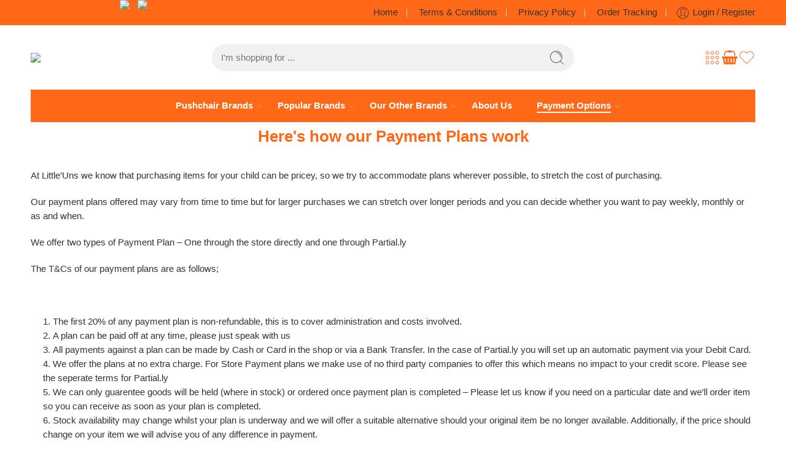

--- FILE ---
content_type: text/html; charset=UTF-8
request_url: https://little-uns.co.uk/payment-plan-terms/
body_size: 53076
content:
<!DOCTYPE html>
<html lang="en-GB">

<head>
    <meta charset="UTF-8" />
    <meta http-equiv="X-UA-Compatible" content="IE=Edge" />
        <meta name="viewport" content="width=device-width, initial-scale=1.0, maximum-scale=1.0, user-scalable=0" />
    <link rel="profile" href="http://gmpg.org/xfn/11" />
    <link rel="pingback" href="https://little-uns.co.uk/xmlrpc.php" />
            <link rel="shortcut icon" href="https://little-uns.co.uk/wp-content/uploads/2020/12/cropped-crown-orange.png" />
        <title>Payment Plan Terms &#8211; Little&#8217;Uns Retail Ltd</title>
<meta name='robots' content='max-image-preview:large' />
<!-- Jetpack Site Verification Tags -->
<meta name="google-site-verification" content="Vp2QZQsVZ2OFzXl-jvayguPiX3wi1cI1KhwOZgR9WpM" />
<script>window._wca = window._wca || [];</script>
<link rel='dns-prefetch' href='//cdn.superpayments.com' />
<link rel='dns-prefetch' href='//js.superpayments.com' />
<link rel='dns-prefetch' href='//stats.wp.com' />
<link rel="alternate" type="application/rss+xml" title="Little&#039;Uns Retail Ltd &raquo; Feed" href="https://little-uns.co.uk/feed/" />
<link rel="alternate" type="application/rss+xml" title="Little&#039;Uns Retail Ltd &raquo; Comments Feed" href="https://little-uns.co.uk/comments/feed/" />
<link rel="alternate" title="oEmbed (JSON)" type="application/json+oembed" href="https://little-uns.co.uk/wp-json/oembed/1.0/embed?url=https%3A%2F%2Flittle-uns.co.uk%2Fpayment-plan-terms%2F" />
<link rel="alternate" title="oEmbed (XML)" type="text/xml+oembed" href="https://little-uns.co.uk/wp-json/oembed/1.0/embed?url=https%3A%2F%2Flittle-uns.co.uk%2Fpayment-plan-terms%2F&#038;format=xml" />
<style id='wp-img-auto-sizes-contain-inline-css' type='text/css'>
img:is([sizes=auto i],[sizes^="auto," i]){contain-intrinsic-size:3000px 1500px}
/*# sourceURL=wp-img-auto-sizes-contain-inline-css */
</style>
<link rel='stylesheet' id='partial-payment-blocks-integration-css' href='https://little-uns.co.uk/wp-content/plugins/woo-wallet/build/partial-payment/style-index.css?ver=1.5.15' type='text/css' media='all' />
<link rel='stylesheet' id='wc-points-and-rewards-blocks-integration-css' href='https://little-uns.co.uk/wp-content/plugins/woocommerce-points-and-rewards/build/style-index.css?ver=1.18.19' type='text/css' media='all' />
<style id='wp-emoji-styles-inline-css' type='text/css'>

	img.wp-smiley, img.emoji {
		display: inline !important;
		border: none !important;
		box-shadow: none !important;
		height: 1em !important;
		width: 1em !important;
		margin: 0 0.07em !important;
		vertical-align: -0.1em !important;
		background: none !important;
		padding: 0 !important;
	}
/*# sourceURL=wp-emoji-styles-inline-css */
</style>
<style id='wp-block-library-inline-css' type='text/css'>
:root{--wp-block-synced-color:#7a00df;--wp-block-synced-color--rgb:122,0,223;--wp-bound-block-color:var(--wp-block-synced-color);--wp-editor-canvas-background:#ddd;--wp-admin-theme-color:#007cba;--wp-admin-theme-color--rgb:0,124,186;--wp-admin-theme-color-darker-10:#006ba1;--wp-admin-theme-color-darker-10--rgb:0,107,160.5;--wp-admin-theme-color-darker-20:#005a87;--wp-admin-theme-color-darker-20--rgb:0,90,135;--wp-admin-border-width-focus:2px}@media (min-resolution:192dpi){:root{--wp-admin-border-width-focus:1.5px}}.wp-element-button{cursor:pointer}:root .has-very-light-gray-background-color{background-color:#eee}:root .has-very-dark-gray-background-color{background-color:#313131}:root .has-very-light-gray-color{color:#eee}:root .has-very-dark-gray-color{color:#313131}:root .has-vivid-green-cyan-to-vivid-cyan-blue-gradient-background{background:linear-gradient(135deg,#00d084,#0693e3)}:root .has-purple-crush-gradient-background{background:linear-gradient(135deg,#34e2e4,#4721fb 50%,#ab1dfe)}:root .has-hazy-dawn-gradient-background{background:linear-gradient(135deg,#faaca8,#dad0ec)}:root .has-subdued-olive-gradient-background{background:linear-gradient(135deg,#fafae1,#67a671)}:root .has-atomic-cream-gradient-background{background:linear-gradient(135deg,#fdd79a,#004a59)}:root .has-nightshade-gradient-background{background:linear-gradient(135deg,#330968,#31cdcf)}:root .has-midnight-gradient-background{background:linear-gradient(135deg,#020381,#2874fc)}:root{--wp--preset--font-size--normal:16px;--wp--preset--font-size--huge:42px}.has-regular-font-size{font-size:1em}.has-larger-font-size{font-size:2.625em}.has-normal-font-size{font-size:var(--wp--preset--font-size--normal)}.has-huge-font-size{font-size:var(--wp--preset--font-size--huge)}.has-text-align-center{text-align:center}.has-text-align-left{text-align:left}.has-text-align-right{text-align:right}.has-fit-text{white-space:nowrap!important}#end-resizable-editor-section{display:none}.aligncenter{clear:both}.items-justified-left{justify-content:flex-start}.items-justified-center{justify-content:center}.items-justified-right{justify-content:flex-end}.items-justified-space-between{justify-content:space-between}.screen-reader-text{border:0;clip-path:inset(50%);height:1px;margin:-1px;overflow:hidden;padding:0;position:absolute;width:1px;word-wrap:normal!important}.screen-reader-text:focus{background-color:#ddd;clip-path:none;color:#444;display:block;font-size:1em;height:auto;left:5px;line-height:normal;padding:15px 23px 14px;text-decoration:none;top:5px;width:auto;z-index:100000}html :where(.has-border-color){border-style:solid}html :where([style*=border-top-color]){border-top-style:solid}html :where([style*=border-right-color]){border-right-style:solid}html :where([style*=border-bottom-color]){border-bottom-style:solid}html :where([style*=border-left-color]){border-left-style:solid}html :where([style*=border-width]){border-style:solid}html :where([style*=border-top-width]){border-top-style:solid}html :where([style*=border-right-width]){border-right-style:solid}html :where([style*=border-bottom-width]){border-bottom-style:solid}html :where([style*=border-left-width]){border-left-style:solid}html :where(img[class*=wp-image-]){height:auto;max-width:100%}:where(figure){margin:0 0 1em}html :where(.is-position-sticky){--wp-admin--admin-bar--position-offset:var(--wp-admin--admin-bar--height,0px)}@media screen and (max-width:600px){html :where(.is-position-sticky){--wp-admin--admin-bar--position-offset:0px}}

/*# sourceURL=wp-block-library-inline-css */
</style><style id='wp-block-list-inline-css' type='text/css'>
ol,ul{box-sizing:border-box}:root :where(.wp-block-list.has-background){padding:1.25em 2.375em}
/*# sourceURL=https://little-uns.co.uk/wp-includes/blocks/list/style.min.css */
</style>
<style id='wp-block-paragraph-inline-css' type='text/css'>
.is-small-text{font-size:.875em}.is-regular-text{font-size:1em}.is-large-text{font-size:2.25em}.is-larger-text{font-size:3em}.has-drop-cap:not(:focus):first-letter{float:left;font-size:8.4em;font-style:normal;font-weight:100;line-height:.68;margin:.05em .1em 0 0;text-transform:uppercase}body.rtl .has-drop-cap:not(:focus):first-letter{float:none;margin-left:.1em}p.has-drop-cap.has-background{overflow:hidden}:root :where(p.has-background){padding:1.25em 2.375em}:where(p.has-text-color:not(.has-link-color)) a{color:inherit}p.has-text-align-left[style*="writing-mode:vertical-lr"],p.has-text-align-right[style*="writing-mode:vertical-rl"]{rotate:180deg}
/*# sourceURL=https://little-uns.co.uk/wp-includes/blocks/paragraph/style.min.css */
</style>
<style id='global-styles-inline-css' type='text/css'>
:root{--wp--preset--aspect-ratio--square: 1;--wp--preset--aspect-ratio--4-3: 4/3;--wp--preset--aspect-ratio--3-4: 3/4;--wp--preset--aspect-ratio--3-2: 3/2;--wp--preset--aspect-ratio--2-3: 2/3;--wp--preset--aspect-ratio--16-9: 16/9;--wp--preset--aspect-ratio--9-16: 9/16;--wp--preset--color--black: #000000;--wp--preset--color--cyan-bluish-gray: #abb8c3;--wp--preset--color--white: #ffffff;--wp--preset--color--pale-pink: #f78da7;--wp--preset--color--vivid-red: #cf2e2e;--wp--preset--color--luminous-vivid-orange: #ff6900;--wp--preset--color--luminous-vivid-amber: #fcb900;--wp--preset--color--light-green-cyan: #7bdcb5;--wp--preset--color--vivid-green-cyan: #00d084;--wp--preset--color--pale-cyan-blue: #8ed1fc;--wp--preset--color--vivid-cyan-blue: #0693e3;--wp--preset--color--vivid-purple: #9b51e0;--wp--preset--gradient--vivid-cyan-blue-to-vivid-purple: linear-gradient(135deg,rgb(6,147,227) 0%,rgb(155,81,224) 100%);--wp--preset--gradient--light-green-cyan-to-vivid-green-cyan: linear-gradient(135deg,rgb(122,220,180) 0%,rgb(0,208,130) 100%);--wp--preset--gradient--luminous-vivid-amber-to-luminous-vivid-orange: linear-gradient(135deg,rgb(252,185,0) 0%,rgb(255,105,0) 100%);--wp--preset--gradient--luminous-vivid-orange-to-vivid-red: linear-gradient(135deg,rgb(255,105,0) 0%,rgb(207,46,46) 100%);--wp--preset--gradient--very-light-gray-to-cyan-bluish-gray: linear-gradient(135deg,rgb(238,238,238) 0%,rgb(169,184,195) 100%);--wp--preset--gradient--cool-to-warm-spectrum: linear-gradient(135deg,rgb(74,234,220) 0%,rgb(151,120,209) 20%,rgb(207,42,186) 40%,rgb(238,44,130) 60%,rgb(251,105,98) 80%,rgb(254,248,76) 100%);--wp--preset--gradient--blush-light-purple: linear-gradient(135deg,rgb(255,206,236) 0%,rgb(152,150,240) 100%);--wp--preset--gradient--blush-bordeaux: linear-gradient(135deg,rgb(254,205,165) 0%,rgb(254,45,45) 50%,rgb(107,0,62) 100%);--wp--preset--gradient--luminous-dusk: linear-gradient(135deg,rgb(255,203,112) 0%,rgb(199,81,192) 50%,rgb(65,88,208) 100%);--wp--preset--gradient--pale-ocean: linear-gradient(135deg,rgb(255,245,203) 0%,rgb(182,227,212) 50%,rgb(51,167,181) 100%);--wp--preset--gradient--electric-grass: linear-gradient(135deg,rgb(202,248,128) 0%,rgb(113,206,126) 100%);--wp--preset--gradient--midnight: linear-gradient(135deg,rgb(2,3,129) 0%,rgb(40,116,252) 100%);--wp--preset--font-size--small: 13px;--wp--preset--font-size--medium: 20px;--wp--preset--font-size--large: 36px;--wp--preset--font-size--x-large: 42px;--wp--preset--spacing--20: 0.44rem;--wp--preset--spacing--30: 0.67rem;--wp--preset--spacing--40: 1rem;--wp--preset--spacing--50: 1.5rem;--wp--preset--spacing--60: 2.25rem;--wp--preset--spacing--70: 3.38rem;--wp--preset--spacing--80: 5.06rem;--wp--preset--shadow--natural: 6px 6px 9px rgba(0, 0, 0, 0.2);--wp--preset--shadow--deep: 12px 12px 50px rgba(0, 0, 0, 0.4);--wp--preset--shadow--sharp: 6px 6px 0px rgba(0, 0, 0, 0.2);--wp--preset--shadow--outlined: 6px 6px 0px -3px rgb(255, 255, 255), 6px 6px rgb(0, 0, 0);--wp--preset--shadow--crisp: 6px 6px 0px rgb(0, 0, 0);}:where(.is-layout-flex){gap: 0.5em;}:where(.is-layout-grid){gap: 0.5em;}body .is-layout-flex{display: flex;}.is-layout-flex{flex-wrap: wrap;align-items: center;}.is-layout-flex > :is(*, div){margin: 0;}body .is-layout-grid{display: grid;}.is-layout-grid > :is(*, div){margin: 0;}:where(.wp-block-columns.is-layout-flex){gap: 2em;}:where(.wp-block-columns.is-layout-grid){gap: 2em;}:where(.wp-block-post-template.is-layout-flex){gap: 1.25em;}:where(.wp-block-post-template.is-layout-grid){gap: 1.25em;}.has-black-color{color: var(--wp--preset--color--black) !important;}.has-cyan-bluish-gray-color{color: var(--wp--preset--color--cyan-bluish-gray) !important;}.has-white-color{color: var(--wp--preset--color--white) !important;}.has-pale-pink-color{color: var(--wp--preset--color--pale-pink) !important;}.has-vivid-red-color{color: var(--wp--preset--color--vivid-red) !important;}.has-luminous-vivid-orange-color{color: var(--wp--preset--color--luminous-vivid-orange) !important;}.has-luminous-vivid-amber-color{color: var(--wp--preset--color--luminous-vivid-amber) !important;}.has-light-green-cyan-color{color: var(--wp--preset--color--light-green-cyan) !important;}.has-vivid-green-cyan-color{color: var(--wp--preset--color--vivid-green-cyan) !important;}.has-pale-cyan-blue-color{color: var(--wp--preset--color--pale-cyan-blue) !important;}.has-vivid-cyan-blue-color{color: var(--wp--preset--color--vivid-cyan-blue) !important;}.has-vivid-purple-color{color: var(--wp--preset--color--vivid-purple) !important;}.has-black-background-color{background-color: var(--wp--preset--color--black) !important;}.has-cyan-bluish-gray-background-color{background-color: var(--wp--preset--color--cyan-bluish-gray) !important;}.has-white-background-color{background-color: var(--wp--preset--color--white) !important;}.has-pale-pink-background-color{background-color: var(--wp--preset--color--pale-pink) !important;}.has-vivid-red-background-color{background-color: var(--wp--preset--color--vivid-red) !important;}.has-luminous-vivid-orange-background-color{background-color: var(--wp--preset--color--luminous-vivid-orange) !important;}.has-luminous-vivid-amber-background-color{background-color: var(--wp--preset--color--luminous-vivid-amber) !important;}.has-light-green-cyan-background-color{background-color: var(--wp--preset--color--light-green-cyan) !important;}.has-vivid-green-cyan-background-color{background-color: var(--wp--preset--color--vivid-green-cyan) !important;}.has-pale-cyan-blue-background-color{background-color: var(--wp--preset--color--pale-cyan-blue) !important;}.has-vivid-cyan-blue-background-color{background-color: var(--wp--preset--color--vivid-cyan-blue) !important;}.has-vivid-purple-background-color{background-color: var(--wp--preset--color--vivid-purple) !important;}.has-black-border-color{border-color: var(--wp--preset--color--black) !important;}.has-cyan-bluish-gray-border-color{border-color: var(--wp--preset--color--cyan-bluish-gray) !important;}.has-white-border-color{border-color: var(--wp--preset--color--white) !important;}.has-pale-pink-border-color{border-color: var(--wp--preset--color--pale-pink) !important;}.has-vivid-red-border-color{border-color: var(--wp--preset--color--vivid-red) !important;}.has-luminous-vivid-orange-border-color{border-color: var(--wp--preset--color--luminous-vivid-orange) !important;}.has-luminous-vivid-amber-border-color{border-color: var(--wp--preset--color--luminous-vivid-amber) !important;}.has-light-green-cyan-border-color{border-color: var(--wp--preset--color--light-green-cyan) !important;}.has-vivid-green-cyan-border-color{border-color: var(--wp--preset--color--vivid-green-cyan) !important;}.has-pale-cyan-blue-border-color{border-color: var(--wp--preset--color--pale-cyan-blue) !important;}.has-vivid-cyan-blue-border-color{border-color: var(--wp--preset--color--vivid-cyan-blue) !important;}.has-vivid-purple-border-color{border-color: var(--wp--preset--color--vivid-purple) !important;}.has-vivid-cyan-blue-to-vivid-purple-gradient-background{background: var(--wp--preset--gradient--vivid-cyan-blue-to-vivid-purple) !important;}.has-light-green-cyan-to-vivid-green-cyan-gradient-background{background: var(--wp--preset--gradient--light-green-cyan-to-vivid-green-cyan) !important;}.has-luminous-vivid-amber-to-luminous-vivid-orange-gradient-background{background: var(--wp--preset--gradient--luminous-vivid-amber-to-luminous-vivid-orange) !important;}.has-luminous-vivid-orange-to-vivid-red-gradient-background{background: var(--wp--preset--gradient--luminous-vivid-orange-to-vivid-red) !important;}.has-very-light-gray-to-cyan-bluish-gray-gradient-background{background: var(--wp--preset--gradient--very-light-gray-to-cyan-bluish-gray) !important;}.has-cool-to-warm-spectrum-gradient-background{background: var(--wp--preset--gradient--cool-to-warm-spectrum) !important;}.has-blush-light-purple-gradient-background{background: var(--wp--preset--gradient--blush-light-purple) !important;}.has-blush-bordeaux-gradient-background{background: var(--wp--preset--gradient--blush-bordeaux) !important;}.has-luminous-dusk-gradient-background{background: var(--wp--preset--gradient--luminous-dusk) !important;}.has-pale-ocean-gradient-background{background: var(--wp--preset--gradient--pale-ocean) !important;}.has-electric-grass-gradient-background{background: var(--wp--preset--gradient--electric-grass) !important;}.has-midnight-gradient-background{background: var(--wp--preset--gradient--midnight) !important;}.has-small-font-size{font-size: var(--wp--preset--font-size--small) !important;}.has-medium-font-size{font-size: var(--wp--preset--font-size--medium) !important;}.has-large-font-size{font-size: var(--wp--preset--font-size--large) !important;}.has-x-large-font-size{font-size: var(--wp--preset--font-size--x-large) !important;}
/*# sourceURL=global-styles-inline-css */
</style>

<style id='classic-theme-styles-inline-css' type='text/css'>
/*! This file is auto-generated */
.wp-block-button__link{color:#fff;background-color:#32373c;border-radius:9999px;box-shadow:none;text-decoration:none;padding:calc(.667em + 2px) calc(1.333em + 2px);font-size:1.125em}.wp-block-file__button{background:#32373c;color:#fff;text-decoration:none}
/*# sourceURL=/wp-includes/css/classic-themes.min.css */
</style>
<link rel='stylesheet' id='payitmonthly-woocommerce-payment-gateway-css' href='https://little-uns.co.uk/wp-content/plugins/payitmonthly-for-woocommerce/public/css/payitmonthly-woocommerce-payment-gateway-public.css?ver=1.2.5' type='text/css' media='all' />
<link rel='stylesheet' id='buttons-css' href='https://little-uns.co.uk/wp-includes/css/buttons.min.css?ver=6.9' type='text/css' media='all' />
<link rel='stylesheet' id='dashicons-css' href='https://little-uns.co.uk/wp-includes/css/dashicons.min.css?ver=6.9' type='text/css' media='all' />
<style id='dashicons-inline-css' type='text/css'>
[data-font="Dashicons"]:before {font-family: 'Dashicons' !important;content: attr(data-icon) !important;speak: none !important;font-weight: normal !important;font-variant: normal !important;text-transform: none !important;line-height: 1 !important;font-style: normal !important;-webkit-font-smoothing: antialiased !important;-moz-osx-font-smoothing: grayscale !important;}
/*# sourceURL=dashicons-inline-css */
</style>
<link rel='stylesheet' id='editor-buttons-css' href='https://little-uns.co.uk/wp-includes/css/editor.min.css?ver=6.9' type='text/css' media='all' />
<link rel='stylesheet' id='wpsc-framework-css' href='https://little-uns.co.uk/wp-content/plugins/supportcandy/framework/style.css?ver=3.4.4' type='text/css' media='all' />
<link rel='stylesheet' id='wpsc-select2-css' href='https://little-uns.co.uk/wp-content/plugins/supportcandy/asset/css/select2.css?ver=3.4.4' type='text/css' media='all' />
<link rel='stylesheet' id='gpopover-css' href='https://little-uns.co.uk/wp-content/plugins/supportcandy/asset/libs/gpopover/jquery.gpopover.css?ver=3.4.4' type='text/css' media='all' />
<link rel='stylesheet' id='flatpickr-css-css' href='https://little-uns.co.uk/wp-content/plugins/supportcandy/asset/libs/flatpickr/flatpickr.min.css?ver=3.4.4' type='text/css' media='all' />
<link rel='stylesheet' id='fullcalendar-css' href='https://little-uns.co.uk/wp-content/plugins/supportcandy/asset/libs/fullcalendar/lib/main.min.css?ver=3.4.4' type='text/css' media='all' />
<link rel='stylesheet' id='datatables-css' href='https://little-uns.co.uk/wp-content/plugins/supportcandy/asset/libs/DataTables/datatables.min.css?ver=3.4.4' type='text/css' media='all' />
<style id='woocommerce-inline-inline-css' type='text/css'>
.woocommerce form .form-row .required { visibility: visible; }
/*# sourceURL=woocommerce-inline-inline-css */
</style>
<link rel='stylesheet' id='wt_display_discounts_for_woocommerce-css' href='https://little-uns.co.uk/wp-content/plugins/wt-display-discounts-for-woocommerce/public/css/wt_display_discounts_for_woocommerce-public.css?ver=1.0.7' type='text/css' media='all' />
<link rel='stylesheet' id='super-payments-css' href='https://little-uns.co.uk/wp-content/plugins/super-payments/assets/css/super-payments.css?ver=1.36.0' type='text/css' media='all' />
<link rel='stylesheet' id='ywctm-button-label-css' href='https://little-uns.co.uk/wp-content/plugins/yith-woocommerce-catalog-mode-premium/assets/css/button-label.min.css?ver=2.49.0' type='text/css' media='all' />
<style id='ywctm-button-label-inline-css' type='text/css'>
.ywctm-button-164774 .ywctm-custom-button {color:rgb(255,255,255);background-color:rgb(255,104,22);border-style:solid;border-color:rgb(255,255,255);border-radius:0 0 0 0;border-width:1px 1px 1px 1px;margin:0 0 0 0;padding:5px 10px 5px 10px;max-width:max-content;}.ywctm-button-164774 .ywctm-custom-button:hover {color:#4b4b4b;background-color:#f9f5f2;border-color:#247390;}.ywctm-button-164774 .ywctm-custom-button .ywctm-icon-form {font-size:px;color:rgb(255,255,255);align-self:flex-start;}.ywctm-button-164774 .ywctm-custom-button:hover .ywctm-icon-form {color:#FFFFFF;}.ywctm-button-76028 .ywctm-custom-button {color:rgb(255,255,255);background-color:rgb(255,104,22);border-style:solid;border-color:rgb(255,255,255);border-radius:0 0 0 0;border-width:1px 1px 1px 1px;margin:0 0 0 0;padding:5px 10px 5px 10px;max-width:max-content;}.ywctm-button-76028 .ywctm-custom-button:hover {color:#4b4b4b;background-color:#f9f5f2;border-color:#247390;}.ywctm-button-76028 .ywctm-custom-button .ywctm-icon-form {font-size:px;color:rgb(255,255,255);align-self:flex-start;}.ywctm-button-76028 .ywctm-custom-button:hover .ywctm-icon-form {color:#FFFFFF;}.ywctm-button-76027 .ywctm-custom-button {color:#247390;background-color:#ffffff;border-style:solid;border-color:#247390;border-radius:0 0 0 0;border-width:1px 1px 1px 1px;margin:0px 0px 0px 0px;padding:5px 10px 5px 10px;max-width:150px;}.ywctm-button-76027 .ywctm-custom-button:hover {color:#ffffff;background-color:#247390;border-color:#247390;}.ywctm-button-76026 .ywctm-custom-button {color:#ffffff;background-color:#36809a;border-style:solid;border-color:#247390;border-radius:0 0 0 0;border-width:1px 1px 1px 1px;margin:0px 0px 0px 0px;padding:5px 10px 5px 10px;max-width:200px;}.ywctm-button-76026 .ywctm-custom-button:hover {color:#ffffff;background-color:#36809a;border-color:#247390;}.ywctm-button-76025 .ywctm-custom-button {color:#ffffff;background-color:rgb(255,102,22);border-style:solid;border-color:rgb(68,65,78);border-radius:0 0 0 0;border-width:1px 1px 1px 1px;margin:0 0 0 0;padding:5px 10px 5px 10px;max-width:200px;}.ywctm-button-76025 .ywctm-custom-button:hover {color:#ffffff;background-color:rgb(255,102,22);border-color:rgb(68,65,78);}
/*# sourceURL=ywctm-button-label-inline-css */
</style>
<link rel='stylesheet' id='elessi-fonts-icons-css' href='https://little-uns.co.uk/wp-content/themes/elessi-theme/assets/minify-font-icons/fonts.min.css?ver=6.9' type='text/css' media='all' />
<link rel='stylesheet' id='elessi-font-awesome-6-free-css' href='https://little-uns.co.uk/wp-content/themes/elessi-theme/assets/font-awesome-6/css/font-awesome.min.css?ver=6.9' type='text/css' media='all' />
<link rel='stylesheet' id='photoswipe-css' href='https://little-uns.co.uk/wp-content/plugins/woocommerce/assets/css/photoswipe/photoswipe.min.css?ver=10.4.3' type='text/css' media='all' />
<link rel='stylesheet' id='photoswipe-default-skin-css' href='https://little-uns.co.uk/wp-content/plugins/woocommerce/assets/css/photoswipe/default-skin/default-skin.min.css?ver=10.4.3' type='text/css' media='all' />
<link rel='stylesheet' id='js_composer_front-css' href='https://little-uns.co.uk/wp-content/plugins/js_composer/assets/css/js_composer.min.css?ver=8.7.2' type='text/css' media='all' />
<link rel='stylesheet' id='font-awesome-css' href='https://little-uns.co.uk/wp-content/plugins/yith-woocommerce-catalog-mode-premium/plugin-fw/assets/fonts/font-awesome/font-awesome.min.css?ver=4.7.0' type='text/css' media='all' />
<style id='font-awesome-inline-css' type='text/css'>
[data-font="FontAwesome"]:before {font-family: 'FontAwesome' !important;content: attr(data-icon) !important;speak: none !important;font-weight: normal !important;font-variant: normal !important;text-transform: none !important;line-height: 1 !important;font-style: normal !important;-webkit-font-smoothing: antialiased !important;-moz-osx-font-smoothing: grayscale !important;}
/*# sourceURL=font-awesome-inline-css */
</style>
<link rel='stylesheet' id='elessi-style-css' href='https://little-uns.co.uk/wp-content/themes/elessi-theme/style.css?ver=6.9' type='text/css' media='all' />
<link rel='stylesheet' id='elessi-style-large-css' href='https://little-uns.co.uk/wp-content/themes/elessi-theme/assets/css/style-large.css' type='text/css' media='all' />
<link rel='stylesheet' id='elessi-loop-product-css' href='https://little-uns.co.uk/wp-content/themes/elessi-theme/assets/css/style-loop-product-modern-9.css' type='text/css' media='all' />
<link rel='stylesheet' id='nasa-sc-woo-css' href='https://little-uns.co.uk/wp-content/plugins/nasa-core/assets/css/nasa-sc-woo.css' type='text/css' media='all' />
<link rel='stylesheet' id='nasa-sc-css' href='https://little-uns.co.uk/wp-content/plugins/nasa-core/assets/css/nasa-sc.css' type='text/css' media='all' />
<link rel='stylesheet' id='elessi-style-dynamic-css' href='//little-uns.co.uk/wp-content/uploads/nasa-dynamic/dynamic.css?ver=1762600585' type='text/css' media='all' />
<script type="text/javascript" src="https://little-uns.co.uk/wp-includes/js/jquery/jquery.min.js?ver=3.7.1" id="jquery-core-js"></script>
<script type="text/javascript" src="https://little-uns.co.uk/wp-includes/js/jquery/jquery-migrate.min.js?ver=3.4.1" id="jquery-migrate-js"></script>
<script type="text/javascript" src="https://little-uns.co.uk/wp-content/plugins/payitmonthly-for-woocommerce/public/js/payitmonthly-woocommerce-payment-gateway-public.js?ver=1.2.5" id="payitmonthly-woocommerce-payment-gateway-js"></script>
<script type="text/javascript" id="utils-js-extra">
/* <![CDATA[ */
var userSettings = {"url":"/","uid":"0","time":"1769013749","secure":"1"};
//# sourceURL=utils-js-extra
/* ]]> */
</script>
<script type="text/javascript" src="https://little-uns.co.uk/wp-includes/js/utils.min.js?ver=6.9" id="utils-js"></script>
<script type="text/javascript" src="https://little-uns.co.uk/wp-content/plugins/woocommerce/assets/js/jquery-blockui/jquery.blockUI.min.js?ver=2.7.0-wc.10.4.3" id="wc-jquery-blockui-js" defer="defer" data-wp-strategy="defer"></script>
<script type="text/javascript" id="wc-add-to-cart-js-extra">
/* <![CDATA[ */
var wc_add_to_cart_params = {"ajax_url":"/wp-admin/admin-ajax.php","wc_ajax_url":"/?wc-ajax=%%endpoint%%","i18n_view_cart":"View basket","cart_url":"https://little-uns.co.uk/cart/","is_cart":"","cart_redirect_after_add":"no"};
//# sourceURL=wc-add-to-cart-js-extra
/* ]]> */
</script>
<script type="text/javascript" src="https://little-uns.co.uk/wp-content/plugins/woocommerce/assets/js/frontend/add-to-cart.min.js?ver=10.4.3" id="wc-add-to-cart-js" defer="defer" data-wp-strategy="defer"></script>
<script type="text/javascript" src="https://little-uns.co.uk/wp-content/plugins/woocommerce/assets/js/js-cookie/js.cookie.min.js?ver=2.1.4-wc.10.4.3" id="wc-js-cookie-js" defer="defer" data-wp-strategy="defer"></script>
<script type="text/javascript" id="woocommerce-js-extra">
/* <![CDATA[ */
var woocommerce_params = {"ajax_url":"/wp-admin/admin-ajax.php","wc_ajax_url":"/?wc-ajax=%%endpoint%%","i18n_password_show":"Show password","i18n_password_hide":"Hide password"};
//# sourceURL=woocommerce-js-extra
/* ]]> */
</script>
<script type="text/javascript" src="https://little-uns.co.uk/wp-content/plugins/woocommerce/assets/js/frontend/woocommerce.min.js?ver=10.4.3" id="woocommerce-js" defer="defer" data-wp-strategy="defer"></script>
<script type="text/javascript" src="https://little-uns.co.uk/wp-content/plugins/wt-display-discounts-for-woocommerce/admin/modules/coupon/assets/js/wt-coupon.js?ver=1.0.7" id="wt_display_discounts_for_woocommerce-js"></script>
<script type="text/javascript" src="https://little-uns.co.uk/wp-content/plugins/yith-woocommerce-catalog-mode-premium/assets/js/button-label-frontend.min.js?ver=2.49.0" id="ywctm-button-label-js"></script>
<script type="text/javascript" src="https://little-uns.co.uk/wp-content/plugins/woocommerce/assets/js/photoswipe/photoswipe.min.js?ver=4.1.1-wc.10.4.3" id="wc-photoswipe-js" defer="defer" data-wp-strategy="defer"></script>
<script type="text/javascript" src="https://little-uns.co.uk/wp-content/plugins/woocommerce/assets/js/photoswipe/photoswipe-ui-default.min.js?ver=4.1.1-wc.10.4.3" id="wc-photoswipe-ui-default-js" defer="defer" data-wp-strategy="defer"></script>
<script type="text/javascript" src="https://stats.wp.com/s-202604.js" id="woocommerce-analytics-js" defer="defer" data-wp-strategy="defer"></script>
<script type="text/javascript" src="https://little-uns.co.uk/wp-content/plugins/woocommerce/assets/js/jquery-cookie/jquery.cookie.min.js?ver=1.4.1-wc.10.4.3" id="wc-jquery-cookie-js" defer="defer" data-wp-strategy="defer"></script>
<script type="text/javascript" id="wc-cart-fragments-js-extra">
/* <![CDATA[ */
var wc_cart_fragments_params = {"ajax_url":"/wp-admin/admin-ajax.php","wc_ajax_url":"/?wc-ajax=%%endpoint%%","cart_hash_key":"wc_cart_hash_3734983a6819a07cae14a2a737755159","fragment_name":"wc_fragments_3734983a6819a07cae14a2a737755159","request_timeout":"5000"};
//# sourceURL=wc-cart-fragments-js-extra
/* ]]> */
</script>
<script type="text/javascript" src="https://little-uns.co.uk/wp-content/plugins/woocommerce/assets/js/frontend/cart-fragments.min.js?ver=10.4.3" id="wc-cart-fragments-js" defer="defer" data-wp-strategy="defer"></script>
<script></script><link rel="https://api.w.org/" href="https://little-uns.co.uk/wp-json/" /><link rel="alternate" title="JSON" type="application/json" href="https://little-uns.co.uk/wp-json/wp/v2/pages/14208" /><link rel="EditURI" type="application/rsd+xml" title="RSD" href="https://little-uns.co.uk/xmlrpc.php?rsd" />
<meta name="generator" content="WordPress 6.9" />
<meta name="generator" content="WooCommerce 10.4.3" />
<link rel="canonical" href="https://little-uns.co.uk/payment-plan-terms/" />
<link rel='shortlink' href='https://little-uns.co.uk/?p=14208' />

<!-- This website runs the Product Feed PRO for WooCommerce by AdTribes.io plugin - version woocommercesea_option_installed_version -->
<script type="text/javascript">
(function(url){
	if(/(?:Chrome\/26\.0\.1410\.63 Safari\/537\.31|WordfenceTestMonBot)/.test(navigator.userAgent)){ return; }
	var addEvent = function(evt, handler) {
		if (window.addEventListener) {
			document.addEventListener(evt, handler, false);
		} else if (window.attachEvent) {
			document.attachEvent('on' + evt, handler);
		}
	};
	var removeEvent = function(evt, handler) {
		if (window.removeEventListener) {
			document.removeEventListener(evt, handler, false);
		} else if (window.detachEvent) {
			document.detachEvent('on' + evt, handler);
		}
	};
	var evts = 'contextmenu dblclick drag dragend dragenter dragleave dragover dragstart drop keydown keypress keyup mousedown mousemove mouseout mouseover mouseup mousewheel scroll'.split(' ');
	var logHuman = function() {
		if (window.wfLogHumanRan) { return; }
		window.wfLogHumanRan = true;
		var wfscr = document.createElement('script');
		wfscr.type = 'text/javascript';
		wfscr.async = true;
		wfscr.src = url + '&r=' + Math.random();
		(document.getElementsByTagName('head')[0]||document.getElementsByTagName('body')[0]).appendChild(wfscr);
		for (var i = 0; i < evts.length; i++) {
			removeEvent(evts[i], logHuman);
		}
	};
	for (var i = 0; i < evts.length; i++) {
		addEvent(evts[i], logHuman);
	}
})('//little-uns.co.uk/?wordfence_lh=1&hid=E1ED9ECD01CF5A723EF6D88DFBE10308');
</script>	<style>img#wpstats{display:none}</style>
		<!-- Google site verification - Google for WooCommerce -->
<meta name="google-site-verification" content="yWCHV6oyHTHmptxJhOsDWNnjgsirMIJs4v1HfpClwe8" />
	<noscript><style>.woocommerce-product-gallery{ opacity: 1 !important; }</style></noscript>
	<meta name="generator" content="Powered by WPBakery Page Builder - drag and drop page builder for WordPress."/>
<style type="text/css" id="custom-background-css">
body.custom-background { background-color: #ffffff; }
</style>
	<link rel="icon" href="https://little-uns.co.uk/wp-content/uploads/2023/10/cropped-crown-orange-32x32.png" sizes="32x32" />
<link rel="icon" href="https://little-uns.co.uk/wp-content/uploads/2023/10/cropped-crown-orange-192x192.png" sizes="192x192" />
<link rel="apple-touch-icon" href="https://little-uns.co.uk/wp-content/uploads/2023/10/cropped-crown-orange-180x180.png" />
<meta name="msapplication-TileImage" content="https://little-uns.co.uk/wp-content/uploads/2023/10/cropped-crown-orange-270x270.png" />
		<style type="text/css" id="wp-custom-css">
			.woocommerce .count{
	display:none !important;
}		</style>
		<noscript><style> .wpb_animate_when_almost_visible { opacity: 1; }</style></noscript>
		<!-- Global site tag (gtag.js) - Google Ads: AW-352494763 - Google for WooCommerce -->
		<script async src="https://www.googletagmanager.com/gtag/js?id=AW-352494763"></script>
		<script>
			window.dataLayer = window.dataLayer || [];
			function gtag() { dataLayer.push(arguments); }
			gtag( 'consent', 'default', {
				analytics_storage: 'denied',
				ad_storage: 'denied',
				ad_user_data: 'denied',
				ad_personalization: 'denied',
				region: ['AT', 'BE', 'BG', 'HR', 'CY', 'CZ', 'DK', 'EE', 'FI', 'FR', 'DE', 'GR', 'HU', 'IS', 'IE', 'IT', 'LV', 'LI', 'LT', 'LU', 'MT', 'NL', 'NO', 'PL', 'PT', 'RO', 'SK', 'SI', 'ES', 'SE', 'GB', 'CH'],
				wait_for_update: 500,
			} );
			gtag('js', new Date());
			gtag('set', 'developer_id.dOGY3NW', true);
			gtag("config", "AW-352494763", { "groups": "GLA", "send_page_view": false });		</script>

		<link rel='stylesheet' id='wc-blocks-style-css' href='https://little-uns.co.uk/wp-content/plugins/woocommerce/assets/client/blocks/wc-blocks.css?ver=wc-10.4.3' type='text/css' media='all' />
</head>

<body class="wp-singular page-template page-template-page-visual-composer page-template-page-visual-composer-php page page-id-14208 custom-background wp-custom-logo wp-theme-elessi-theme theme-elessi-theme nasa-core-actived nasa-woo-actived woocommerce-no-js antialiased disable-flexible-menu small_spacing nasa-image-round wpb-js-composer js-comp-ver-8.7.2 vc_responsive">
    <script type="text/javascript">
/* <![CDATA[ */
gtag("event", "page_view", {send_to: "GLA"});
/* ]]> */
</script>

    <!-- Start Wrapper Site -->
    <div id="wrapper">

        <!-- Start Header Site -->
        <header id="header-content" class="site-header">
                        
<div class="header-wrapper header-type-3">
    <div class="nasa-topbar-wrap">
    <div id="top-bar" class="top-bar">
                    <!-- Desktop | Responsive Top-bar -->
            <div class="row">
                <div class="large-12 columns">
                    <div class="left-text left rtl-right">
                        Follow Us on Socials: <a href="http://www.instagram.com/littleunsretail"><img class="alignnone wp-image-46119" title="Instagram" src="https://little-uns.co.uk/wp-content/uploads/2022/07/linkedin1.png" alt="Instagram Handle for Little'Uns Retail Ltd" width="25" height="25" /></a> <a href="http://www.facebook.com/littleunsretail"><img class="alignnone wp-image-46118" title="Facebook" src="https://little-uns.co.uk/wp-content/uploads/2022/07/facebook.png" alt="Facebook handle for Little'Uns Retail Ltd" width="25" height="25" /></a>                    </div>
                    <div class="right-text nasa-hide-for-mobile right rtl-left">
                        <div class="topbar-menu-container">
                            <ul class="nasa-nav-menu nasa-topbar-menu"><li class="menu-item menu-item-type-post_type menu-item-object-page menu-item-home default-menu root-item nasa_even"><a title="Home" href="https://little-uns.co.uk/" class="nasa-title-menu"><svg class="nasa-open-child" width="20" height="20" viewBox="0 0 32 32" fill="currentColor"><path d="M15.233 19.175l0.754 0.754 6.035-6.035-0.754-0.754-5.281 5.281-5.256-5.256-0.754 0.754 3.013 3.013z" /></svg>Home</a></li>
<li class="menu-item menu-item-type-post_type menu-item-object-page default-menu root-item nasa_odd"><a title="Terms &#038; Conditions" href="https://little-uns.co.uk/terms-page/" class="nasa-title-menu"><svg class="nasa-open-child" width="20" height="20" viewBox="0 0 32 32" fill="currentColor"><path d="M15.233 19.175l0.754 0.754 6.035-6.035-0.754-0.754-5.281 5.281-5.256-5.256-0.754 0.754 3.013 3.013z" /></svg>Terms &#038; Conditions</a></li>
<li class="menu-item menu-item-type-post_type menu-item-object-page menu-item-privacy-policy default-menu root-item nasa_even"><a title="Privacy Policy" href="https://little-uns.co.uk/privacy-policy/" class="nasa-title-menu"><svg class="nasa-open-child" width="20" height="20" viewBox="0 0 32 32" fill="currentColor"><path d="M15.233 19.175l0.754 0.754 6.035-6.035-0.754-0.754-5.281 5.281-5.256-5.256-0.754 0.754 3.013 3.013z" /></svg>Privacy Policy</a></li>
<li class="menu-item menu-item-type-post_type menu-item-object-page default-menu root-item nasa_odd"><a title="Order Tracking" href="https://little-uns.co.uk/order-tracking/" class="nasa-title-menu"><svg class="nasa-open-child" width="20" height="20" viewBox="0 0 32 32" fill="currentColor"><path d="M15.233 19.175l0.754 0.754 6.035-6.035-0.754-0.754-5.281 5.281-5.256-5.256-0.754 0.754 3.013 3.013z" /></svg>Order Tracking</a></li>
</ul><ul class="nasa-menus-account"><li class="menu-item"><a class="nasa-login-register-ajax inline-block" data-enable="1" href="https://little-uns.co.uk/my-account/" title="Login / Register"><svg width="24" height="24" viewBox="0 0 32 32" fill="currentColor"><path d="M16 3.205c-7.067 0-12.795 5.728-12.795 12.795s5.728 12.795 12.795 12.795 12.795-5.728 12.795-12.795c0-7.067-5.728-12.795-12.795-12.795zM16 4.271c6.467 0 11.729 5.261 11.729 11.729 0 2.845-1.019 5.457-2.711 7.49-1.169-0.488-3.93-1.446-5.638-1.951-0.146-0.046-0.169-0.053-0.169-0.66 0-0.501 0.206-1.005 0.407-1.432 0.218-0.464 0.476-1.244 0.569-1.944 0.259-0.301 0.612-0.895 0.839-2.026 0.199-0.997 0.106-1.36-0.026-1.7-0.014-0.036-0.028-0.071-0.039-0.107-0.050-0.234 0.019-1.448 0.189-2.391 0.118-0.647-0.030-2.022-0.921-3.159-0.562-0.719-1.638-1.601-3.603-1.724l-1.078 0.001c-1.932 0.122-3.008 1.004-3.57 1.723-0.89 1.137-1.038 2.513-0.92 3.159 0.172 0.943 0.239 2.157 0.191 2.387-0.010 0.040-0.025 0.075-0.040 0.111-0.131 0.341-0.225 0.703-0.025 1.7 0.226 1.131 0.579 1.725 0.839 2.026 0.092 0.7 0.35 1.48 0.569 1.944 0.159 0.339 0.234 0.801 0.234 1.454 0 0.607-0.023 0.614-0.159 0.657-1.767 0.522-4.579 1.538-5.628 1.997-1.725-2.042-2.768-4.679-2.768-7.555 0-6.467 5.261-11.729 11.729-11.729zM7.811 24.386c1.201-0.49 3.594-1.344 5.167-1.808 0.914-0.288 0.914-1.058 0.914-1.677 0-0.513-0.035-1.269-0.335-1.908-0.206-0.438-0.442-1.189-0.494-1.776-0.011-0.137-0.076-0.265-0.18-0.355-0.151-0.132-0.458-0.616-0.654-1.593-0.155-0.773-0.089-0.942-0.026-1.106 0.027-0.070 0.053-0.139 0.074-0.216 0.128-0.468-0.015-2.005-0.17-2.858-0.068-0.371 0.018-1.424 0.711-2.311 0.622-0.795 1.563-1.238 2.764-1.315l1.011-0.001c1.233 0.078 2.174 0.521 2.797 1.316 0.694 0.887 0.778 1.94 0.71 2.312-0.154 0.852-0.298 2.39-0.17 2.857 0.022 0.078 0.047 0.147 0.074 0.217 0.064 0.163 0.129 0.333-0.025 1.106-0.196 0.977-0.504 1.461-0.655 1.593-0.103 0.091-0.168 0.218-0.18 0.355-0.051 0.588-0.286 1.338-0.492 1.776-0.236 0.502-0.508 1.171-0.508 1.886 0 0.619 0 1.389 0.924 1.68 1.505 0.445 3.91 1.271 5.18 1.77-2.121 2.1-5.035 3.4-8.248 3.4-3.183 0-6.073-1.277-8.188-3.342z"/></svg>&nbsp;<span class="nasa-login-title">Login / Register</span></a></li></ul>                        </div>
                    </div>
                </div>
            </div>
            </div>
    
            <div class="nasa-hide-for-mobile">
            <a class="nasa-icon-toggle" href="javascript:void(0);" rel="nofollow">
                <svg class="nasa-topbar-up" width="26" height="26" viewBox="0 0 32 32">
                    <path d="M16.767 12.809l-0.754-0.754-6.035 6.035 0.754 0.754 5.281-5.281 5.256 5.256 0.754-0.754-3.013-3.013z" fill="currentColor" />
                </svg>

                <svg class="nasa-topbar-down" width="26" height="26" viewBox="0 0 32 32">
                    <path d="M15.233 19.175l0.754 0.754 6.035-6.035-0.754-0.754-5.281 5.281-5.256-5.256-0.754 0.754 3.013 3.013z" fill="currentColor" />
                </svg>
            </a>
        </div>
    </div>
    
    <div class="sticky-wrapper">
        <div id="masthead" class="site-header">
                        
            <div class="row nasa-hide-for-mobile">
                <div class="large-12 columns nasa-wrap-event-search">
                    <div class="nasa-header-flex nasa-elements-wrap">
                        <!-- Logo -->
                        <div class="nasa-flex-item-1-4">
                            <a class="logo nasa-logo-retina nasa-has-sticky-logo nasa-has-mobile-logo" href="https://little-uns.co.uk/" title="Little&#8217;Uns Retail Ltd - Independent Baby Store in Clacton, Essex" rel="Home"><img src="//little-uns.co.uk/wp-content/uploads/2025/03/logo2.jpg" alt="Little&#8217;Uns Retail Ltd" class="header_logo" srcset="//little-uns.co.uk/wp-content/uploads/2025/03/logo2.jpg 1x, //little-uns.co.uk/wp-content/uploads/2025/03/logo2.jpg 2x" width="250" /><img src="//little-uns.co.uk/wp-content/uploads/2025/03/logo2.jpg" alt="Little&#8217;Uns Retail Ltd" class="header_logo logo_sticky" /><img src="//little-uns.co.uk/wp-content/uploads/2025/03/logo2.jpg" alt="Little&#8217;Uns Retail Ltd" class="header_logo logo_mobile" /></a>                        </div>

                        <!-- Search form in header -->
                        <div class="nasa-flex-item-1-2">
                            <!-- Search form in header -->
                            <div class="nasa-header-search-wrap nasa-search-relative">
                                <div class="nasa-search-space nasa-search-full"><div class="nasa-show-search-form nasa-search-relative nasa-rightToLeft nasa-modern-layout">
    <div class="search-wrapper nasa-ajax-search-form-container modern">
                    <form role="search" method="get" class="nasa-search nasa-ajax-search-form" action="https://little-uns.co.uk/">
                <label for="nasa-input-1" class="hidden-tag">
                    Search here                </label>

                <input type="text" name="s" id="nasa-input-1" class="search-field search-input live-search-input" value="" placeholder="I&#039;m shopping for ..." data-suggestions="babygrow, pushchair" />
                
                
                <span class="nasa-icon-submit-page">
                    <svg viewBox="0 0 80 80" width="26" height="26" fill="currentColor"><path d="M74.3,72.2L58.7,56.5C69.9,44,69,24.8,56.5,13.5s-31.7-10.3-43,2.2s-10.3,31.7,2.2,43c11.6,10.5,29.3,10.5,40.9,0 l15.7,15.7L74.3,72.2z M36.1,63.5c-15.1,0-27.4-12.3-27.4-27.4C8.7,20.9,21,8.7,36.1,8.7c15.1,0,27.4,12.3,27.4,27.4 C63.5,51.2,51.2,63.5,36.1,63.5z" /><path d="M36.1,12.8v3c11.2,0,20.3,9.1,20.3,20.3h3C59.4,23.2,49,12.8,36.1,12.8z" /></svg>
                    
                    <button class="nasa-submit-search hidden-tag">
                        Search                        <svg viewBox="0 0 80 80" width="25" height="25" fill="currentColor"><path d="M74.3,72.2L58.7,56.5C69.9,44,69,24.8,56.5,13.5s-31.7-10.3-43,2.2s-10.3,31.7,2.2,43c11.6,10.5,29.3,10.5,40.9,0 l15.7,15.7L74.3,72.2z M36.1,63.5c-15.1,0-27.4-12.3-27.4-27.4C8.7,20.9,21,8.7,36.1,8.7c15.1,0,27.4,12.3,27.4,27.4 C63.5,51.2,51.2,63.5,36.1,63.5z" /><path d="M36.1,12.8v3c11.2,0,20.3,9.1,20.3,20.3h3C59.4,23.2,49,12.8,36.1,12.8z" /></svg>
                    </button>
                </span>

                                    <input type="hidden" name="post_type" value="product" />
                            </form>
                
        <a href="javascript:void(0);" title="Close search" class="nasa-close-search nasa-stclose" rel="nofollow"></a>
    </div>

</div></div>                            </div>
                        </div>

                        <!-- Group icon header -->
                        <div class="nasa-flex-item-1-4">
                            <div class="nasa-header-icons-wrap"><ul class="header-icons"><li class="first nasa-icon-filter-cat"><a class="filter-cat-icon nasa-flex nasa-hide-for-mobile" href="javascript:void(0);" title="Product Categories" rel="nofollow"><svg class="nasa-icon" width="28" height="28" viewBox="0 0 32 32">
            <path d="M6.937 21.865c-1.766 0-3.199 1.432-3.199 3.198s1.432 3.199 3.199 3.199c1.766 0 3.199-1.432 3.199-3.199s-1.433-3.198-3.199-3.198zM6.937 27.195c-1.176 0-2.132-0.956-2.132-2.133s0.956-2.132 2.133-2.132c1.176 0 2.133 0.956 2.133 2.132s-0.956 2.133-2.133 2.133z" fill="currentColor"/>
            <path d="M6.937 3.738c-1.766 0-3.199 1.432-3.199 3.198s1.432 3.199 3.199 3.199c1.766 0 3.199-1.432 3.199-3.199s-1.433-3.198-3.199-3.198zM6.937 9.069c-1.176 0-2.132-0.956-2.132-2.133s0.956-2.132 2.133-2.132c1.176 0 2.133 0.956 2.133 2.132s-0.956 2.133-2.133 2.133z" fill="currentColor"/>
            <path d="M6.937 12.779c-1.766 0-3.199 1.432-3.199 3.198s1.432 3.199 3.199 3.199c1.766 0 3.199-1.432 3.199-3.199s-1.433-3.198-3.199-3.198zM6.937 18.11c-1.176 0-2.132-0.957-2.132-2.133s0.956-2.132 2.133-2.132c1.176 0 2.133 0.956 2.133 2.132s-0.956 2.133-2.133 2.133z" fill="currentColor"/>
            <path d="M16 21.865c-1.767 0-3.199 1.432-3.199 3.198s1.432 3.199 3.199 3.199c1.766 0 3.199-1.432 3.199-3.199s-1.433-3.198-3.199-3.198zM16 27.195c-1.176 0-2.133-0.956-2.133-2.133s0.956-2.132 2.133-2.132c1.176 0 2.133 0.956 2.133 2.132s-0.956 2.133-2.133 2.133z" fill="currentColor"/>
            <path d="M16 3.738c-1.767 0-3.199 1.432-3.199 3.198s1.432 3.199 3.199 3.199c1.766 0 3.199-1.432 3.199-3.199s-1.433-3.198-3.199-3.198zM16 9.069c-1.176 0-2.133-0.956-2.133-2.133s0.956-2.132 2.133-2.132c1.176 0 2.133 0.956 2.133 2.132s-0.956 2.133-2.133 2.133z" fill="currentColor"/>
            <path d="M16 12.779c-1.767 0-3.199 1.432-3.199 3.198s1.432 3.199 3.199 3.199c1.766 0 3.199-1.432 3.199-3.199s-1.433-3.198-3.199-3.198zM16 18.11c-1.176 0-2.133-0.957-2.133-2.133s0.956-2.132 2.133-2.132c1.176 0 2.133 0.956 2.133 2.132s-0.956 2.133-2.133 2.133z" fill="currentColor"/>
            <path d="M25.063 21.865c-1.767 0-3.199 1.432-3.199 3.198s1.432 3.199 3.199 3.199c1.766 0 3.199-1.432 3.199-3.199s-1.433-3.198-3.199-3.198zM25.063 27.195c-1.176 0-2.133-0.956-2.133-2.133s0.956-2.132 2.133-2.132c1.176 0 2.133 0.956 2.133 2.132s-0.956 2.133-2.133 2.133z" fill="currentColor"/>
            <path d="M25.063 10.135c1.766 0 3.199-1.432 3.199-3.199s-1.433-3.198-3.199-3.198c-1.767 0-3.199 1.432-3.199 3.198s1.432 3.199 3.199 3.199zM25.063 4.805c1.176 0 2.133 0.956 2.133 2.132s-0.956 2.133-2.133 2.133c-1.176 0-2.133-0.956-2.133-2.133s0.956-2.132 2.133-2.132z" fill="currentColor"/>
            <path d="M25.063 12.779c-1.767 0-3.199 1.432-3.199 3.198s1.432 3.199 3.199 3.199c1.766 0 3.199-1.432 3.199-3.199s-1.433-3.198-3.199-3.198zM25.063 18.11c-1.176 0-2.133-0.957-2.133-2.133s0.956-2.132 2.133-2.132c1.176 0 2.133 0.956 2.133 2.132s-0.956 2.133-2.133 2.133z" fill="currentColor"/>
            </svg></a><a class="filter-cat-icon-mobile inline-block" href="javascript:void(0);" title="Product Categories" rel="nofollow"><svg class="nasa-icon" width="28" height="28" viewBox="0 0 32 32">
            <path d="M6.937 21.865c-1.766 0-3.199 1.432-3.199 3.198s1.432 3.199 3.199 3.199c1.766 0 3.199-1.432 3.199-3.199s-1.433-3.198-3.199-3.198zM6.937 27.195c-1.176 0-2.132-0.956-2.132-2.133s0.956-2.132 2.133-2.132c1.176 0 2.133 0.956 2.133 2.132s-0.956 2.133-2.133 2.133z" fill="currentColor"/>
            <path d="M6.937 3.738c-1.766 0-3.199 1.432-3.199 3.198s1.432 3.199 3.199 3.199c1.766 0 3.199-1.432 3.199-3.199s-1.433-3.198-3.199-3.198zM6.937 9.069c-1.176 0-2.132-0.956-2.132-2.133s0.956-2.132 2.133-2.132c1.176 0 2.133 0.956 2.133 2.132s-0.956 2.133-2.133 2.133z" fill="currentColor"/>
            <path d="M6.937 12.779c-1.766 0-3.199 1.432-3.199 3.198s1.432 3.199 3.199 3.199c1.766 0 3.199-1.432 3.199-3.199s-1.433-3.198-3.199-3.198zM6.937 18.11c-1.176 0-2.132-0.957-2.132-2.133s0.956-2.132 2.133-2.132c1.176 0 2.133 0.956 2.133 2.132s-0.956 2.133-2.133 2.133z" fill="currentColor"/>
            <path d="M16 21.865c-1.767 0-3.199 1.432-3.199 3.198s1.432 3.199 3.199 3.199c1.766 0 3.199-1.432 3.199-3.199s-1.433-3.198-3.199-3.198zM16 27.195c-1.176 0-2.133-0.956-2.133-2.133s0.956-2.132 2.133-2.132c1.176 0 2.133 0.956 2.133 2.132s-0.956 2.133-2.133 2.133z" fill="currentColor"/>
            <path d="M16 3.738c-1.767 0-3.199 1.432-3.199 3.198s1.432 3.199 3.199 3.199c1.766 0 3.199-1.432 3.199-3.199s-1.433-3.198-3.199-3.198zM16 9.069c-1.176 0-2.133-0.956-2.133-2.133s0.956-2.132 2.133-2.132c1.176 0 2.133 0.956 2.133 2.132s-0.956 2.133-2.133 2.133z" fill="currentColor"/>
            <path d="M16 12.779c-1.767 0-3.199 1.432-3.199 3.198s1.432 3.199 3.199 3.199c1.766 0 3.199-1.432 3.199-3.199s-1.433-3.198-3.199-3.198zM16 18.11c-1.176 0-2.133-0.957-2.133-2.133s0.956-2.132 2.133-2.132c1.176 0 2.133 0.956 2.133 2.132s-0.956 2.133-2.133 2.133z" fill="currentColor"/>
            <path d="M25.063 21.865c-1.767 0-3.199 1.432-3.199 3.198s1.432 3.199 3.199 3.199c1.766 0 3.199-1.432 3.199-3.199s-1.433-3.198-3.199-3.198zM25.063 27.195c-1.176 0-2.133-0.956-2.133-2.133s0.956-2.132 2.133-2.132c1.176 0 2.133 0.956 2.133 2.132s-0.956 2.133-2.133 2.133z" fill="currentColor"/>
            <path d="M25.063 10.135c1.766 0 3.199-1.432 3.199-3.199s-1.433-3.198-3.199-3.198c-1.767 0-3.199 1.432-3.199 3.198s1.432 3.199 3.199 3.199zM25.063 4.805c1.176 0 2.133 0.956 2.133 2.132s-0.956 2.133-2.133 2.133c-1.176 0-2.133-0.956-2.133-2.133s0.956-2.132 2.133-2.132z" fill="currentColor"/>
            <path d="M25.063 12.779c-1.767 0-3.199 1.432-3.199 3.198s1.432 3.199 3.199 3.199c1.766 0 3.199-1.432 3.199-3.199s-1.433-3.198-3.199-3.198zM25.063 18.11c-1.176 0-2.133-0.957-2.133-2.133s0.956-2.132 2.133-2.132c1.176 0 2.133 0.956 2.133 2.132s-0.956 2.133-2.133 2.133z" fill="currentColor"/>
            </svg></a></li><li class="nasa-icon-mini-cart"><a href="https://little-uns.co.uk/cart/" class="cart-link mini-cart cart-inner nasa-flex jc" title="Cart" rel="nofollow"><span class="icon-wrap"><svg class="nasa-rotate-svg nasa-icon cart-icon nasa-icon-7" width="28" height="28" viewBox="0 0 2000 1200"><path d="M1920 768q53 0 90.5 -37.5t37.5 -90.5t-37.5 -90.5t-90.5 -37.5h-15l-115 -662q-8 -46 -44 -76t-82 -30h-1280q-46 0 -82 30t-44 76l-115 662h-15q-53 0 -90.5 37.5t-37.5 90.5t37.5 90.5t90.5 37.5h1792zM485 -32q26 2 43.5 22.5t15.5 46.5l-32 416q-2 26 -22.5 43.5 t-46.5 15.5t-43.5 -22.5t-15.5 -46.5l32 -416q2 -25 20.5 -42t43.5 -17h5zM896 32v416q0 26 -19 45t-45 19t-45 -19t-19 -45v-416q0 -26 19 -45t45 -19t45 19t19 45zM1280 32v416q0 26 -19 45t-45 19t-45 -19t-19 -45v-416q0 -26 19 -45t45 -19t45 19t19 45zM1632 27l32 416 q2 26 -15.5 46.5t-43.5 22.5t-46.5 -15.5t-22.5 -43.5l-32 -416q-2 -26 15.5 -46.5t43.5 -22.5h5q25 0 43.5 17t20.5 42zM476 1244l-93 -412h-132l101 441q19 88 89 143.5t160 55.5h167q0 26 19 45t45 19h384q26 0 45 -19t19 -45h167q90 0 160 -55.5t89 -143.5l101 -441 h-132l-93 412q-11 44 -45.5 72t-79.5 28h-167q0 -26 -19 -45t-45 -19h-384q-26 0 -45 19t-19 45h-167q-45 0 -79.5 -28t-45.5 -72z" fill="currentColor"/></svg><span class="nasa-cart-count nasa-mini-number cart-number hidden-tag nasa-product-empty">0</span></span><span class="icon-text hidden-tag">Cart</span></a></li><li class="nasa-icon-wishlist"><a class="wishlist-link nasa-wishlist-link nasa-flex " href="javascript:void(0);" title="Wishlist" rel="nofollow"><span class="icon-wrap"><svg class="nasa-icon wishlist-icon" width="28" height="28" viewBox="0 0 32 32"><path d="M21.886 5.115c3.521 0 6.376 2.855 6.376 6.376 0 1.809-0.754 3.439-1.964 4.6l-10.297 10.349-10.484-10.536c-1.1-1.146-1.778-2.699-1.778-4.413 0-3.522 2.855-6.376 6.376-6.376 2.652 0 4.925 1.62 5.886 3.924 0.961-2.304 3.234-3.924 5.886-3.924zM21.886 4.049c-2.345 0-4.499 1.089-5.886 2.884-1.386-1.795-3.54-2.884-5.886-2.884-4.104 0-7.442 3.339-7.442 7.442 0 1.928 0.737 3.758 2.075 5.152l11.253 11.309 11.053-11.108c1.46-1.402 2.275-3.308 2.275-5.352 0-4.104-3.339-7.442-7.442-7.442v0z" fill="currentColor" /></svg><span class="nasa-wishlist-count nasa-mini-number wishlist-number nasa-product-empty">0</span></span><span class="icon-text hidden-tag">Wishlist</span></a></li></ul></div>                        </div>
                    </div>
                </div>
            </div>
            
            <!-- Main menu -->
                        <div class="row">
                <div class="large-12 columns">
                                <div class="nasa-elements-wrap nasa-elements-wrap-main-menu nasa-hide-for-mobile nasa-bg-dark text-center">
                        <div class="row">
                            <div class="large-12 columns">
                                <div class="wide-nav nasa-wrap-width-main-menu nasa-bg-wrap nasa-nav-style-1">
                                    <div class="nasa-menus-wrapper nasa-menus-wrapper-reponsive nasa-loading" data-padding_x="35">
                                        <div class="nav-wrapper main-menu-warpper"><ul id="site-navigation" class="header-nav nasa-to-menu-mobile nasa-main-menu"><li class="menu-item menu-item-type-post_type menu-item-object-page menu-item-has-children menu-parent-item nasa-megamenu root-item cols-5 nasa_even"><a title="Pushchair Brands" href="https://little-uns.co.uk/your-favourite-brands-characters/" class="nasa-title-menu"><svg class="nasa-open-child" width="20" height="20" viewBox="0 0 32 32" fill="currentColor"><path d="M15.233 19.175l0.754 0.754 6.035-6.035-0.754-0.754-5.281 5.281-5.256-5.256-0.754 0.754 3.013 3.013z" /></svg>Pushchair Brands<svg class="nasa-has-items-child" width="25" height="25" viewBox="0 0 32 32" fill="currentColor"><path d="M19.159 16.767l0.754-0.754-6.035-6.035-0.754 0.754 5.281 5.281-5.256 5.256 0.754 0.754 3.013-3.013z" /></svg></a><div class="nav-dropdown"><ul class="sub-menu large-block-grid-5 medium-block-grid-5 small-block-grid-5"><li class="menu-item menu-item-type-taxonomy menu-item-object-product_brand megatop"><a class="nasa-img-menu" title="Avionaut" href="https://little-uns.co.uk/product-brand/avionaut/"><img class="nasa-mega-img" src="https://little-uns.co.uk/wp-content/uploads/2025/11/avionaut.png" alt="Avionaut" width="663" height="664" /></a><a title="Avionaut" href="https://little-uns.co.uk/product-brand/avionaut/" class="hidden-tag">Avionaut</a></li>
<li class="menu-item menu-item-type-taxonomy menu-item-object-product_brand megatop"><a class="nasa-img-menu" title="Cybex" href="https://little-uns.co.uk/product-brand/cybex/"><img class="nasa-mega-img" src="https://little-uns.co.uk/wp-content/uploads/2023/10/cybex.png" alt="Cybex" width="301" height="301" /></a><a title="Cybex" href="https://little-uns.co.uk/product-brand/cybex/" class="hidden-tag">Cybex</a></li>
<li class="menu-item menu-item-type-taxonomy menu-item-object-product_brand megatop"><a class="nasa-img-menu" title="egg" href="https://little-uns.co.uk/product-brand/egg/"><img class="nasa-mega-img" src="https://little-uns.co.uk/wp-content/uploads/2024/08/egglogo.png" alt="egg" width="664" height="664" /></a><a title="egg" href="https://little-uns.co.uk/product-brand/egg/" class="hidden-tag">egg</a></li>
<li class="menu-item menu-item-type-taxonomy menu-item-object-product_brand megatop"><a class="nasa-img-menu" title="Venicci" href="https://little-uns.co.uk/product-brand/venicci/"><img class="nasa-mega-img" src="https://little-uns.co.uk/wp-content/uploads/2022/06/venicci.png" alt="Venicci" width="301" height="301" /></a><a title="Venicci" href="https://little-uns.co.uk/product-brand/venicci/" class="hidden-tag">Venicci</a></li>
<li class="menu-item menu-item-type-taxonomy menu-item-object-product_brand megatop"><a class="nasa-img-menu" title="Nuna" href="https://little-uns.co.uk/product-brand/nuna/"><img class="nasa-mega-img" src="https://little-uns.co.uk/wp-content/uploads/2025/08/nuna.png" alt="Nuna" width="664" height="664" /></a><a title="Nuna" href="https://little-uns.co.uk/product-brand/nuna/" class="hidden-tag">Nuna</a></li>
<li class="menu-item menu-item-type-taxonomy menu-item-object-product_brand megatop"><a class="nasa-img-menu" title="iCandy" href="https://little-uns.co.uk/product-brand/icandy/"><img class="nasa-mega-img" src="https://little-uns.co.uk/wp-content/uploads/2023/03/iCandy.png" alt="iCandy" width="302" height="302" /></a><a title="iCandy" href="https://little-uns.co.uk/product-brand/icandy/" class="hidden-tag">iCandy</a></li>
<li class="menu-item menu-item-type-taxonomy menu-item-object-product_brand megatop"><a class="nasa-img-menu" title="Oyster" href="https://little-uns.co.uk/product-brand/oyster/"><img class="nasa-mega-img" src="https://little-uns.co.uk/wp-content/uploads/2024/07/Oyster.png" alt="Oyster" width="663" height="664" /></a><a title="Oyster" href="https://little-uns.co.uk/product-brand/oyster/" class="hidden-tag">Oyster</a></li>
<li class="menu-item menu-item-type-taxonomy menu-item-object-product_brand megatop"><a class="nasa-img-menu" title="Joie" href="https://little-uns.co.uk/product-brand/joie/"><img class="nasa-mega-img" src="https://little-uns.co.uk/wp-content/uploads/2023/04/joiebrand.png" alt="Joie" width="301" height="302" /></a><a title="Joie" href="https://little-uns.co.uk/product-brand/joie/" class="hidden-tag">Joie</a></li>
<li class="menu-item menu-item-type-taxonomy menu-item-object-product_brand megatop"><a class="nasa-img-menu" title="Ickle Bubba" href="https://little-uns.co.uk/product-brand/ickle-bubba/"><img class="nasa-mega-img" src="https://little-uns.co.uk/wp-content/uploads/2025/11/icklebubba.png" alt="Ickle Bubba" width="664" height="664" /></a><a title="Ickle Bubba" href="https://little-uns.co.uk/product-brand/ickle-bubba/" class="hidden-tag">Ickle Bubba</a></li>
<li class="menu-item menu-item-type-taxonomy menu-item-object-product_brand megatop"><a class="nasa-img-menu" title="RedKite" href="https://little-uns.co.uk/product-brand/redkite/"><img class="nasa-mega-img" src="https://little-uns.co.uk/wp-content/uploads/2022/11/redkite.png" alt="RedKite" width="302" height="301" /></a><a title="RedKite" href="https://little-uns.co.uk/product-brand/redkite/" class="hidden-tag">RedKite</a></li>
</ul></div></li>
<li class="menu-item menu-item-type-post_type menu-item-object-page menu-item-has-children menu-parent-item nasa-megamenu root-item cols-5 nasa_odd"><a title="Popular Brands" href="https://little-uns.co.uk/your-favourite-brands-characters/" class="nasa-title-menu"><svg class="nasa-open-child" width="20" height="20" viewBox="0 0 32 32" fill="currentColor"><path d="M15.233 19.175l0.754 0.754 6.035-6.035-0.754-0.754-5.281 5.281-5.256-5.256-0.754 0.754 3.013 3.013z" /></svg>Popular Brands<svg class="nasa-has-items-child" width="25" height="25" viewBox="0 0 32 32" fill="currentColor"><path d="M19.159 16.767l0.754-0.754-6.035-6.035-0.754 0.754 5.281 5.281-5.256 5.256 0.754 0.754 3.013-3.013z" /></svg></a><div class="nav-dropdown"><ul class="sub-menu large-block-grid-5 medium-block-grid-5 small-block-grid-5"><li class="menu-item menu-item-type-taxonomy menu-item-object-product_brand megatop"><a class="nasa-img-menu" title="Clair De Lune" href="https://little-uns.co.uk/product-brand/clair-de-lune/"><img class="nasa-mega-img" src="https://little-uns.co.uk/wp-content/uploads/2022/06/clairedelune.png" alt="Clair De Lune" width="301" height="301" /></a><a title="Clair De Lune" href="https://little-uns.co.uk/product-brand/clair-de-lune/" class="hidden-tag">Clair De Lune</a></li>
<li class="menu-item menu-item-type-taxonomy menu-item-object-product_brand megatop"><a class="nasa-img-menu" title="Dr Browns" href="https://little-uns.co.uk/product-brand/dr-browns/"><img class="nasa-mega-img" src="https://little-uns.co.uk/wp-content/uploads/2021/12/drbrowns.png" alt="Dr Browns" width="302" height="302" /></a><a title="Dr Browns" href="https://little-uns.co.uk/product-brand/dr-browns/" class="hidden-tag">Dr Browns</a></li>
<li class="menu-item menu-item-type-taxonomy menu-item-object-product_brand megatop"><a class="nasa-img-menu" title="MAM" href="https://little-uns.co.uk/product-brand/mam/"><img class="nasa-mega-img" src="https://little-uns.co.uk/wp-content/uploads/2021/08/MAM.png" alt="MAM" width="301" height="302" /></a><a title="MAM" href="https://little-uns.co.uk/product-brand/mam/" class="hidden-tag">MAM</a></li>
<li class="menu-item menu-item-type-taxonomy menu-item-object-product_brand megatop"><a class="nasa-img-menu" title="My Carry Potty" href="https://little-uns.co.uk/product-brand/my-carry-potty/"><img class="nasa-mega-img" src="https://little-uns.co.uk/wp-content/uploads/2024/06/MCP.png" alt="My Carry Potty" width="664" height="663" /></a><a title="My Carry Potty" href="https://little-uns.co.uk/product-brand/my-carry-potty/" class="hidden-tag">My Carry Potty</a></li>
<li class="menu-item menu-item-type-taxonomy menu-item-object-product_brand megatop"><a class="nasa-img-menu" title="nanobebe" href="https://little-uns.co.uk/product-brand/nanobebe/"><img class="nasa-mega-img" src="https://little-uns.co.uk/wp-content/uploads/2023/10/nanabebe.png" alt="nanobebe" width="301" height="301" /></a><a title="nanobebe" href="https://little-uns.co.uk/product-brand/nanobebe/" class="hidden-tag">nanobebe</a></li>
<li class="menu-item menu-item-type-taxonomy menu-item-object-product_brand megatop"><a class="nasa-img-menu" title="NUK" href="https://little-uns.co.uk/product-brand/nuk/"><img class="nasa-mega-img" src="https://little-uns.co.uk/wp-content/uploads/2021/08/NUK.png" alt="NUK" width="301" height="301" /></a><a title="NUK" href="https://little-uns.co.uk/product-brand/nuk/" class="hidden-tag">NUK</a></li>
<li class="menu-item menu-item-type-taxonomy menu-item-object-product_brand megatop"><a class="nasa-img-menu" title="Tommee Tippee" href="https://little-uns.co.uk/product-brand/tommee-tippee/"><img class="nasa-mega-img" src="https://little-uns.co.uk/wp-content/uploads/2021/08/tommeetippee.png" alt="Tommee Tippee" width="301" height="301" /></a><a title="Tommee Tippee" href="https://little-uns.co.uk/product-brand/tommee-tippee/" class="hidden-tag">Tommee Tippee</a></li>
<li class="menu-item menu-item-type-taxonomy menu-item-object-product_brand megatop"><a class="nasa-img-menu" title="Tonies" href="https://little-uns.co.uk/product-brand/tonies/"><img class="nasa-mega-img" src="https://little-uns.co.uk/wp-content/uploads/2023/10/tonies.png" alt="Tonies" width="301" height="301" /></a><a title="Tonies" href="https://little-uns.co.uk/product-brand/tonies/" class="hidden-tag">Tonies</a></li>
<li class="menu-item menu-item-type-taxonomy menu-item-object-product_brand megatop"><a class="nasa-img-menu" title="Lamaze" href="https://little-uns.co.uk/product-brand/lamaze/"><img class="nasa-mega-img" src="https://little-uns.co.uk/wp-content/uploads/2021/02/lamaze.png" alt="Lamaze" width="302" height="301" /></a><a title="Lamaze" href="https://little-uns.co.uk/product-brand/lamaze/" class="hidden-tag">Lamaze</a></li>
<li class="menu-item menu-item-type-post_type menu-item-object-page megatop"><a title="View All Brands&#8230;." href="https://little-uns.co.uk/your-favourite-brands-characters/" class="nasa-title-menu">View All Brands&#8230;.</a></li>
</ul></div></li>
<li class="menu-item menu-item-type-post_type menu-item-object-page menu-item-has-children menu-parent-item default-menu root-item nasa_even"><a title="Our Other Brands" href="https://little-uns.co.uk/your-favourite-brands-characters/" class="nasa-title-menu"><svg class="nasa-open-child" width="20" height="20" viewBox="0 0 32 32" fill="currentColor"><path d="M15.233 19.175l0.754 0.754 6.035-6.035-0.754-0.754-5.281 5.281-5.256-5.256-0.754 0.754 3.013 3.013z" /></svg>Our Other Brands<svg class="nasa-has-items-child" width="25" height="25" viewBox="0 0 32 32" fill="currentColor"><path d="M19.159 16.767l0.754-0.754-6.035-6.035-0.754 0.754 5.281 5.281-5.256 5.256 0.754 0.754 3.013-3.013z" /></svg></a><div class="nav-dropdown"><ul class="sub-menu"><li class="menu-item menu-item-type-post_type menu-item-object-page"><a title="View All Brands&#8230;" href="https://little-uns.co.uk/your-favourite-brands-characters/" class="nasa-title-menu">View All Brands&#8230;</a></li>
<li class="menu-item menu-item-type-taxonomy menu-item-object-product_brand"><a title="BayPods" href="https://little-uns.co.uk/product-brand/baypods/" class="nasa-title-menu">BayPods</a></li>
<li class="menu-item menu-item-type-taxonomy menu-item-object-product_brand"><a title="Cheeky Chompers" href="https://little-uns.co.uk/product-brand/cheeky-chompers/" class="nasa-title-menu">Cheeky Chompers</a></li>
<li class="menu-item menu-item-type-taxonomy menu-item-object-product_brand"><a title="Dreambaby" href="https://little-uns.co.uk/product-brand/dreambaby/" class="nasa-title-menu">Dreambaby</a></li>
<li class="menu-item menu-item-type-taxonomy menu-item-object-product_brand"><a title="Fisher Price" href="https://little-uns.co.uk/product-brand/fisher-price/" class="nasa-title-menu">Fisher Price</a></li>
<li class="menu-item menu-item-type-taxonomy menu-item-object-product_brand"><a title="Green Island" href="https://little-uns.co.uk/product-brand/green-island/" class="nasa-title-menu">Green Island</a></li>
<li class="menu-item menu-item-type-taxonomy menu-item-object-product_brand"><a title="Infantino" href="https://little-uns.co.uk/product-brand/infantino/" class="nasa-title-menu">Infantino</a></li>
<li class="menu-item menu-item-type-taxonomy menu-item-object-product_brand"><a title="Konfidence" href="https://little-uns.co.uk/product-brand/konfidence/" class="nasa-title-menu">Konfidence</a></li>
<li class="menu-item menu-item-type-taxonomy menu-item-object-product_brand"><a title="LiteCup" href="https://little-uns.co.uk/product-brand/litecup/" class="nasa-title-menu">LiteCup</a></li>
<li class="menu-item menu-item-type-taxonomy menu-item-object-product_brand"><a title="Leapfrog" href="https://little-uns.co.uk/product-brand/leapfrog/" class="nasa-title-menu">Leapfrog</a></li>
<li class="menu-item menu-item-type-taxonomy menu-item-object-product_brand"><a title="Love to Dream" href="https://little-uns.co.uk/product-brand/love-to-dream/" class="nasa-title-menu">Love to Dream</a></li>
<li class="menu-item menu-item-type-taxonomy menu-item-object-product_brand"><a title="Milton" href="https://little-uns.co.uk/product-brand/milton/" class="nasa-title-menu">Milton</a></li>
<li class="menu-item menu-item-type-taxonomy menu-item-object-product_brand"><a title="Mintini" href="https://little-uns.co.uk/product-brand/mintini/" class="nasa-title-menu">Mintini</a></li>
<li class="menu-item menu-item-type-taxonomy menu-item-object-product_brand"><a title="Muslinz" href="https://little-uns.co.uk/product-brand/muslinz/" class="nasa-title-menu">Muslinz</a></li>
<li class="menu-item menu-item-type-taxonomy menu-item-object-product_brand"><a title="Nibbling" href="https://little-uns.co.uk/product-brand/nibbling/" class="nasa-title-menu">Nibbling</a></li>
<li class="menu-item menu-item-type-taxonomy menu-item-object-product_brand"><a title="Rockit" href="https://little-uns.co.uk/product-brand/rockit/" class="nasa-title-menu">Rockit</a></li>
<li class="menu-item menu-item-type-taxonomy menu-item-object-product_brand"><a title="Shnuggle" href="https://little-uns.co.uk/product-brand/shnuggle/" class="nasa-title-menu">Shnuggle</a></li>
<li class="menu-item menu-item-type-taxonomy menu-item-object-product_brand"><a title="SplashAbout &#8211; Happy Nappy" href="https://little-uns.co.uk/product-brand/splashabout-happy-nappy/" class="nasa-title-menu">SplashAbout &#8211; Happy Nappy</a></li>
<li class="menu-item menu-item-type-taxonomy menu-item-object-product_brand"><a title="Sock Ons" href="https://little-uns.co.uk/product-brand/sock-ons/" class="nasa-title-menu">Sock Ons</a></li>
<li class="menu-item menu-item-type-taxonomy menu-item-object-product_brand"><a title="V-Tech" href="https://little-uns.co.uk/product-brand/v-tech/" class="nasa-title-menu">V-Tech</a></li>
<li class="menu-item menu-item-type-taxonomy menu-item-object-product_brand"><a title="Vital Baby" href="https://little-uns.co.uk/product-brand/vital-baby/" class="nasa-title-menu">Vital Baby</a></li>
</ul></div></li>
<li class="menu-item menu-item-type-post_type menu-item-object-page default-menu root-item nasa_odd"><a title="About Us" href="https://little-uns.co.uk/about-us/" class="nasa-title-menu"><svg class="nasa-open-child" width="20" height="20" viewBox="0 0 32 32" fill="currentColor"><path d="M15.233 19.175l0.754 0.754 6.035-6.035-0.754-0.754-5.281 5.281-5.256-5.256-0.754 0.754 3.013 3.013z" /></svg>About Us</a></li>
<li class="menu-item menu-item-type-custom menu-item-object-custom menu-item-home current-menu-ancestor current-menu-parent menu-item-has-children menu-parent-item nasa-megamenu root-item cols-4 nasa_even"><a title="Payment Options" href="https://little-uns.co.uk" class="nasa-title-menu"><svg class="nasa-open-child" width="20" height="20" viewBox="0 0 32 32" fill="currentColor"><path d="M15.233 19.175l0.754 0.754 6.035-6.035-0.754-0.754-5.281 5.281-5.256-5.256-0.754 0.754 3.013 3.013z" /></svg>Payment Options<svg class="nasa-has-items-child" width="25" height="25" viewBox="0 0 32 32" fill="currentColor"><path d="M19.159 16.767l0.754-0.754-6.035-6.035-0.754 0.754 5.281 5.281-5.256 5.256 0.754 0.754 3.013-3.013z" /></svg></a><div class="nav-dropdown"><ul class="sub-menu large-block-grid-4 medium-block-grid-4 small-block-grid-4"><li class="menu-item menu-item-type-post_type menu-item-object-page current-menu-item page_item page-item-14208 current_page_item megatop"><a title="Payment Plan Terms" href="https://little-uns.co.uk/payment-plan-terms/" class="nasa-title-menu">Payment Plan Terms</a></li>
<li class="menu-item menu-item-type-post_type menu-item-object-page megatop"><a title="What’s Klarna" href="https://little-uns.co.uk/whats-klarna/" class="nasa-title-menu">What’s Klarna</a></li>
</ul></div></li>
</ul></div><!-- nav-wrapper -->                                    </div>
                                </div>
                            </div>
                        </div>
                    </div>
                            </div>
            </div>
                        
                            <div class="nasa-top-cat-filter-wrap">
                    <div id="nasa-main-cat-filter"><ul class="nasa-top-cat-filter product-categories nasa-accordion"><li class="nasa-tax-item cat-item cat-item-879 cat-item-baby-wear-accessories root-item cat-parent nasa-tax-parent li_accordion"><a href="javascript:void(0);" class="accordion" rel="nofollow"></a><a href="https://little-uns.co.uk/product-category/baby-wear-accessories/" title="Baby Wear + Accessories" class="nasa-filter-item nasa-filter-by-tax nasa-filter-by-cat">Baby Wear + Accessories</a><ul class='children'>
<li class="nasa-tax-item cat-item cat-item-58 cat-item-clothing cat-parent nasa-tax-parent li_accordion"><a href="javascript:void(0);" class="accordion" rel="nofollow"></a><a href="https://little-uns.co.uk/product-category/baby-wear-accessories/clothing/" title="Clothing" class="nasa-filter-item nasa-filter-by-tax nasa-filter-by-cat">Clothing</a>	<ul class='children'>
<li class="nasa-tax-item cat-item cat-item-846 cat-item-clothing-gift-sets"><a href="https://little-uns.co.uk/product-category/baby-wear-accessories/clothing/clothing-gift-sets/" title="Clothing Gift Sets" class="nasa-filter-item nasa-filter-by-tax nasa-filter-by-cat">Clothing Gift Sets</a></li>
<li class="nasa-tax-item cat-item cat-item-425 cat-item-cardigans"><a href="https://little-uns.co.uk/product-category/baby-wear-accessories/clothing/cardigans/" title="Cardigans &amp; Jumpers" class="nasa-filter-item nasa-filter-by-tax nasa-filter-by-cat">Cardigans &amp; Jumpers</a></li>
<li class="nasa-tax-item cat-item cat-item-429 cat-item-dresses-dress-sets"><a href="https://little-uns.co.uk/product-category/baby-wear-accessories/clothing/dresses-dress-sets/" title="Dresses &amp; Dress Sets" class="nasa-filter-item nasa-filter-by-tax nasa-filter-by-cat">Dresses &amp; Dress Sets</a></li>
<li class="nasa-tax-item cat-item cat-item-434 cat-item-baby-pyjamas"><a href="https://little-uns.co.uk/product-category/baby-wear-accessories/clothing/baby-pyjamas/" title="Nightwear" class="nasa-filter-item nasa-filter-by-tax nasa-filter-by-cat">Nightwear</a></li>
<li class="nasa-tax-item cat-item cat-item-428 cat-item-baby-rompers"><a href="https://little-uns.co.uk/product-category/baby-wear-accessories/clothing/baby-rompers/" title="Rompers" class="nasa-filter-item nasa-filter-by-tax nasa-filter-by-cat">Rompers</a></li>
<li class="nasa-tax-item cat-item cat-item-417 cat-item-baby-vests"><a href="https://little-uns.co.uk/product-category/baby-wear-accessories/clothing/baby-vests/" title="Vests" class="nasa-filter-item nasa-filter-by-tax nasa-filter-by-cat">Vests</a></li>
<li class="nasa-tax-item cat-item cat-item-250 cat-item-baby-outfits"><a href="https://little-uns.co.uk/product-category/baby-wear-accessories/clothing/baby-outfits/" title="Baby Outfits" class="nasa-filter-item nasa-filter-by-tax nasa-filter-by-cat">Baby Outfits</a></li>
<li class="nasa-tax-item cat-item cat-item-252 cat-item-baby-sleepsuits"><a href="https://little-uns.co.uk/product-category/baby-wear-accessories/clothing/baby-sleepsuits/" title="Sleepsuits" class="nasa-filter-item nasa-filter-by-tax nasa-filter-by-cat">Sleepsuits</a></li>
<li class="nasa-tax-item cat-item cat-item-163 cat-item-socks-tights"><a href="https://little-uns.co.uk/product-category/baby-wear-accessories/clothing/socks-tights/" title="Socks, Tights and Frilly Knickers" class="nasa-filter-item nasa-filter-by-tax nasa-filter-by-cat">Socks, Tights and Frilly Knickers</a></li>
	</ul>
</li>
<li class="nasa-tax-item cat-item cat-item-23 cat-item-baby-footwear cat-parent nasa-tax-parent li_accordion"><a href="javascript:void(0);" class="accordion" rel="nofollow"></a><a href="https://little-uns.co.uk/product-category/baby-wear-accessories/baby-footwear/" title="Booties and Shoes" class="nasa-filter-item nasa-filter-by-tax nasa-filter-by-cat">Booties and Shoes</a>	<ul class='children'>
<li class="nasa-tax-item cat-item cat-item-292 cat-item-baby-shoes"><a href="https://little-uns.co.uk/product-category/baby-wear-accessories/baby-footwear/baby-shoes/" title="Baby Shoes" class="nasa-filter-item nasa-filter-by-tax nasa-filter-by-cat">Baby Shoes</a></li>
<li class="nasa-tax-item cat-item cat-item-278 cat-item-baby-booties"><a href="https://little-uns.co.uk/product-category/baby-wear-accessories/baby-footwear/baby-booties/" title="Baby Booties" class="nasa-filter-item nasa-filter-by-tax nasa-filter-by-cat">Baby Booties</a></li>
	</ul>
</li>
<li class="nasa-tax-item cat-item cat-item-164 cat-item-baby-hats-mittens cat-parent nasa-tax-parent li_accordion"><a href="javascript:void(0);" class="accordion" rel="nofollow"></a><a href="https://little-uns.co.uk/product-category/baby-wear-accessories/baby-hats-mittens/" title="Hats &amp; Mittens" class="nasa-filter-item nasa-filter-by-tax nasa-filter-by-cat">Hats &amp; Mittens</a>	<ul class='children'>
<li class="nasa-tax-item cat-item cat-item-423 cat-item-baby-scratch-mittens-hats"><a href="https://little-uns.co.uk/product-category/baby-wear-accessories/baby-hats-mittens/baby-scratch-mittens-hats/" title="Baby Scratch Mittens &amp; Cotton Hats" class="nasa-filter-item nasa-filter-by-tax nasa-filter-by-cat">Baby Scratch Mittens &amp; Cotton Hats</a></li>
<li class="nasa-tax-item cat-item cat-item-386 cat-item-baby-summer"><a href="https://little-uns.co.uk/product-category/baby-wear-accessories/baby-hats-mittens/baby-summer/" title="Baby Summer Hats" class="nasa-filter-item nasa-filter-by-tax nasa-filter-by-cat">Baby Summer Hats</a></li>
<li class="nasa-tax-item cat-item cat-item-418 cat-item-baby-winter"><a href="https://little-uns.co.uk/product-category/baby-wear-accessories/baby-hats-mittens/baby-winter/" title="Baby Winter Hats And Gloves" class="nasa-filter-item nasa-filter-by-tax nasa-filter-by-cat">Baby Winter Hats And Gloves</a></li>
	</ul>
</li>
<li class="nasa-tax-item cat-item cat-item-424 cat-item-baby-headbands-bows-accessories-baby-wear-accessories"><a href="https://little-uns.co.uk/product-category/baby-wear-accessories/baby-headbands-bows-accessories-baby-wear-accessories/" title="Baby Headbands, Bows + Accessories" class="nasa-filter-item nasa-filter-by-tax nasa-filter-by-cat">Baby Headbands, Bows + Accessories</a></li>
<li class="nasa-tax-item cat-item cat-item-52 cat-item-baby-outer"><a href="https://little-uns.co.uk/product-category/baby-wear-accessories/baby-outer/" title="Baby Coats and Snowsuits" class="nasa-filter-item nasa-filter-by-tax nasa-filter-by-cat">Baby Coats and Snowsuits</a></li>
<li class="nasa-tax-item cat-item cat-item-168 cat-item-premature-baby"><a href="https://little-uns.co.uk/product-category/baby-wear-accessories/premature-baby/" title="Premature Baby" class="nasa-filter-item nasa-filter-by-tax nasa-filter-by-cat">Premature Baby</a></li>
<li class="nasa-tax-item cat-item cat-item-244 cat-item-swimwear"><a href="https://little-uns.co.uk/product-category/baby-wear-accessories/swimwear/" title="Swimwear" class="nasa-filter-item nasa-filter-by-tax nasa-filter-by-cat">Swimwear</a></li>
</ul>
</li>
<li class="nasa-tax-item cat-item cat-item-165 cat-item-mum-baby-essentials root-item cat-parent nasa-tax-parent li_accordion"><a href="javascript:void(0);" class="accordion" rel="nofollow"></a><a href="https://little-uns.co.uk/product-category/mum-baby-essentials/" title="Mum + Baby Essentials" class="nasa-filter-item nasa-filter-by-tax nasa-filter-by-cat">Mum + Baby Essentials</a><ul class='children'>
<li class="nasa-tax-item cat-item cat-item-765 cat-item-mum-care"><a href="https://little-uns.co.uk/product-category/mum-baby-essentials/mum-care/" title="Mum Care" class="nasa-filter-item nasa-filter-by-tax nasa-filter-by-cat">Mum Care</a></li>
<li class="nasa-tax-item cat-item cat-item-238 cat-item-baby-safety cat-parent nasa-tax-parent li_accordion"><a href="javascript:void(0);" class="accordion" rel="nofollow"></a><a href="https://little-uns.co.uk/product-category/mum-baby-essentials/baby-safety/" title="Baby Safety" class="nasa-filter-item nasa-filter-by-tax nasa-filter-by-cat">Baby Safety</a>	<ul class='children'>
<li class="nasa-tax-item cat-item cat-item-296 cat-item-baby-monitors"><a href="https://little-uns.co.uk/product-category/mum-baby-essentials/baby-safety/baby-monitors/" title="Baby Monitors" class="nasa-filter-item nasa-filter-by-tax nasa-filter-by-cat">Baby Monitors</a></li>
<li class="nasa-tax-item cat-item cat-item-333 cat-item-home-safety"><a href="https://little-uns.co.uk/product-category/mum-baby-essentials/baby-safety/home-safety/" title="Home Safety" class="nasa-filter-item nasa-filter-by-tax nasa-filter-by-cat">Home Safety</a></li>
<li class="nasa-tax-item cat-item cat-item-338 cat-item-car-safety"><a href="https://little-uns.co.uk/product-category/mum-baby-essentials/baby-safety/car-safety/" title="Car &amp; Travel Safety" class="nasa-filter-item nasa-filter-by-tax nasa-filter-by-cat">Car &amp; Travel Safety</a></li>
<li class="nasa-tax-item cat-item cat-item-274 cat-item-reinsharness"><a href="https://little-uns.co.uk/product-category/mum-baby-essentials/baby-safety/reinsharness/" title="Reins &amp; Harness" class="nasa-filter-item nasa-filter-by-tax nasa-filter-by-cat">Reins &amp; Harness</a></li>
	</ul>
</li>
<li class="nasa-tax-item cat-item cat-item-159 cat-item-bathing-changing cat-parent nasa-tax-parent li_accordion"><a href="javascript:void(0);" class="accordion" rel="nofollow"></a><a href="https://little-uns.co.uk/product-category/mum-baby-essentials/bathing-changing/" title="Bathing and Changing" class="nasa-filter-item nasa-filter-by-tax nasa-filter-by-cat">Bathing and Changing</a>	<ul class='children'>
<li class="nasa-tax-item cat-item cat-item-1083 cat-item-nappy-bins"><a href="https://little-uns.co.uk/product-category/mum-baby-essentials/bathing-changing/nappy-bins/" title="Nappy Bins" class="nasa-filter-item nasa-filter-by-tax nasa-filter-by-cat">Nappy Bins</a></li>
<li class="nasa-tax-item cat-item cat-item-315 cat-item-baby-baths-seats-accessories-bathing-changing"><a href="https://little-uns.co.uk/product-category/mum-baby-essentials/bathing-changing/baby-baths-seats-accessories-bathing-changing/" title="Baby Baths, Seats + Accessories" class="nasa-filter-item nasa-filter-by-tax nasa-filter-by-cat">Baby Baths, Seats + Accessories</a></li>
<li class="nasa-tax-item cat-item cat-item-347 cat-item-baby-towels"><a href="https://little-uns.co.uk/product-category/mum-baby-essentials/bathing-changing/baby-towels/" title="Baby Towels" class="nasa-filter-item nasa-filter-by-tax nasa-filter-by-cat">Baby Towels</a></li>
<li class="nasa-tax-item cat-item cat-item-268 cat-item-changing-mats"><a href="https://little-uns.co.uk/product-category/mum-baby-essentials/bathing-changing/changing-mats/" title="Changing Bag &amp; Mat" class="nasa-filter-item nasa-filter-by-tax nasa-filter-by-cat">Changing Bag &amp; Mat</a></li>
<li class="nasa-tax-item cat-item cat-item-273 cat-item-toilet-training"><a href="https://little-uns.co.uk/product-category/mum-baby-essentials/bathing-changing/toilet-training/" title="Toilet training" class="nasa-filter-item nasa-filter-by-tax nasa-filter-by-cat">Toilet training</a></li>
	</ul>
</li>
<li class="nasa-tax-item cat-item cat-item-266 cat-item-bibs"><a href="https://little-uns.co.uk/product-category/mum-baby-essentials/bibs/" title="Bibs" class="nasa-filter-item nasa-filter-by-tax nasa-filter-by-cat">Bibs</a></li>
<li class="nasa-tax-item cat-item cat-item-327 cat-item-muslin-squares"><a href="https://little-uns.co.uk/product-category/mum-baby-essentials/muslin-squares/" title="Muslin Squares" class="nasa-filter-item nasa-filter-by-tax nasa-filter-by-cat">Muslin Squares</a></li>
<li class="nasa-tax-item cat-item cat-item-158 cat-item-blanket-wraps"><a href="https://little-uns.co.uk/product-category/mum-baby-essentials/blanket-wraps/" title="Blanket and Wraps" class="nasa-filter-item nasa-filter-by-tax nasa-filter-by-cat">Blanket and Wraps</a></li>
<li class="nasa-tax-item cat-item cat-item-161 cat-item-comforters-rattles"><a href="https://little-uns.co.uk/product-category/mum-baby-essentials/comforters-rattles/" title="Comforters &amp; Rattles" class="nasa-filter-item nasa-filter-by-tax nasa-filter-by-cat">Comforters &amp; Rattles</a></li>
<li class="nasa-tax-item cat-item cat-item-300 cat-item-teethers"><a href="https://little-uns.co.uk/product-category/mum-baby-essentials/teethers/" title="Teethers" class="nasa-filter-item nasa-filter-by-tax nasa-filter-by-cat">Teethers</a></li>
<li class="nasa-tax-item cat-item cat-item-271 cat-item-maternity-feeding-and-support-pillows"><a href="https://little-uns.co.uk/product-category/mum-baby-essentials/maternity-feeding-and-support-pillows/" title="Maternity and Support Pillows" class="nasa-filter-item nasa-filter-by-tax nasa-filter-by-cat">Maternity and Support Pillows</a></li>
</ul>
</li>
<li class="nasa-tax-item cat-item cat-item-276 cat-item-feeding-weaning-soothers root-item cat-parent nasa-tax-parent li_accordion"><a href="javascript:void(0);" class="accordion" rel="nofollow"></a><a href="https://little-uns.co.uk/product-category/feeding-weaning-soothers/" title="Feeding, Weaning + Soothers" class="nasa-filter-item nasa-filter-by-tax nasa-filter-by-cat">Feeding, Weaning + Soothers</a><ul class='children'>
<li class="nasa-tax-item cat-item cat-item-882 cat-item-weaning"><a href="https://little-uns.co.uk/product-category/feeding-weaning-soothers/weaning/" title="Weaning" class="nasa-filter-item nasa-filter-by-tax nasa-filter-by-cat">Weaning</a></li>
<li class="nasa-tax-item cat-item cat-item-239 cat-item-bottles-feeding cat-parent nasa-tax-parent li_accordion"><a href="javascript:void(0);" class="accordion" rel="nofollow"></a><a href="https://little-uns.co.uk/product-category/feeding-weaning-soothers/bottles-feeding/" title="Bottle Feeding" class="nasa-filter-item nasa-filter-by-tax nasa-filter-by-cat">Bottle Feeding</a>	<ul class='children'>
<li class="nasa-tax-item cat-item cat-item-359 cat-item-bottle-accessories"><a href="https://little-uns.co.uk/product-category/feeding-weaning-soothers/bottles-feeding/bottle-accessories/" title="Bottle Teats &amp; Accessories" class="nasa-filter-item nasa-filter-by-tax nasa-filter-by-cat">Bottle Teats &amp; Accessories</a></li>
<li class="nasa-tax-item cat-item cat-item-625 cat-item-bottles"><a href="https://little-uns.co.uk/product-category/feeding-weaning-soothers/bottles-feeding/bottles/" title="Bottles" class="nasa-filter-item nasa-filter-by-tax nasa-filter-by-cat">Bottles</a></li>
<li class="nasa-tax-item cat-item cat-item-303 cat-item-training-cups"><a href="https://little-uns.co.uk/product-category/feeding-weaning-soothers/bottles-feeding/training-cups/" title="Training Cups" class="nasa-filter-item nasa-filter-by-tax nasa-filter-by-cat">Training Cups</a></li>
	</ul>
</li>
<li class="nasa-tax-item cat-item cat-item-267 cat-item-breast-feeding"><a href="https://little-uns.co.uk/product-category/feeding-weaning-soothers/breast-feeding/" title="Breast Pumps And Breast Feeding Accessories" class="nasa-filter-item nasa-filter-by-tax nasa-filter-by-cat">Breast Pumps And Breast Feeding Accessories</a></li>
<li class="nasa-tax-item cat-item cat-item-637 cat-item-soothers-dummies cat-parent nasa-tax-parent li_accordion"><a href="javascript:void(0);" class="accordion" rel="nofollow"></a><a href="https://little-uns.co.uk/product-category/feeding-weaning-soothers/soothers-dummies/" title="Dummies/Soothers &amp; Clips" class="nasa-filter-item nasa-filter-by-tax nasa-filter-by-cat">Dummies/Soothers &amp; Clips</a>	<ul class='children'>
<li class="nasa-tax-item cat-item cat-item-331 cat-item-soother-clips"><a href="https://little-uns.co.uk/product-category/feeding-weaning-soothers/soothers-dummies/soother-clips/" title="Soother clips" class="nasa-filter-item nasa-filter-by-tax nasa-filter-by-cat">Soother clips</a></li>
	</ul>
</li>
<li class="nasa-tax-item cat-item cat-item-302 cat-item-sterilisers"><a href="https://little-uns.co.uk/product-category/feeding-weaning-soothers/sterilisers/" title="Sterilisers, Prep Machines and Bottle Warmers" class="nasa-filter-item nasa-filter-by-tax nasa-filter-by-cat">Sterilisers, Prep Machines and Bottle Warmers</a></li>
<li class="nasa-tax-item cat-item cat-item-236 cat-item-highchairs-and-boosters"><a href="https://little-uns.co.uk/product-category/feeding-weaning-soothers/highchairs-and-boosters/" title="Highchairs and Boosters" class="nasa-filter-item nasa-filter-by-tax nasa-filter-by-cat">Highchairs and Boosters</a></li>
</ul>
</li>
<li class="nasa-tax-item cat-item cat-item-62 cat-item-presents-gifts root-item"><a href="https://little-uns.co.uk/product-category/presents-gifts/" title="Presents + Gifts" class="nasa-filter-item nasa-filter-by-tax nasa-filter-by-cat">Presents + Gifts</a></li>
<li class="nasa-tax-item cat-item cat-item-283 cat-item-nursery-furniture-bedtime root-item cat-parent nasa-tax-parent li_accordion"><a href="javascript:void(0);" class="accordion" rel="nofollow"></a><a href="https://little-uns.co.uk/product-category/nursery-furniture-bedtime/" title="Nursery Furniture + Bedtime" class="nasa-filter-item nasa-filter-by-tax nasa-filter-by-cat">Nursery Furniture + Bedtime</a><ul class='children'>
<li class="nasa-tax-item cat-item cat-item-728 cat-item-nursery-furniture-set"><a href="https://little-uns.co.uk/product-category/nursery-furniture-bedtime/nursery-furniture-set/" title="Nursery Furniture Set" class="nasa-filter-item nasa-filter-by-tax nasa-filter-by-cat">Nursery Furniture Set</a></li>
<li class="nasa-tax-item cat-item cat-item-162 cat-item-bedding cat-parent nasa-tax-parent li_accordion"><a href="javascript:void(0);" class="accordion" rel="nofollow"></a><a href="https://little-uns.co.uk/product-category/nursery-furniture-bedtime/bedding/" title="Bedding &amp; Nursery Accessories" class="nasa-filter-item nasa-filter-by-tax nasa-filter-by-cat">Bedding &amp; Nursery Accessories</a>	<ul class='children'>
<li class="nasa-tax-item cat-item cat-item-357 cat-item-sleeping-bags"><a href="https://little-uns.co.uk/product-category/nursery-furniture-bedtime/bedding/sleeping-bags/" title="Sleeping Bags &amp; Swaddles" class="nasa-filter-item nasa-filter-by-tax nasa-filter-by-cat">Sleeping Bags &amp; Swaddles</a></li>
	</ul>
</li>
<li class="nasa-tax-item cat-item cat-item-286 cat-item-cots-and-cot-beds"><a href="https://little-uns.co.uk/product-category/nursery-furniture-bedtime/cots-and-cot-beds/" title="Cots and Cot Beds" class="nasa-filter-item nasa-filter-by-tax nasa-filter-by-cat">Cots and Cot Beds</a></li>
<li class="nasa-tax-item cat-item cat-item-213 cat-item-cribs-moses"><a href="https://little-uns.co.uk/product-category/nursery-furniture-bedtime/cribs-moses/" title="Cribs, Moses &amp; Nests" class="nasa-filter-item nasa-filter-by-tax nasa-filter-by-cat">Cribs, Moses &amp; Nests</a></li>
<li class="nasa-tax-item cat-item cat-item-232 cat-item-mobiles-nightlights"><a href="https://little-uns.co.uk/product-category/nursery-furniture-bedtime/mobiles-nightlights/" title="Mobiles and Nightlights" class="nasa-filter-item nasa-filter-by-tax nasa-filter-by-cat">Mobiles and Nightlights</a></li>
<li class="nasa-tax-item cat-item cat-item-399 cat-item-rocking-chairs"><a href="https://little-uns.co.uk/product-category/nursery-furniture-bedtime/rocking-chairs/" title="Rocking Chairs" class="nasa-filter-item nasa-filter-by-tax nasa-filter-by-cat">Rocking Chairs</a></li>
<li class="nasa-tax-item cat-item cat-item-231 cat-item-travel-cots-playpens"><a href="https://little-uns.co.uk/product-category/nursery-furniture-bedtime/travel-cots-playpens/" title="Travel Cots / Playpens" class="nasa-filter-item nasa-filter-by-tax nasa-filter-by-cat">Travel Cots / Playpens</a></li>
<li class="nasa-tax-item cat-item cat-item-287 cat-item-wardrobes-drawers-and-changing-units"><a href="https://little-uns.co.uk/product-category/nursery-furniture-bedtime/wardrobes-drawers-and-changing-units/" title="Wardrobes, Drawers and Changing Units" class="nasa-filter-item nasa-filter-by-tax nasa-filter-by-cat">Wardrobes, Drawers and Changing Units</a></li>
</ul>
</li>
<li class="nasa-tax-item cat-item cat-item-160 cat-item-prams-pushchairs-travel root-item cat-parent nasa-tax-parent li_accordion"><a href="javascript:void(0);" class="accordion" rel="nofollow"></a><a href="https://little-uns.co.uk/product-category/prams-pushchairs-travel/" title="Prams, Pushchairs + Travel" class="nasa-filter-item nasa-filter-by-tax nasa-filter-by-cat">Prams, Pushchairs + Travel</a><ul class='children'>
<li class="nasa-tax-item cat-item cat-item-332 cat-item-baby-carrier"><a href="https://little-uns.co.uk/product-category/prams-pushchairs-travel/baby-carrier/" title="Baby Carrier" class="nasa-filter-item nasa-filter-by-tax nasa-filter-by-cat">Baby Carrier</a></li>
<li class="nasa-tax-item cat-item cat-item-297 cat-item-accessories-travel"><a href="https://little-uns.co.uk/product-category/prams-pushchairs-travel/accessories-travel/" title="Travel &amp; Pushchair Accessories" class="nasa-filter-item nasa-filter-by-tax nasa-filter-by-cat">Travel &amp; Pushchair Accessories</a></li>
<li class="nasa-tax-item cat-item cat-item-214 cat-item-car-seats-boosters"><a href="https://little-uns.co.uk/product-category/prams-pushchairs-travel/car-seats-boosters/" title="Car Seats &amp; Boosters" class="nasa-filter-item nasa-filter-by-tax nasa-filter-by-cat">Car Seats &amp; Boosters</a></li>
<li class="nasa-tax-item cat-item cat-item-211 cat-item-pushchairs-strollers-prams-pushchairs-travel"><a href="https://little-uns.co.uk/product-category/prams-pushchairs-travel/pushchairs-strollers-prams-pushchairs-travel/" title="Pushchairs + Strollers" class="nasa-filter-item nasa-filter-by-tax nasa-filter-by-cat">Pushchairs + Strollers</a></li>
<li class="nasa-tax-item cat-item cat-item-212 cat-item-prams-travel-systems-travel"><a href="https://little-uns.co.uk/product-category/prams-pushchairs-travel/prams-travel-systems-travel/" title="Prams + Travel Systems" class="nasa-filter-item nasa-filter-by-tax nasa-filter-by-cat">Prams + Travel Systems</a></li>
</ul>
</li>
<li class="nasa-tax-item cat-item cat-item-202 cat-item-toys-games root-item cat-parent nasa-tax-parent li_accordion"><a href="javascript:void(0);" class="accordion" rel="nofollow"></a><a href="https://little-uns.co.uk/product-category/toys-games/" title="Playtime" class="nasa-filter-item nasa-filter-by-tax nasa-filter-by-cat">Playtime</a><ul class='children'>
<li class="nasa-tax-item cat-item cat-item-237 cat-item-bath-toys"><a href="https://little-uns.co.uk/product-category/toys-games/bath-toys/" title="Bath Toys" class="nasa-filter-item nasa-filter-by-tax nasa-filter-by-cat">Bath Toys</a></li>
<li class="nasa-tax-item cat-item cat-item-229 cat-item-bouncers-rockers-swings-toys-games"><a href="https://little-uns.co.uk/product-category/toys-games/bouncers-rockers-swings-toys-games/" title="Bouncers, Rockers + Swings" class="nasa-filter-item nasa-filter-by-tax nasa-filter-by-cat">Bouncers, Rockers + Swings</a></li>
<li class="nasa-tax-item cat-item cat-item-277 cat-item-tonies-novelty cat-parent nasa-tax-parent li_accordion"><a href="javascript:void(0);" class="accordion" rel="nofollow"></a><a href="https://little-uns.co.uk/product-category/toys-games/tonies-novelty/" title="Tonies" class="nasa-filter-item nasa-filter-by-tax nasa-filter-by-cat">Tonies</a>	<ul class='children'>
<li class="nasa-tax-item cat-item cat-item-896 cat-item-tonies-characters"><a href="https://little-uns.co.uk/product-category/toys-games/tonies-novelty/tonies-characters/" title="Tonies Characters" class="nasa-filter-item nasa-filter-by-tax nasa-filter-by-cat">Tonies Characters</a></li>
<li class="nasa-tax-item cat-item cat-item-897 cat-item-pocket-tonies"><a href="https://little-uns.co.uk/product-category/toys-games/tonies-novelty/pocket-tonies/" title="Pocket Tonies" class="nasa-filter-item nasa-filter-by-tax nasa-filter-by-cat">Pocket Tonies</a></li>
<li class="nasa-tax-item cat-item cat-item-1043 cat-item-tonie-box-2-starter-set"><a href="https://little-uns.co.uk/product-category/toys-games/tonies-novelty/tonie-box-2-starter-set/" title="Tonie Box 2 Starter Set" class="nasa-filter-item nasa-filter-by-tax nasa-filter-by-cat">Tonie Box 2 Starter Set</a></li>
<li class="nasa-tax-item cat-item cat-item-1044 cat-item-tonie-box-2-games"><a href="https://little-uns.co.uk/product-category/toys-games/tonies-novelty/tonie-box-2-games/" title="Tonie Box 2 Games" class="nasa-filter-item nasa-filter-by-tax nasa-filter-by-cat">Tonie Box 2 Games</a></li>
<li class="nasa-tax-item cat-item cat-item-811 cat-item-tonies-accs"><a href="https://little-uns.co.uk/product-category/toys-games/tonies-novelty/tonies-accs/" title="Tonies Accessories" class="nasa-filter-item nasa-filter-by-tax nasa-filter-by-cat">Tonies Accessories</a></li>
	</ul>
</li>
<li class="nasa-tax-item cat-item cat-item-200 cat-item-entertainers-walkers"><a href="https://little-uns.co.uk/product-category/toys-games/entertainers-walkers/" title="Entertainers and Walkers" class="nasa-filter-item nasa-filter-by-tax nasa-filter-by-cat">Entertainers and Walkers</a></li>
<li class="nasa-tax-item cat-item cat-item-184 cat-item-pre-school"><a href="https://little-uns.co.uk/product-category/toys-games/pre-school/" title="Activity and Pram Toys" class="nasa-filter-item nasa-filter-by-tax nasa-filter-by-cat">Activity and Pram Toys</a></li>
<li class="nasa-tax-item cat-item cat-item-265 cat-item-outdoor-toys"><a href="https://little-uns.co.uk/product-category/toys-games/outdoor-toys/" title="Outdoor Toys" class="nasa-filter-item nasa-filter-by-tax nasa-filter-by-cat">Outdoor Toys</a></li>
<li class="nasa-tax-item cat-item cat-item-199 cat-item-playmats-gyms"><a href="https://little-uns.co.uk/product-category/toys-games/playmats-gyms/" title="Playmats and Gyms" class="nasa-filter-item nasa-filter-by-tax nasa-filter-by-cat">Playmats and Gyms</a></li>
</ul>
</li>
<li class="nasa-current-note"></li></ul></div>                    <a href="javascript:void(0);" title="Close" class="nasa-close-filter-cat nasa-stclose nasa-transition" rel="nofollow"></a>
                </div>
                    </div>
    </div>
</div>
                    </header>
        <!-- End Header Site -->

        <!-- Start Main Content Site -->
        <main id="main-content" class="site-main light nasa-after-clear"><div  class="section-element"><div class="row"><div class="large-12 nasa-col columns"><div class="nasa-title clearfix hr-type-baby text-center"><h3 class="nasa-heading-title"><span class="nasa-title-wrap"><span style="color: #ff6816;">Here's how our Payment Plans work</span><span class="nasa-title-hr" style="background: url(https://little-uns.co.uk/wp-content/themes/elessi-theme/assets/images/hr-type-baby.png)  0 0 no-repeat;"></span></span></h3></div><div class="wpb_text_column wpb_content_element" ><p>At Little&#8217;Uns we know that purchasing items for your child can be pricey, so we try to accommodate plans wherever possible, to stretch the cost of purchasing.</p>
<p>Our payment plans offered may vary from time to time but for larger purchases we can stretch over longer periods and you can decide whether you want to pay weekly, monthly or as and when.</p>
<p>We offer two types of Payment Plan &#8211; One through the store directly and one through Partial.ly</p>
<p>The T&amp;Cs of our payment plans are as follows;</p>
<p>&nbsp;</p>
<ol class="wp-block-list">
<li style="list-style-type: none;">
<ol>
<li>The first 20% of any payment plan is non-refundable, this is to cover administration and costs involved.</li>
<li>A plan can be paid off at any time, please just speak with us</li>
<li>All payments against a plan can be made by Cash or Card in the shop or via a Bank Transfer. In the case of Partial.ly you will set up an automatic payment via your Debit Card.</li>
<li>We offer the plans at no extra charge. For Store Payment plans we make use of no third party companies to offer this which means no impact to your credit score. Please see the seperate terms for Partial.ly</li>
<li>We can only guarentee goods will be held (where in stock) or ordered once payment plan is completed &#8211; Please let us know if you need on a particular date and we&#8217;ll order item so you can receive as soon as your plan is completed.</li>
<li>Stock availability may change whilst your plan is underway and we will offer a suitable alternative should your original item be no longer available. Additionally, if the price should change on your item we will advise you of any difference in payment.</li>
<li>Should you wish to change your order then this will be at our discretion subject to the item not already having been ordered. In case of changes to a Payment Plan we reserve the right to charge an administration fee.</li>
</ol>
</li>
</ol>
<p>You can manage your Orders that are pending payment via the website and see all your planned payments by logging into the website or refering to Partial.ly if you have utilised their service.</p>
<p>Bank Payments can be made at any time to</p>
<p>Little&#8217;Uns Retail Ltd<br />608371 &#8211; 03588099</p>
<p>Alternatively as a Payment Option on checkout some of our third party providers (such as PayPal) may offer their own installment options to enable goods to be provided immediately. Please note if you chose this checkout option then we have no involvement with any arrangement set up with the third party.</p>
<p>&nbsp;</p>
</div></div></div></div></main>
<!-- End Main Content Site -->

<!-- MAIN FOOTER --><footer id="nasa-footer" class="footer-wrapper nasa-clear-both"></footer><!-- END MAIN FOOTER -->
</div>
<!-- End Wrapper Site -->

                <style type="text/css">
                    .main-header-bar-navigation .main-header-menu .page-item-181914,.menu .page-item-181914 ,.et_header_style_left #et-top-navigation nav>ul .page-item-181914 {
                        display: none;
                    }
                </style>
                <style>
            .woocommerce-Reviews,#secondary{
                display: none ;
            }
            #primary{
                width: 100%;
            }
            .wt_ddfw_products_display{
                width: 100%;
                padding: 12px;
            }
        </style>
                                            <style type="text/css">
                                .wt_ddfw_product_page_container{
                                    width: 500px !important;
                                }
                                .wt-coupon-code button{
                                    font-size: 9px !important;
                                }
                                .wt-coupon-content{
                                    line-height: 12px !important;
                                }
                                .wt-coupon-content .wt_coupon_amount{
                                    font-size: 22px;
                                }
                                .wt-coupon-content .wt_coupon_label{
                                    font-size: 14px;
                                }
                                .wt_ddfw_timer span{
                                    width:   24px  !important;
                                    height:  24px  !important;
                                    font-size: 11px   !important;
                                    line-height: 10px !important;
                                }
                            </style>
                                            <style type="text/css">
                    .main-header-bar-navigation .main-header-menu .page-item-181914,.menu .page-item-181914 ,.et_header_style_left #et-top-navigation nav>ul .page-item-181914 {
                        display: none;
                    }
                </style>
                <style>
            .woocommerce-Reviews,#secondary{
                display: none ;
            }
            #primary{
                width: 100%;
            }
            .wt_ddfw_products_display{
                width: 100%;
                padding: 12px;
            }
        </style>
                                            <style type="text/css">
                                .wt_ddfw_product_page_container{
                                    width: 500px !important;
                                }
                                .wt-coupon-code button{
                                    font-size: 9px !important;
                                }
                                .wt-coupon-content{
                                    line-height: 12px !important;
                                }
                                .wt-coupon-content .wt_coupon_amount{
                                    font-size: 22px;
                                }
                                .wt-coupon-content .wt_coupon_label{
                                    font-size: 14px;
                                }
                                .wt_ddfw_timer span{
                                    width:   24px  !important;
                                    height:  24px  !important;
                                    font-size: 11px   !important;
                                    line-height: 10px !important;
                                }
                            </style>
                            <!-- Start static group buttons --><div class="nasa-static-group-btn"><a href="javascript:void(0);" id="nasa-back-to-top" class="nasa-tip nasa-tip-left" data-tip="Back to Top" rel="nofollow"><svg width="38" height="45" viewBox="0 0 32 32" fill="currentColor"><path d="M16.767 12.809l-0.754-0.754-6.035 6.035 0.754 0.754 5.281-5.281 5.256 5.256 0.754-0.754-3.013-3.013z" /></svg></a>    
        <a id="nasa-init-viewed" class="nasa-tip nasa-tip-left style-1" href="javascript:void(0);" data-tip="Recently Viewed" title="Recently Viewed" rel="nofollow">
        <svg width="26" height="26" viewBox="0 0 32 32" fill="currentColor">
            <path d="M16 3.205c-7.066 0-12.795 5.729-12.795 12.795s5.729 12.795 12.795 12.795 12.795-5.729 12.795-12.795c0-7.066-5.729-12.795-12.795-12.795zM16 27.729c-6.467 0-11.729-5.261-11.729-11.729s5.261-11.729 11.729-11.729 11.729 5.261 11.729 11.729c0 6.467-5.261 11.729-11.729 11.729z"/>
            <path d="M16 17.066h-6.398v1.066h7.464v-10.619h-1.066z"/>
        </svg>
    </a>
    </div><!-- End static group buttons --><!-- Start static tags --><div class="nasa-check-reponsive nasa-desktop-check"></div><div class="nasa-check-reponsive nasa-tablet-check"></div><div class="nasa-check-reponsive nasa-mobile-check"></div><div class="nasa-check-reponsive nasa-switch-check"></div><div class="black-window hidden-tag"></div><div class="white-window hidden-tag"></div><div class="transparent-window hidden-tag"></div><div class="transparent-mobile hidden-tag"></div><div class="black-window-mobile"></div><div class="warpper-mobile-search hidden-tag">    
    <div class="search-wrapper nasa-search nasa-ajax-search-form-container nasa-flex">
                    <form method="get" class="nasa-search nasa-ajax-search-form nasa-transition" action="https://little-uns.co.uk/">
                <label for="nasa-input-mobile-search" class="label-search hidden-tag text-left fs-17">
                    Search                </label>

                <input id="nasa-input-mobile-search" type="text" class="search-field search-input force-radius-5 live-search-input" value="" name="s" placeholder="I&#039;m shopping for ..." />
                
                
                <div class="nasa-vitual-hidden">
                                            <input type="submit" name="post_type" value="product" />
                                    </div>
            </form>
                <a href="javascript:void(0);" title="Close search" class="nasa-close-search-mobile margin-left-10 rtl-margin-left-0 rtl-margin-right-10 nasa-stclose" rel="nofollow"><svg width="36" height="36" viewBox="0 0 32 32"><path d="M16.767 12.809l-0.754-0.754-6.035 6.035 0.754 0.754 5.281-5.281 5.256 5.256 0.754-0.754-3.013-3.013z" fill="currentColor" /></svg></a>
    </div>
</div><script type="text/template" id="tmpl-nasa-mobile-account">
    <div class="content-account">
        <ul class="nasa-menus-account"><li class="menu-item"><a class="nasa-login-register-ajax inline-block" data-enable="1" href="https://little-uns.co.uk/my-account/" title="Login / Register"><svg width="24" height="24" viewBox="0 0 32 32" fill="currentColor"><path d="M16 3.205c-7.067 0-12.795 5.728-12.795 12.795s5.728 12.795 12.795 12.795 12.795-5.728 12.795-12.795c0-7.067-5.728-12.795-12.795-12.795zM16 4.271c6.467 0 11.729 5.261 11.729 11.729 0 2.845-1.019 5.457-2.711 7.49-1.169-0.488-3.93-1.446-5.638-1.951-0.146-0.046-0.169-0.053-0.169-0.66 0-0.501 0.206-1.005 0.407-1.432 0.218-0.464 0.476-1.244 0.569-1.944 0.259-0.301 0.612-0.895 0.839-2.026 0.199-0.997 0.106-1.36-0.026-1.7-0.014-0.036-0.028-0.071-0.039-0.107-0.050-0.234 0.019-1.448 0.189-2.391 0.118-0.647-0.030-2.022-0.921-3.159-0.562-0.719-1.638-1.601-3.603-1.724l-1.078 0.001c-1.932 0.122-3.008 1.004-3.57 1.723-0.89 1.137-1.038 2.513-0.92 3.159 0.172 0.943 0.239 2.157 0.191 2.387-0.010 0.040-0.025 0.075-0.040 0.111-0.131 0.341-0.225 0.703-0.025 1.7 0.226 1.131 0.579 1.725 0.839 2.026 0.092 0.7 0.35 1.48 0.569 1.944 0.159 0.339 0.234 0.801 0.234 1.454 0 0.607-0.023 0.614-0.159 0.657-1.767 0.522-4.579 1.538-5.628 1.997-1.725-2.042-2.768-4.679-2.768-7.555 0-6.467 5.261-11.729 11.729-11.729zM7.811 24.386c1.201-0.49 3.594-1.344 5.167-1.808 0.914-0.288 0.914-1.058 0.914-1.677 0-0.513-0.035-1.269-0.335-1.908-0.206-0.438-0.442-1.189-0.494-1.776-0.011-0.137-0.076-0.265-0.18-0.355-0.151-0.132-0.458-0.616-0.654-1.593-0.155-0.773-0.089-0.942-0.026-1.106 0.027-0.070 0.053-0.139 0.074-0.216 0.128-0.468-0.015-2.005-0.17-2.858-0.068-0.371 0.018-1.424 0.711-2.311 0.622-0.795 1.563-1.238 2.764-1.315l1.011-0.001c1.233 0.078 2.174 0.521 2.797 1.316 0.694 0.887 0.778 1.94 0.71 2.312-0.154 0.852-0.298 2.39-0.17 2.857 0.022 0.078 0.047 0.147 0.074 0.217 0.064 0.163 0.129 0.333-0.025 1.106-0.196 0.977-0.504 1.461-0.655 1.593-0.103 0.091-0.168 0.218-0.18 0.355-0.051 0.588-0.286 1.338-0.492 1.776-0.236 0.502-0.508 1.171-0.508 1.886 0 0.619 0 1.389 0.924 1.68 1.505 0.445 3.91 1.271 5.18 1.77-2.121 2.1-5.035 3.4-8.248 3.4-3.183 0-6.073-1.277-8.188-3.342z"/></svg>&nbsp;<span class="nasa-login-title">Login / Register</span></a></li></ul>    </div>
</script>

        <script type="text/template" id="ns-cart-sidebar-loading-item">
            <div class="nasa-minicart-items-empty">
                <div class="sidebar-minicart-items-mask nasa-flex align-start">
                    <div class="nasa-mask-lv1 ns-mask-load"></div>
                    <div class="nasa-mask-lv1">
                        <div class="nasa-mask-lv2 ns-mask-load"></div>
                        <div class="nasa-mask-lv2 ns-mask-load"></div>
                        <div class="nasa-mask-lv2 ns-mask-load"></div>
                        <div class="nasa-mask-lv2 ns-mask-load"></div>
                    </div>
                </div>
            </div>
        </script>

        <script type="text/template" id="ns-cart-sidebar-loading-footer">
            <div class="nasa-mask-lv1">
                <div class="nasa-flex ext-mini-cart-wrap-empty jsa">
                    <span class="nasa-mask-lv2 ns-mask-load"></span>
                    <span class="ns-line-ver"></span>
                    <span class="nasa-mask-lv2 ns-mask-load"></span>
                    <span class="ns-line-ver"></span>
                    <span class="nasa-mask-lv2 ns-mask-load"></span>
                </div>
                <span class="ns-line"></span>
                <div class="nasa-mask-lv2 ns-mask-load nasa-float-left nasa-block ns-width-40"></div>
                <div class="nasa-mask-lv2 ns-mask-load nasa-float-right nasa-block ns-width-30"></div>
                <span class="ns-line"></span>
                <div class="nasa-mask-lv2 ns-mask-load nasa-float-left nasa-block ns-width-35"></div>
                <div class="nasa-mask-lv2 ns-mask-load nasa-float-right nasa-block ns-width-20"></div>
            </div>
            <div class="nasa-mask-lv1 btn-mini-cart">
                <div class="nasa-mask-lv2 ns-mask-load"></div>
                <div class="nasa-mask-lv2 ns-mask-load"></div>
            </div>
        </script>


        <div id="cart-sidebar" data-variation-product-adding="" class="nasa-static-sidebar style-1">
            <!-- canvas id="nasa-confetti" style="position:absolute; top:0; left:0; display:none; z-index:99;"></canvas -->

            <div class="cart-close nasa-sidebar-close">
                <a href="javascript:void(0);" title="Close" rel="nofollow">
                    <svg width="15" height="15" viewBox="0 0 512 512" fill="currentColor">
                        <path d="M135 512c3 0 4 0 6 0 15-4 26-21 40-33 62-61 122-122 187-183 9-9 27-24 29-33 3-14-8-23-17-32-67-66-135-131-202-198-11-9-24-27-33-29-18-4-28 8-31 21 0 0 0 2 0 2 1 1 1 6 3 10 3 8 18 20 27 28 47 47 95 93 141 139 19 18 39 36 55 55-62 64-134 129-199 193-8 9-24 21-26 32-3 18 8 24 20 28z" />
                    </svg>
                </a>

                <span class="nasa-tit-mycart nasa-sidebar-tit text-center" data_text_adding="Adding">
                    My Cart                </span>
            </div>

            <div class="widget_shopping_cart_content">
                <input type="hidden" name="nasa-mini-cart-empty-content" />
            </div>

                    </div>

    <input type="hidden" name="nasa_wishlist_cookie_name" value="nasa_wishlist_dfbe49c07fd1b32caa90ba5a0b69093f_en_GB" />
        <div id="nasa-wishlist-sidebar" class="nasa-static-sidebar style-1">
            <div class="wishlist-close nasa-sidebar-close">
                <a href="javascript:void(0);" title="Close" rel="nofollow">
                    <svg width="15" height="15" viewBox="0 0 512 512" fill="currentColor">
                        <path d="M135 512c3 0 4 0 6 0 15-4 26-21 40-33 62-61 122-122 187-183 9-9 27-24 29-33 3-14-8-23-17-32-67-66-135-131-202-198-11-9-24-27-33-29-18-4-28 8-31 21 0 0 0 2 0 2 1 1 1 6 3 10 3 8 18 20 27 28 47 47 95 93 141 139 19 18 39 36 55 55-62 64-134 129-199 193-8 9-24 21-26 32-3 18 8 24 20 28z" />
                    </svg>
                </a>

                <span class="nasa-tit-wishlist nasa-sidebar-tit text-center">
                    Wishlist                </span>
            </div>

            <div id="nasa-wishlist-sidebar-content" class="nasa-relative nasa-fullsize"><div class="nasa-loader"></div></div>        </div>
            
    <!-- viewed product -->
    <div id="nasa-viewed-sidebar" class="nasa-static-sidebar style-1">
        <div class="viewed-close nasa-sidebar-close">
            <a href="javascript:void(0);" title="Close" rel="nofollow">
                <svg width="15" height="15" viewBox="0 0 512 512" fill="currentColor"><path d="M135 512c3 0 4 0 6 0 15-4 26-21 40-33 62-61 122-122 187-183 9-9 27-24 29-33 3-14-8-23-17-32-67-66-135-131-202-198-11-9-24-27-33-29-18-4-28 8-31 21 0 0 0 2 0 2 1 1 1 6 3 10 3 8 18 20 27 28 47 47 95 93 141 139 19 18 39 36 55 55-62 64-134 129-199 193-8 9-24 21-26 32-3 18 8 24 20 28z"/></svg>
            </a>
            
            <span class="nasa-tit-viewed nasa-sidebar-tit text-center">
                Recently Viewed            </span>
        </div>
        
        <div id="nasa-viewed-sidebar-content" class="nasa-absolute">
            <div class="nasa-loader"></div>
        </div>
    </div>
    
                            <div class="nasa-login-register-warper" style="display: none;">
                <div id="nasa-login-register-form" class="nasa-lr-form-auto-close-off">
                    <div class="nasa-form-logo-log nasa-no-fix-size-retina margin-bottom-20">
                        <a class="logo nasa-logo-retina nasa-has-sticky-logo nasa-has-mobile-logo" href="https://little-uns.co.uk/" title="Little&#8217;Uns Retail Ltd - Independent Baby Store in Clacton, Essex" rel="Home"><img src="//little-uns.co.uk/wp-content/uploads/2025/03/logo2.jpg" alt="Little&#8217;Uns Retail Ltd" class="header_logo" srcset="//little-uns.co.uk/wp-content/uploads/2025/03/logo2.jpg 1x, //little-uns.co.uk/wp-content/uploads/2025/03/logo2.jpg 2x" width="250" /><img src="//little-uns.co.uk/wp-content/uploads/2025/03/logo2.jpg" alt="Little&#8217;Uns Retail Ltd" class="header_logo logo_sticky" /><img src="//little-uns.co.uk/wp-content/uploads/2025/03/logo2.jpg" alt="Little&#8217;Uns Retail Ltd" class="header_logo logo_mobile" /></a>
                        <a class="login-register-close nasa-stclose" href="javascript:void(0);" title="Close" rel="nofollow"></a>
                    </div>

                    <div class="nasa-message"></div>
                    <div class="nasa-form-content">
                        

<div class="row" id="nasa_customer_login">
    <div class="large-12 columns nasa_login-form">
        
        <span class="nasa-form-title">
            Great to have you back!        </span>

        <form method="post" class="woocommerce-form woocommerce-form-login login">
            
            
            <p class="form-row form-row-wide">
                <span>
                    <label for="nasa_username" class="inline-block left rtl-right">
                        Username or email <span class="required" aria-hidden="true">*</span>
                    </label>

                    <!-- Remember -->
                    <label for="nasa_rememberme" class="woocommerce-form__label woocommerce-form__label-for-checkbox woocommerce-form-login__rememberme inline-block right rtl-left none-weight">
                        <input class="woocommerce-form__input woocommerce-form__input-checkbox margin-right-5 rtl-margin-right-0 rtl-margin-left-5" name="nasa_rememberme" type="checkbox" id="nasa_rememberme" value="forever" /> Remember                    </label>
                </span>

                <!-- Username -->
                <input type="text" class="woocommerce-Input woocommerce-Input--text input-text" name="nasa_username" id="nasa_username" autocomplete="username" value="" required aria-required="true" />
            </p>

            <p class="form-row form-row-wide">
                <span>
                    <label for="nasa_password" class="inline-block left rtl-right">
                        Password <span class="required" aria-hidden="true">*</span>
                    </label>
                    
                    <a class="lost_password inline-block right rtl-left none-weight" href="https://little-uns.co.uk/my-account/lost-password/">Lost?</a>
                </span>
                
                <a href="javascript:void(0);" class="ns-show-password"><svg width="20px" height="20px" viewBox="0 0 24 24" fill="currentColor" class="ns-svg-eye-op">
    <path d="M12 5C5.63636 5 2 12 2 12C2 12 5.63636 19 12 19C18.3636 19 22 12 22 12C22 12 18.3636 5 12 5Z" stroke="currentColor" stroke-width="1.5" stroke-linecap="round" stroke-linejoin="round" />
    <path d="M12 15C13.6569 15 15 13.6569 15 12C15 10.3431 13.6569 9 12 9C10.3431 9 9 10.3431 9 12C9 13.6569 10.3431 15 12 15Z" stroke="currentColor" stroke-width="1.5" stroke-linecap="round" stroke-linejoin="round" />
</svg><svg width="20px" height="20px" viewBox="0 0 24 24" fill="currentColor" class="ns-svg-eye-cl">
    <path d="M20 14.8335C21.3082 13.3317 22 12 22 12C22 12 18.3636 5 12 5C11.6588 5 11.3254 5.02013 11 5.05822C10.6578 5.09828 10.3244 5.15822 10 5.23552M12 9C12.3506 9 12.6872 9.06015 13 9.17071C13.8524 9.47199 14.528 10.1476 14.8293 11C14.9398 11.3128 15 11.6494 15 12M3 3L21 21M12 15C11.6494 15 11.3128 14.9398 11 14.8293C10.1476 14.528 9.47198 13.8524 9.1707 13C9.11386 12.8392 9.07034 12.6721 9.04147 12.5M4.14701 9C3.83877 9.34451 3.56234 9.68241 3.31864 10C2.45286 11.1282 2 12 2 12C2 12 5.63636 19 12 19C12.3412 19 12.6746 18.9799 13 18.9418" stroke="currentColor" stroke-width="1.5" stroke-linecap="round" stroke-linejoin="round" />
</svg></a>
                
                <input class="woocommerce-Input woocommerce-Input--text input-text" type="password" name="nasa_password" id="nasa_password" autocomplete="current-password" required aria-required="true" />
            </p>

            
            <p class="form-row row-submit">
                <input type="hidden" id="woocommerce-login-nonce" name="woocommerce-login-nonce" value="d3837523e1" /><input type="hidden" name="_wp_http_referer" value="/payment-plan-terms/" />                <button type="submit" class="woocommerce-button button woocommerce-form-login__submit nasa-fullwidth margin-top-10" name="nasa_login" value="SIGN IN TO YOUR ACCOUNT">SIGN IN TO YOUR ACCOUNT</button>
            </p>

                    </form>

            </div>

    </div>

                    </div>
                </div>
            </div>
                                <div id="nasa-quickview-sidebar" class="nasa-static-sidebar style-1">
                
                <div class="quickview-close nasa-sidebar-close">
                    <a href="javascript:void(0);" title="Close" rel="nofollow">
                        <svg width="15" height="15" viewBox="0 0 512 512" fill="currentColor">
                            <path d="M135 512c3 0 4 0 6 0 15-4 26-21 40-33 62-61 122-122 187-183 9-9 27-24 29-33 3-14-8-23-17-32-67-66-135-131-202-198-11-9-24-27-33-29-18-4-28 8-31 21 0 0 0 2 0 2 1 1 1 6 3 10 3 8 18 20 27 28 47 47 95 93 141 139 19 18 39 36 55 55-62 64-134 129-199 193-8 9-24 21-26 32-3 18 8 24 20 28z" />
                        </svg>
                    </a>
                </div>

                <div id="nasa-quickview-sidebar-content"><div class="nasa-loader"></div></div>            </div>
                <div class="nasa-compare-list-bottom">
                    </div>
    
        <div id="nasa-menu-sidebar-content" class="nasa-standard">
            <a class="nasa-close-menu-mobile ns-touch-close" href="javascript:void(0);" rel="nofollow" aria-label="Close mobile menu">
                <svg class="nasa-rotate-180" width="15" height="15" viewBox="0 0 512 512" fill="currentColor">
                    <path d="M135 512c3 0 4 0 6 0 15-4 26-21 40-33 62-61 122-122 187-183 9-9 27-24 29-33 3-14-8-23-17-32-67-66-135-131-202-198-11-9-24-27-33-29-18-4-28 8-31 21 0 0 0 2 0 2 1 1 1 6 3 10 3 8 18 20 27 28 47 47 95 93 141 139 19 18 39 36 55 55-62 64-134 129-199 193-8 9-24 21-26 32-3 18 8 24 20 28z" />
                </svg>
            </a>
            <div class="nasa-mobile-nav-wrap">
                <div id="mobile-navigation"></div>
            </div>
        </div>

    <div id="heading-menu-mobile" class="hidden-tag"><a class="logo nasa-logo-retina nasa-has-sticky-logo nasa-has-mobile-logo" href="https://little-uns.co.uk/" title="Little&#8217;Uns Retail Ltd - Independent Baby Store in Clacton, Essex" rel="Home"><img src="//little-uns.co.uk/wp-content/uploads/2025/03/logo2.jpg" alt="Little&#8217;Uns Retail Ltd" class="header_logo" srcset="//little-uns.co.uk/wp-content/uploads/2025/03/logo2.jpg 1x, //little-uns.co.uk/wp-content/uploads/2025/03/logo2.jpg 2x" width="250" /><img src="//little-uns.co.uk/wp-content/uploads/2025/03/logo2.jpg" alt="Little&#8217;Uns Retail Ltd" class="header_logo logo_sticky" /><img src="//little-uns.co.uk/wp-content/uploads/2025/03/logo2.jpg" alt="Little&#8217;Uns Retail Ltd" class="header_logo logo_mobile" /></a></div>        <div class="nasa-top-cat-filter-wrap-mobile">
            <span class="nasa-tit-filter-cat">
                Categories            </span>

            <div id="nasa-mobile-cat-filter"><ul class="nasa-top-cat-filter product-categories nasa-accordion"><li class="nasa-tax-item cat-item cat-item-879 cat-item-baby-wear-accessories root-item cat-parent nasa-tax-parent li_accordion"><a href="javascript:void(0);" class="accordion" rel="nofollow"></a><a href="https://little-uns.co.uk/product-category/baby-wear-accessories/" title="Baby Wear + Accessories" class="nasa-filter-item nasa-filter-by-tax nasa-filter-by-cat">Baby Wear + Accessories</a><ul class='children'>
<li class="nasa-tax-item cat-item cat-item-58 cat-item-clothing cat-parent nasa-tax-parent li_accordion"><a href="javascript:void(0);" class="accordion" rel="nofollow"></a><a href="https://little-uns.co.uk/product-category/baby-wear-accessories/clothing/" title="Clothing" class="nasa-filter-item nasa-filter-by-tax nasa-filter-by-cat">Clothing</a>	<ul class='children'>
<li class="nasa-tax-item cat-item cat-item-846 cat-item-clothing-gift-sets"><a href="https://little-uns.co.uk/product-category/baby-wear-accessories/clothing/clothing-gift-sets/" title="Clothing Gift Sets" class="nasa-filter-item nasa-filter-by-tax nasa-filter-by-cat">Clothing Gift Sets</a></li>
<li class="nasa-tax-item cat-item cat-item-425 cat-item-cardigans"><a href="https://little-uns.co.uk/product-category/baby-wear-accessories/clothing/cardigans/" title="Cardigans &amp; Jumpers" class="nasa-filter-item nasa-filter-by-tax nasa-filter-by-cat">Cardigans &amp; Jumpers</a></li>
<li class="nasa-tax-item cat-item cat-item-429 cat-item-dresses-dress-sets"><a href="https://little-uns.co.uk/product-category/baby-wear-accessories/clothing/dresses-dress-sets/" title="Dresses &amp; Dress Sets" class="nasa-filter-item nasa-filter-by-tax nasa-filter-by-cat">Dresses &amp; Dress Sets</a></li>
<li class="nasa-tax-item cat-item cat-item-434 cat-item-baby-pyjamas"><a href="https://little-uns.co.uk/product-category/baby-wear-accessories/clothing/baby-pyjamas/" title="Nightwear" class="nasa-filter-item nasa-filter-by-tax nasa-filter-by-cat">Nightwear</a></li>
<li class="nasa-tax-item cat-item cat-item-428 cat-item-baby-rompers"><a href="https://little-uns.co.uk/product-category/baby-wear-accessories/clothing/baby-rompers/" title="Rompers" class="nasa-filter-item nasa-filter-by-tax nasa-filter-by-cat">Rompers</a></li>
<li class="nasa-tax-item cat-item cat-item-417 cat-item-baby-vests"><a href="https://little-uns.co.uk/product-category/baby-wear-accessories/clothing/baby-vests/" title="Vests" class="nasa-filter-item nasa-filter-by-tax nasa-filter-by-cat">Vests</a></li>
<li class="nasa-tax-item cat-item cat-item-250 cat-item-baby-outfits"><a href="https://little-uns.co.uk/product-category/baby-wear-accessories/clothing/baby-outfits/" title="Baby Outfits" class="nasa-filter-item nasa-filter-by-tax nasa-filter-by-cat">Baby Outfits</a></li>
<li class="nasa-tax-item cat-item cat-item-252 cat-item-baby-sleepsuits"><a href="https://little-uns.co.uk/product-category/baby-wear-accessories/clothing/baby-sleepsuits/" title="Sleepsuits" class="nasa-filter-item nasa-filter-by-tax nasa-filter-by-cat">Sleepsuits</a></li>
<li class="nasa-tax-item cat-item cat-item-163 cat-item-socks-tights"><a href="https://little-uns.co.uk/product-category/baby-wear-accessories/clothing/socks-tights/" title="Socks, Tights and Frilly Knickers" class="nasa-filter-item nasa-filter-by-tax nasa-filter-by-cat">Socks, Tights and Frilly Knickers</a></li>
	</ul>
</li>
<li class="nasa-tax-item cat-item cat-item-23 cat-item-baby-footwear cat-parent nasa-tax-parent li_accordion"><a href="javascript:void(0);" class="accordion" rel="nofollow"></a><a href="https://little-uns.co.uk/product-category/baby-wear-accessories/baby-footwear/" title="Booties and Shoes" class="nasa-filter-item nasa-filter-by-tax nasa-filter-by-cat">Booties and Shoes</a>	<ul class='children'>
<li class="nasa-tax-item cat-item cat-item-292 cat-item-baby-shoes"><a href="https://little-uns.co.uk/product-category/baby-wear-accessories/baby-footwear/baby-shoes/" title="Baby Shoes" class="nasa-filter-item nasa-filter-by-tax nasa-filter-by-cat">Baby Shoes</a></li>
<li class="nasa-tax-item cat-item cat-item-278 cat-item-baby-booties"><a href="https://little-uns.co.uk/product-category/baby-wear-accessories/baby-footwear/baby-booties/" title="Baby Booties" class="nasa-filter-item nasa-filter-by-tax nasa-filter-by-cat">Baby Booties</a></li>
	</ul>
</li>
<li class="nasa-tax-item cat-item cat-item-164 cat-item-baby-hats-mittens cat-parent nasa-tax-parent li_accordion"><a href="javascript:void(0);" class="accordion" rel="nofollow"></a><a href="https://little-uns.co.uk/product-category/baby-wear-accessories/baby-hats-mittens/" title="Hats &amp; Mittens" class="nasa-filter-item nasa-filter-by-tax nasa-filter-by-cat">Hats &amp; Mittens</a>	<ul class='children'>
<li class="nasa-tax-item cat-item cat-item-423 cat-item-baby-scratch-mittens-hats"><a href="https://little-uns.co.uk/product-category/baby-wear-accessories/baby-hats-mittens/baby-scratch-mittens-hats/" title="Baby Scratch Mittens &amp; Cotton Hats" class="nasa-filter-item nasa-filter-by-tax nasa-filter-by-cat">Baby Scratch Mittens &amp; Cotton Hats</a></li>
<li class="nasa-tax-item cat-item cat-item-386 cat-item-baby-summer"><a href="https://little-uns.co.uk/product-category/baby-wear-accessories/baby-hats-mittens/baby-summer/" title="Baby Summer Hats" class="nasa-filter-item nasa-filter-by-tax nasa-filter-by-cat">Baby Summer Hats</a></li>
<li class="nasa-tax-item cat-item cat-item-418 cat-item-baby-winter"><a href="https://little-uns.co.uk/product-category/baby-wear-accessories/baby-hats-mittens/baby-winter/" title="Baby Winter Hats And Gloves" class="nasa-filter-item nasa-filter-by-tax nasa-filter-by-cat">Baby Winter Hats And Gloves</a></li>
	</ul>
</li>
<li class="nasa-tax-item cat-item cat-item-424 cat-item-baby-headbands-bows-accessories-baby-wear-accessories"><a href="https://little-uns.co.uk/product-category/baby-wear-accessories/baby-headbands-bows-accessories-baby-wear-accessories/" title="Baby Headbands, Bows + Accessories" class="nasa-filter-item nasa-filter-by-tax nasa-filter-by-cat">Baby Headbands, Bows + Accessories</a></li>
<li class="nasa-tax-item cat-item cat-item-52 cat-item-baby-outer"><a href="https://little-uns.co.uk/product-category/baby-wear-accessories/baby-outer/" title="Baby Coats and Snowsuits" class="nasa-filter-item nasa-filter-by-tax nasa-filter-by-cat">Baby Coats and Snowsuits</a></li>
<li class="nasa-tax-item cat-item cat-item-168 cat-item-premature-baby"><a href="https://little-uns.co.uk/product-category/baby-wear-accessories/premature-baby/" title="Premature Baby" class="nasa-filter-item nasa-filter-by-tax nasa-filter-by-cat">Premature Baby</a></li>
<li class="nasa-tax-item cat-item cat-item-244 cat-item-swimwear"><a href="https://little-uns.co.uk/product-category/baby-wear-accessories/swimwear/" title="Swimwear" class="nasa-filter-item nasa-filter-by-tax nasa-filter-by-cat">Swimwear</a></li>
</ul>
</li>
<li class="nasa-tax-item cat-item cat-item-165 cat-item-mum-baby-essentials root-item cat-parent nasa-tax-parent li_accordion"><a href="javascript:void(0);" class="accordion" rel="nofollow"></a><a href="https://little-uns.co.uk/product-category/mum-baby-essentials/" title="Mum + Baby Essentials" class="nasa-filter-item nasa-filter-by-tax nasa-filter-by-cat">Mum + Baby Essentials</a><ul class='children'>
<li class="nasa-tax-item cat-item cat-item-765 cat-item-mum-care"><a href="https://little-uns.co.uk/product-category/mum-baby-essentials/mum-care/" title="Mum Care" class="nasa-filter-item nasa-filter-by-tax nasa-filter-by-cat">Mum Care</a></li>
<li class="nasa-tax-item cat-item cat-item-238 cat-item-baby-safety cat-parent nasa-tax-parent li_accordion"><a href="javascript:void(0);" class="accordion" rel="nofollow"></a><a href="https://little-uns.co.uk/product-category/mum-baby-essentials/baby-safety/" title="Baby Safety" class="nasa-filter-item nasa-filter-by-tax nasa-filter-by-cat">Baby Safety</a>	<ul class='children'>
<li class="nasa-tax-item cat-item cat-item-296 cat-item-baby-monitors"><a href="https://little-uns.co.uk/product-category/mum-baby-essentials/baby-safety/baby-monitors/" title="Baby Monitors" class="nasa-filter-item nasa-filter-by-tax nasa-filter-by-cat">Baby Monitors</a></li>
<li class="nasa-tax-item cat-item cat-item-333 cat-item-home-safety"><a href="https://little-uns.co.uk/product-category/mum-baby-essentials/baby-safety/home-safety/" title="Home Safety" class="nasa-filter-item nasa-filter-by-tax nasa-filter-by-cat">Home Safety</a></li>
<li class="nasa-tax-item cat-item cat-item-338 cat-item-car-safety"><a href="https://little-uns.co.uk/product-category/mum-baby-essentials/baby-safety/car-safety/" title="Car &amp; Travel Safety" class="nasa-filter-item nasa-filter-by-tax nasa-filter-by-cat">Car &amp; Travel Safety</a></li>
<li class="nasa-tax-item cat-item cat-item-274 cat-item-reinsharness"><a href="https://little-uns.co.uk/product-category/mum-baby-essentials/baby-safety/reinsharness/" title="Reins &amp; Harness" class="nasa-filter-item nasa-filter-by-tax nasa-filter-by-cat">Reins &amp; Harness</a></li>
	</ul>
</li>
<li class="nasa-tax-item cat-item cat-item-159 cat-item-bathing-changing cat-parent nasa-tax-parent li_accordion"><a href="javascript:void(0);" class="accordion" rel="nofollow"></a><a href="https://little-uns.co.uk/product-category/mum-baby-essentials/bathing-changing/" title="Bathing and Changing" class="nasa-filter-item nasa-filter-by-tax nasa-filter-by-cat">Bathing and Changing</a>	<ul class='children'>
<li class="nasa-tax-item cat-item cat-item-1083 cat-item-nappy-bins"><a href="https://little-uns.co.uk/product-category/mum-baby-essentials/bathing-changing/nappy-bins/" title="Nappy Bins" class="nasa-filter-item nasa-filter-by-tax nasa-filter-by-cat">Nappy Bins</a></li>
<li class="nasa-tax-item cat-item cat-item-315 cat-item-baby-baths-seats-accessories-bathing-changing"><a href="https://little-uns.co.uk/product-category/mum-baby-essentials/bathing-changing/baby-baths-seats-accessories-bathing-changing/" title="Baby Baths, Seats + Accessories" class="nasa-filter-item nasa-filter-by-tax nasa-filter-by-cat">Baby Baths, Seats + Accessories</a></li>
<li class="nasa-tax-item cat-item cat-item-347 cat-item-baby-towels"><a href="https://little-uns.co.uk/product-category/mum-baby-essentials/bathing-changing/baby-towels/" title="Baby Towels" class="nasa-filter-item nasa-filter-by-tax nasa-filter-by-cat">Baby Towels</a></li>
<li class="nasa-tax-item cat-item cat-item-268 cat-item-changing-mats"><a href="https://little-uns.co.uk/product-category/mum-baby-essentials/bathing-changing/changing-mats/" title="Changing Bag &amp; Mat" class="nasa-filter-item nasa-filter-by-tax nasa-filter-by-cat">Changing Bag &amp; Mat</a></li>
<li class="nasa-tax-item cat-item cat-item-273 cat-item-toilet-training"><a href="https://little-uns.co.uk/product-category/mum-baby-essentials/bathing-changing/toilet-training/" title="Toilet training" class="nasa-filter-item nasa-filter-by-tax nasa-filter-by-cat">Toilet training</a></li>
	</ul>
</li>
<li class="nasa-tax-item cat-item cat-item-266 cat-item-bibs"><a href="https://little-uns.co.uk/product-category/mum-baby-essentials/bibs/" title="Bibs" class="nasa-filter-item nasa-filter-by-tax nasa-filter-by-cat">Bibs</a></li>
<li class="nasa-tax-item cat-item cat-item-327 cat-item-muslin-squares"><a href="https://little-uns.co.uk/product-category/mum-baby-essentials/muslin-squares/" title="Muslin Squares" class="nasa-filter-item nasa-filter-by-tax nasa-filter-by-cat">Muslin Squares</a></li>
<li class="nasa-tax-item cat-item cat-item-158 cat-item-blanket-wraps"><a href="https://little-uns.co.uk/product-category/mum-baby-essentials/blanket-wraps/" title="Blanket and Wraps" class="nasa-filter-item nasa-filter-by-tax nasa-filter-by-cat">Blanket and Wraps</a></li>
<li class="nasa-tax-item cat-item cat-item-161 cat-item-comforters-rattles"><a href="https://little-uns.co.uk/product-category/mum-baby-essentials/comforters-rattles/" title="Comforters &amp; Rattles" class="nasa-filter-item nasa-filter-by-tax nasa-filter-by-cat">Comforters &amp; Rattles</a></li>
<li class="nasa-tax-item cat-item cat-item-300 cat-item-teethers"><a href="https://little-uns.co.uk/product-category/mum-baby-essentials/teethers/" title="Teethers" class="nasa-filter-item nasa-filter-by-tax nasa-filter-by-cat">Teethers</a></li>
<li class="nasa-tax-item cat-item cat-item-271 cat-item-maternity-feeding-and-support-pillows"><a href="https://little-uns.co.uk/product-category/mum-baby-essentials/maternity-feeding-and-support-pillows/" title="Maternity and Support Pillows" class="nasa-filter-item nasa-filter-by-tax nasa-filter-by-cat">Maternity and Support Pillows</a></li>
</ul>
</li>
<li class="nasa-tax-item cat-item cat-item-276 cat-item-feeding-weaning-soothers root-item cat-parent nasa-tax-parent li_accordion"><a href="javascript:void(0);" class="accordion" rel="nofollow"></a><a href="https://little-uns.co.uk/product-category/feeding-weaning-soothers/" title="Feeding, Weaning + Soothers" class="nasa-filter-item nasa-filter-by-tax nasa-filter-by-cat">Feeding, Weaning + Soothers</a><ul class='children'>
<li class="nasa-tax-item cat-item cat-item-882 cat-item-weaning"><a href="https://little-uns.co.uk/product-category/feeding-weaning-soothers/weaning/" title="Weaning" class="nasa-filter-item nasa-filter-by-tax nasa-filter-by-cat">Weaning</a></li>
<li class="nasa-tax-item cat-item cat-item-239 cat-item-bottles-feeding cat-parent nasa-tax-parent li_accordion"><a href="javascript:void(0);" class="accordion" rel="nofollow"></a><a href="https://little-uns.co.uk/product-category/feeding-weaning-soothers/bottles-feeding/" title="Bottle Feeding" class="nasa-filter-item nasa-filter-by-tax nasa-filter-by-cat">Bottle Feeding</a>	<ul class='children'>
<li class="nasa-tax-item cat-item cat-item-359 cat-item-bottle-accessories"><a href="https://little-uns.co.uk/product-category/feeding-weaning-soothers/bottles-feeding/bottle-accessories/" title="Bottle Teats &amp; Accessories" class="nasa-filter-item nasa-filter-by-tax nasa-filter-by-cat">Bottle Teats &amp; Accessories</a></li>
<li class="nasa-tax-item cat-item cat-item-625 cat-item-bottles"><a href="https://little-uns.co.uk/product-category/feeding-weaning-soothers/bottles-feeding/bottles/" title="Bottles" class="nasa-filter-item nasa-filter-by-tax nasa-filter-by-cat">Bottles</a></li>
<li class="nasa-tax-item cat-item cat-item-303 cat-item-training-cups"><a href="https://little-uns.co.uk/product-category/feeding-weaning-soothers/bottles-feeding/training-cups/" title="Training Cups" class="nasa-filter-item nasa-filter-by-tax nasa-filter-by-cat">Training Cups</a></li>
	</ul>
</li>
<li class="nasa-tax-item cat-item cat-item-267 cat-item-breast-feeding"><a href="https://little-uns.co.uk/product-category/feeding-weaning-soothers/breast-feeding/" title="Breast Pumps And Breast Feeding Accessories" class="nasa-filter-item nasa-filter-by-tax nasa-filter-by-cat">Breast Pumps And Breast Feeding Accessories</a></li>
<li class="nasa-tax-item cat-item cat-item-637 cat-item-soothers-dummies cat-parent nasa-tax-parent li_accordion"><a href="javascript:void(0);" class="accordion" rel="nofollow"></a><a href="https://little-uns.co.uk/product-category/feeding-weaning-soothers/soothers-dummies/" title="Dummies/Soothers &amp; Clips" class="nasa-filter-item nasa-filter-by-tax nasa-filter-by-cat">Dummies/Soothers &amp; Clips</a>	<ul class='children'>
<li class="nasa-tax-item cat-item cat-item-331 cat-item-soother-clips"><a href="https://little-uns.co.uk/product-category/feeding-weaning-soothers/soothers-dummies/soother-clips/" title="Soother clips" class="nasa-filter-item nasa-filter-by-tax nasa-filter-by-cat">Soother clips</a></li>
	</ul>
</li>
<li class="nasa-tax-item cat-item cat-item-302 cat-item-sterilisers"><a href="https://little-uns.co.uk/product-category/feeding-weaning-soothers/sterilisers/" title="Sterilisers, Prep Machines and Bottle Warmers" class="nasa-filter-item nasa-filter-by-tax nasa-filter-by-cat">Sterilisers, Prep Machines and Bottle Warmers</a></li>
<li class="nasa-tax-item cat-item cat-item-236 cat-item-highchairs-and-boosters"><a href="https://little-uns.co.uk/product-category/feeding-weaning-soothers/highchairs-and-boosters/" title="Highchairs and Boosters" class="nasa-filter-item nasa-filter-by-tax nasa-filter-by-cat">Highchairs and Boosters</a></li>
</ul>
</li>
<li class="nasa-tax-item cat-item cat-item-62 cat-item-presents-gifts root-item"><a href="https://little-uns.co.uk/product-category/presents-gifts/" title="Presents + Gifts" class="nasa-filter-item nasa-filter-by-tax nasa-filter-by-cat">Presents + Gifts</a></li>
<li class="nasa-tax-item cat-item cat-item-283 cat-item-nursery-furniture-bedtime root-item cat-parent nasa-tax-parent li_accordion"><a href="javascript:void(0);" class="accordion" rel="nofollow"></a><a href="https://little-uns.co.uk/product-category/nursery-furniture-bedtime/" title="Nursery Furniture + Bedtime" class="nasa-filter-item nasa-filter-by-tax nasa-filter-by-cat">Nursery Furniture + Bedtime</a><ul class='children'>
<li class="nasa-tax-item cat-item cat-item-728 cat-item-nursery-furniture-set"><a href="https://little-uns.co.uk/product-category/nursery-furniture-bedtime/nursery-furniture-set/" title="Nursery Furniture Set" class="nasa-filter-item nasa-filter-by-tax nasa-filter-by-cat">Nursery Furniture Set</a></li>
<li class="nasa-tax-item cat-item cat-item-162 cat-item-bedding cat-parent nasa-tax-parent li_accordion"><a href="javascript:void(0);" class="accordion" rel="nofollow"></a><a href="https://little-uns.co.uk/product-category/nursery-furniture-bedtime/bedding/" title="Bedding &amp; Nursery Accessories" class="nasa-filter-item nasa-filter-by-tax nasa-filter-by-cat">Bedding &amp; Nursery Accessories</a>	<ul class='children'>
<li class="nasa-tax-item cat-item cat-item-357 cat-item-sleeping-bags"><a href="https://little-uns.co.uk/product-category/nursery-furniture-bedtime/bedding/sleeping-bags/" title="Sleeping Bags &amp; Swaddles" class="nasa-filter-item nasa-filter-by-tax nasa-filter-by-cat">Sleeping Bags &amp; Swaddles</a></li>
	</ul>
</li>
<li class="nasa-tax-item cat-item cat-item-286 cat-item-cots-and-cot-beds"><a href="https://little-uns.co.uk/product-category/nursery-furniture-bedtime/cots-and-cot-beds/" title="Cots and Cot Beds" class="nasa-filter-item nasa-filter-by-tax nasa-filter-by-cat">Cots and Cot Beds</a></li>
<li class="nasa-tax-item cat-item cat-item-213 cat-item-cribs-moses"><a href="https://little-uns.co.uk/product-category/nursery-furniture-bedtime/cribs-moses/" title="Cribs, Moses &amp; Nests" class="nasa-filter-item nasa-filter-by-tax nasa-filter-by-cat">Cribs, Moses &amp; Nests</a></li>
<li class="nasa-tax-item cat-item cat-item-232 cat-item-mobiles-nightlights"><a href="https://little-uns.co.uk/product-category/nursery-furniture-bedtime/mobiles-nightlights/" title="Mobiles and Nightlights" class="nasa-filter-item nasa-filter-by-tax nasa-filter-by-cat">Mobiles and Nightlights</a></li>
<li class="nasa-tax-item cat-item cat-item-399 cat-item-rocking-chairs"><a href="https://little-uns.co.uk/product-category/nursery-furniture-bedtime/rocking-chairs/" title="Rocking Chairs" class="nasa-filter-item nasa-filter-by-tax nasa-filter-by-cat">Rocking Chairs</a></li>
<li class="nasa-tax-item cat-item cat-item-231 cat-item-travel-cots-playpens"><a href="https://little-uns.co.uk/product-category/nursery-furniture-bedtime/travel-cots-playpens/" title="Travel Cots / Playpens" class="nasa-filter-item nasa-filter-by-tax nasa-filter-by-cat">Travel Cots / Playpens</a></li>
<li class="nasa-tax-item cat-item cat-item-287 cat-item-wardrobes-drawers-and-changing-units"><a href="https://little-uns.co.uk/product-category/nursery-furniture-bedtime/wardrobes-drawers-and-changing-units/" title="Wardrobes, Drawers and Changing Units" class="nasa-filter-item nasa-filter-by-tax nasa-filter-by-cat">Wardrobes, Drawers and Changing Units</a></li>
</ul>
</li>
<li class="nasa-tax-item cat-item cat-item-160 cat-item-prams-pushchairs-travel root-item cat-parent nasa-tax-parent li_accordion"><a href="javascript:void(0);" class="accordion" rel="nofollow"></a><a href="https://little-uns.co.uk/product-category/prams-pushchairs-travel/" title="Prams, Pushchairs + Travel" class="nasa-filter-item nasa-filter-by-tax nasa-filter-by-cat">Prams, Pushchairs + Travel</a><ul class='children'>
<li class="nasa-tax-item cat-item cat-item-332 cat-item-baby-carrier"><a href="https://little-uns.co.uk/product-category/prams-pushchairs-travel/baby-carrier/" title="Baby Carrier" class="nasa-filter-item nasa-filter-by-tax nasa-filter-by-cat">Baby Carrier</a></li>
<li class="nasa-tax-item cat-item cat-item-297 cat-item-accessories-travel"><a href="https://little-uns.co.uk/product-category/prams-pushchairs-travel/accessories-travel/" title="Travel &amp; Pushchair Accessories" class="nasa-filter-item nasa-filter-by-tax nasa-filter-by-cat">Travel &amp; Pushchair Accessories</a></li>
<li class="nasa-tax-item cat-item cat-item-214 cat-item-car-seats-boosters"><a href="https://little-uns.co.uk/product-category/prams-pushchairs-travel/car-seats-boosters/" title="Car Seats &amp; Boosters" class="nasa-filter-item nasa-filter-by-tax nasa-filter-by-cat">Car Seats &amp; Boosters</a></li>
<li class="nasa-tax-item cat-item cat-item-211 cat-item-pushchairs-strollers-prams-pushchairs-travel"><a href="https://little-uns.co.uk/product-category/prams-pushchairs-travel/pushchairs-strollers-prams-pushchairs-travel/" title="Pushchairs + Strollers" class="nasa-filter-item nasa-filter-by-tax nasa-filter-by-cat">Pushchairs + Strollers</a></li>
<li class="nasa-tax-item cat-item cat-item-212 cat-item-prams-travel-systems-travel"><a href="https://little-uns.co.uk/product-category/prams-pushchairs-travel/prams-travel-systems-travel/" title="Prams + Travel Systems" class="nasa-filter-item nasa-filter-by-tax nasa-filter-by-cat">Prams + Travel Systems</a></li>
</ul>
</li>
<li class="nasa-tax-item cat-item cat-item-202 cat-item-toys-games root-item cat-parent nasa-tax-parent li_accordion"><a href="javascript:void(0);" class="accordion" rel="nofollow"></a><a href="https://little-uns.co.uk/product-category/toys-games/" title="Playtime" class="nasa-filter-item nasa-filter-by-tax nasa-filter-by-cat">Playtime</a><ul class='children'>
<li class="nasa-tax-item cat-item cat-item-237 cat-item-bath-toys"><a href="https://little-uns.co.uk/product-category/toys-games/bath-toys/" title="Bath Toys" class="nasa-filter-item nasa-filter-by-tax nasa-filter-by-cat">Bath Toys</a></li>
<li class="nasa-tax-item cat-item cat-item-229 cat-item-bouncers-rockers-swings-toys-games"><a href="https://little-uns.co.uk/product-category/toys-games/bouncers-rockers-swings-toys-games/" title="Bouncers, Rockers + Swings" class="nasa-filter-item nasa-filter-by-tax nasa-filter-by-cat">Bouncers, Rockers + Swings</a></li>
<li class="nasa-tax-item cat-item cat-item-277 cat-item-tonies-novelty cat-parent nasa-tax-parent li_accordion"><a href="javascript:void(0);" class="accordion" rel="nofollow"></a><a href="https://little-uns.co.uk/product-category/toys-games/tonies-novelty/" title="Tonies" class="nasa-filter-item nasa-filter-by-tax nasa-filter-by-cat">Tonies</a>	<ul class='children'>
<li class="nasa-tax-item cat-item cat-item-896 cat-item-tonies-characters"><a href="https://little-uns.co.uk/product-category/toys-games/tonies-novelty/tonies-characters/" title="Tonies Characters" class="nasa-filter-item nasa-filter-by-tax nasa-filter-by-cat">Tonies Characters</a></li>
<li class="nasa-tax-item cat-item cat-item-897 cat-item-pocket-tonies"><a href="https://little-uns.co.uk/product-category/toys-games/tonies-novelty/pocket-tonies/" title="Pocket Tonies" class="nasa-filter-item nasa-filter-by-tax nasa-filter-by-cat">Pocket Tonies</a></li>
<li class="nasa-tax-item cat-item cat-item-1043 cat-item-tonie-box-2-starter-set"><a href="https://little-uns.co.uk/product-category/toys-games/tonies-novelty/tonie-box-2-starter-set/" title="Tonie Box 2 Starter Set" class="nasa-filter-item nasa-filter-by-tax nasa-filter-by-cat">Tonie Box 2 Starter Set</a></li>
<li class="nasa-tax-item cat-item cat-item-1044 cat-item-tonie-box-2-games"><a href="https://little-uns.co.uk/product-category/toys-games/tonies-novelty/tonie-box-2-games/" title="Tonie Box 2 Games" class="nasa-filter-item nasa-filter-by-tax nasa-filter-by-cat">Tonie Box 2 Games</a></li>
<li class="nasa-tax-item cat-item cat-item-811 cat-item-tonies-accs"><a href="https://little-uns.co.uk/product-category/toys-games/tonies-novelty/tonies-accs/" title="Tonies Accessories" class="nasa-filter-item nasa-filter-by-tax nasa-filter-by-cat">Tonies Accessories</a></li>
	</ul>
</li>
<li class="nasa-tax-item cat-item cat-item-200 cat-item-entertainers-walkers"><a href="https://little-uns.co.uk/product-category/toys-games/entertainers-walkers/" title="Entertainers and Walkers" class="nasa-filter-item nasa-filter-by-tax nasa-filter-by-cat">Entertainers and Walkers</a></li>
<li class="nasa-tax-item cat-item cat-item-184 cat-item-pre-school"><a href="https://little-uns.co.uk/product-category/toys-games/pre-school/" title="Activity and Pram Toys" class="nasa-filter-item nasa-filter-by-tax nasa-filter-by-cat">Activity and Pram Toys</a></li>
<li class="nasa-tax-item cat-item cat-item-265 cat-item-outdoor-toys"><a href="https://little-uns.co.uk/product-category/toys-games/outdoor-toys/" title="Outdoor Toys" class="nasa-filter-item nasa-filter-by-tax nasa-filter-by-cat">Outdoor Toys</a></li>
<li class="nasa-tax-item cat-item cat-item-199 cat-item-playmats-gyms"><a href="https://little-uns.co.uk/product-category/toys-games/playmats-gyms/" title="Playmats and Gyms" class="nasa-filter-item nasa-filter-by-tax nasa-filter-by-cat">Playmats and Gyms</a></li>
</ul>
</li>
<li class="nasa-current-note"></li></ul></div>
            <a href="javascript:void(0);" title="Close" class="nasa-close-filter-cat ns-touch-close" rel="nofollow">
                <svg class="nasa-rotate-180" width="15" height="15" viewBox="0 0 512 512" fill="currentColor">
                    <path d="M135 512c3 0 4 0 6 0 15-4 26-21 40-33 62-61 122-122 187-183 9-9 27-24 29-33 3-14-8-23-17-32-67-66-135-131-202-198-11-9-24-27-33-29-18-4-28 8-31 21 0 0 0 2 0 2 1 1 1 6 3 10 3 8 18 20 27 28 47 47 95 93 141 139 19 18 39 36 55 55-62 64-134 129-199 193-8 9-24 21-26 32-3 18 8 24 20 28z" />
                </svg>
            </a>
        </div>
    <div class="hidden-tag ns-wrap-cfg"><input type="hidden" name="ns-cookie-path" value="/" /><input type="hidden" name="ns-cookie-domain" value="" /></div><!-- Fixed add to cart single product in Mobile layout --><input type="hidden" name="nasa_fixed_mobile_single_add_to_cart_layout" value="no" /><!-- Event After Add To Cart --><input type="hidden" name="nasa-event-after-add-to-cart" value="sidebar" /><script type="text/template" id="tmpl-nasa-pswpHTML"><div class="pswp" tabindex="-1" role="dialog" aria-hidden="true"><div class="pswp__bg"></div><div class="pswp__scroll-wrap"><div class="pswp__container"><div class="pswp__item"></div><div class="pswp__item"></div><div class="pswp__item"></div></div><div class="pswp__ui pswp__ui--hidden"><div class="pswp__top-bar"><div class="pswp__counter"></div><button class="pswp__button pswp__button--close" title="Close (Esc)"></button><button class="pswp__button pswp__button--share" title="Share"></button><button class="pswp__button pswp__button--fs" title="Toggle fullscreen"></button><button class="pswp__button pswp__button--zoom" title="Zoom in/out"></button><div class="pswp__preloader"><div class="pswp__preloader__icn"><div class="pswp__preloader__cut"><div class="pswp__preloader__donut"></div></div></div></div></div><div class="pswp__share-modal pswp__share-modal--hidden pswp__single-tap"><div class="pswp__share-tooltip"></div></div><button class="pswp__button pswp__button--arrow--left" title="Previous (arrow left)"></button><button class="pswp__button pswp__button--arrow--right" title="Next (arrow right)"></button><div class="pswp__caption"><div class="pswp__caption__center"></div></div></div></div></div></script>
        
        <!-- width toggle Add To Cart | Countdown -->
        <input type="hidden" name="nasa-toggle-width-product-content" value="180" />

        <!-- Close Pop-up string -->
        <input type="hidden" name="nasa-close-string" value="Close (Esc)" />

        <!-- Toggle Select Options Sticky add to cart single product page -->
        <input type="hidden" name="nasa_select_options_text" value="Select Options" />

        <!-- Less Total Count items Wishlist - Compare - (9+) -->
        <input type="hidden" name="nasa_less_total_items" value="1" />

                    <!-- Confirm text - Value to 0 in Quantity - Cart Sidebar -->
            <input type="hidden" name="nasa_change_value_0" value="Are you sure you want to remove it?" />
                <!-- Cookie Life Time - Default 7 days -->
        <input type="hidden" name="nasa-cookie-life" value="7" />

        <input type="hidden" name="nasa-rflrnc" value="1" /><script type="text/template" id="tmpl-nasa-bottom-bar"><div class="nasa-bottom-bar nasa-transition">
    <ul class="nasa-bottom-bar-icons nasa-transition">
        <li class="nasa-bot-item ns-bot-store">
            <a class="nasa-bot-icons nasa-bot-icon-shop" href="https://little-uns.co.uk/shop/" title="Shop">
                <svg class="nasa-svg-shop" height="23" width="22" viewBox="0 0 32 32" fill="currentColor">
            <g transform="matrix(0.048565, 0, 0, 0.048565, 24.580261, 2.974931)">
                <g transform="matrix(1, 0, 0, 1, -518.638794, 10.322351)">
                    <path d="M 325.775 138.986 L 325.775 3.106 L 226.224 3.106 L 206.439 139.36 C 206.645 170.27 234.133 190.889 268.991 190.889 C 303.978 190.889 325.803 170.085 325.803 139.017 C 325.803 139.007 325.803 138.997 325.803 138.986 L 325.775 138.986 Z M 184.112 137.888 L 203.681 3.106 L 97.891 3.106 L 58.284 139.43 C 58.584 170.266 86.435 190.733 121.233 190.733 C 156.222 190.733 184.07 170.085 184.07 139.017 C 184.07 138.63 184.088 138.254 184.128 137.89 L 184.112 137.888 Z M 594.367 -19.814 C 599.223 -19.831 603.454 -16.894 604.618 -12.712 L 646.637 136.813 C 646.84 137.534 646.943 138.276 646.947 139.019 C 646.947 180.185 613.869 209.926 567.511 209.926 C 531.02 209.926 499.688 193.287 489.208 175.252 C 478.646 193.118 453.202 209.443 416.701 209.443 C 380.201 209.443 352.393 193.307 341.803 175.252 C 331.352 193.145 304.741 212.29 268.25 212.29 C 231.749 212.29 205.105 193.207 194.551 175.252 C 184.058 193.315 157.589 211.144 121.098 211.144 C 74.74 211.144 36.736 180.185 36.736 139.019 C 36.741 138.277 36.843 137.534 37.048 136.813 L 79.14 -12.712 C 80.303 -16.894 84.542 -19.831 89.392 -19.814 L 594.367 -19.814 Z M 348.045 139.207 C 348.045 170.275 381.317 188.935 416.303 188.935 C 450.995 188.935 476.125 170.509 476.599 139.807 L 456.751 3.106 L 348.015 3.295 L 348.015 138.403 C 348.035 138.666 348.045 138.933 348.045 139.207 Z M 499.694 139.017 C 499.694 170.085 533.968 189.636 568.956 189.636 C 603.758 189.636 624.426 170.27 624.721 139.43 L 585.114 3.106 C 587.139 0.878 481.773 1.17 480.014 3.106 L 499.402 136.59 C 499.593 137.337 499.694 138.147 499.694 139.017 Z" style="stroke-width: 0px;" />
                    <path d="M 84.471 189.481 L 84.471 477.433 C 84.471 477.433 84.553 498.229 93.5 514.914 C 102.449 531.6 120.513 544.603 156.583 544.603 L 527.101 544.603 C 527.101 544.603 555.31 542.288 573.205 533.941 C 591.1 525.599 599.213 510.85 599.213 477.431 L 599.213 189.48 L 577.499 189.098 L 577.499 477.049 C 577.499 501.307 570.068 508.99 557.08 515.043 C 544.094 521.099 527.101 521.66 527.101 521.66 L 156.583 521.66 C 130.839 521.66 118.528 516.699 112.038 504.589 C 105.541 492.481 105.426 477.431 105.426 477.431 L 105.426 189.48 L 84.471 189.481 Z" style="stroke-width: 0px;" />
                    <path d="M 305.173 310.741 C 271.149 310.741 253.821 328.39 245.355 345.327 C 236.885 362.259 237.011 378.904 237.011 378.904 L 237.011 525.004 L 260 525.004 L 260 378.904 C 260 378.904 260.061 367.149 266.204 354.864 C 272.349 342.576 280.805 333.685 305.338 333.685 L 383.276 333.685 C 383.276 333.685 392.741 333.794 405.026 339.942 C 417.314 346.087 428.659 354.397 428.659 378.907 L 428.663 525.007 L 451.275 525.007 L 451.275 378.907 C 451.275 345.025 433.626 327.554 416.689 319.089 C 399.757 310.619 383.112 310.745 383.112 310.745 L 305.173 310.741 Z" style="stroke-width: 0px;" />
                </g>
            </g>
        </svg>                Shop            </a>
        </li>

        <li class="nasa-bot-item nasa-bot-item-sidebar hidden-tag">
            <a class="nasa-bot-icons nasa-bot-icon-sidebar" href="javascript:void(0);" title="Filters" rel="nofollow">
                <svg width="23" height="23" viewBox="0 0 32 32" fill="currentColor"><path d="M19.199 28.262h-6.403v-10.398l-10.661-14.126h27.731l-10.667 14.126v10.398zM13.862 27.196h4.271v-9.688l9.592-12.703h-23.449l9.586 12.703v9.688z" /></svg>                Filters            </a>
        </li>
        
                    <li class="nasa-bot-item ns-bot-cats">
                <a class="nasa-bot-icons nasa-bot-icon-categories filter-cat-icon-mobile" href="javascript:void(0);" title="Categories" rel="nofollow">
                    <svg width="23" height="23" viewBox="0 0 32 32" fill="currentColor">
<path d="M6.937 21.865c-1.766 0-3.199 1.432-3.199 3.198s1.432 3.199 3.199 3.199c1.766 0 3.199-1.432 3.199-3.199s-1.433-3.198-3.199-3.198zM6.937 27.195c-1.176 0-2.132-0.956-2.132-2.133s0.956-2.132 2.133-2.132c1.176 0 2.133 0.956 2.133 2.132s-0.956 2.133-2.133 2.133z" /><path d="M6.937 3.738c-1.766 0-3.199 1.432-3.199 3.198s1.432 3.199 3.199 3.199c1.766 0 3.199-1.432 3.199-3.199s-1.433-3.198-3.199-3.198zM6.937 9.069c-1.176 0-2.132-0.956-2.132-2.133s0.956-2.132 2.133-2.132c1.176 0 2.133 0.956 2.133 2.132s-0.956 2.133-2.133 2.133z" /><path d="M6.937 12.779c-1.766 0-3.199 1.432-3.199 3.198s1.432 3.199 3.199 3.199c1.766 0 3.199-1.432 3.199-3.199s-1.433-3.198-3.199-3.198zM6.937 18.11c-1.176 0-2.132-0.957-2.132-2.133s0.956-2.132 2.133-2.132c1.176 0 2.133 0.956 2.133 2.132s-0.956 2.133-2.133 2.133z" /><path d="M16 21.865c-1.767 0-3.199 1.432-3.199 3.198s1.432 3.199 3.199 3.199c1.766 0 3.199-1.432 3.199-3.199s-1.433-3.198-3.199-3.198zM16 27.195c-1.176 0-2.133-0.956-2.133-2.133s0.956-2.132 2.133-2.132c1.176 0 2.133 0.956 2.133 2.132s-0.956 2.133-2.133 2.133z" /><path d="M16 3.738c-1.767 0-3.199 1.432-3.199 3.198s1.432 3.199 3.199 3.199c1.766 0 3.199-1.432 3.199-3.199s-1.433-3.198-3.199-3.198zM16 9.069c-1.176 0-2.133-0.956-2.133-2.133s0.956-2.132 2.133-2.132c1.176 0 2.133 0.956 2.133 2.132s-0.956 2.133-2.133 2.133z" /><path d="M16 12.779c-1.767 0-3.199 1.432-3.199 3.198s1.432 3.199 3.199 3.199c1.766 0 3.199-1.432 3.199-3.199s-1.433-3.198-3.199-3.198zM16 18.11c-1.176 0-2.133-0.957-2.133-2.133s0.956-2.132 2.133-2.132c1.176 0 2.133 0.956 2.133 2.132s-0.956 2.133-2.133 2.133z" /><path d="M25.063 21.865c-1.767 0-3.199 1.432-3.199 3.198s1.432 3.199 3.199 3.199c1.766 0 3.199-1.432 3.199-3.199s-1.433-3.198-3.199-3.198zM25.063 27.195c-1.176 0-2.133-0.956-2.133-2.133s0.956-2.132 2.133-2.132c1.176 0 2.133 0.956 2.133 2.132s-0.956 2.133-2.133 2.133z" /><path d="M25.063 10.135c1.766 0 3.199-1.432 3.199-3.199s-1.433-3.198-3.199-3.198c-1.767 0-3.199 1.432-3.199 3.198s1.432 3.199 3.199 3.199zM25.063 4.805c1.176 0 2.133 0.956 2.133 2.132s-0.956 2.133-2.133 2.133c-1.176 0-2.133-0.956-2.133-2.133s0.956-2.132 2.133-2.132z" /><path d="M25.063 12.779c-1.767 0-3.199 1.432-3.199 3.198s1.432 3.199 3.199 3.199c1.766 0 3.199-1.432 3.199-3.199s-1.433-3.198-3.199-3.198zM25.063 18.11c-1.176 0-2.133-0.957-2.133-2.133s0.956-2.132 2.133-2.132c1.176 0 2.133 0.956 2.133 2.132s-0.956 2.133-2.133 2.133z" /></svg>                    Categories                </a>
            </li>
        
        <li class="nasa-bot-item nasa-bot-item-search hidden-tag">
            <a class="nasa-bot-icons nasa-bot-icon-search botbar-mobile-search" href="javascript:void(0);" title="Search" rel="nofollow">
                <svg fill="currentColor" viewBox="0 0 80 80" width="23" height="23"><path d="M74.3,72.2L58.7,56.5C69.9,44,69,24.8,56.5,13.5s-31.7-10.3-43,2.2s-10.3,31.7,2.2,43c11.6,10.5,29.3,10.5,40.9,0 l15.7,15.7L74.3,72.2z M36.1,63.5c-15.1,0-27.4-12.3-27.4-27.4C8.7,20.9,21,8.7,36.1,8.7c15.1,0,27.4,12.3,27.4,27.4 C63.5,51.2,51.2,63.5,36.1,63.5z" /><path d="M36.1,12.8v3c11.2,0,20.3,9.1,20.3,20.3h3C59.4,23.2,49,12.8,36.1,12.8z" /></svg>                Search            </a>
        </li>

                    
            <li class="nasa-bot-item ns-bot-wl">
                <a class="nasa-bot-icons nasa-bot-icon-wishlist botbar-wishlist-link" href="javascript:void(0);" title="Wishlist" rel="nofollow">
                    <svg width="23" height="23" viewBox="0 0 32 32" fill="currentColor"><path d="M21.886 5.115c3.521 0 6.376 2.855 6.376 6.376 0 1.809-0.754 3.439-1.964 4.6l-10.297 10.349-10.484-10.536c-1.1-1.146-1.778-2.699-1.778-4.413 0-3.522 2.855-6.376 6.376-6.376 2.652 0 4.925 1.62 5.886 3.924 0.961-2.304 3.234-3.924 5.886-3.924zM21.886 4.049c-2.345 0-4.499 1.089-5.886 2.884-1.386-1.795-3.54-2.884-5.886-2.884-4.104 0-7.442 3.339-7.442 7.442 0 1.928 0.737 3.758 2.075 5.152l11.253 11.309 11.053-11.108c1.46-1.402 2.275-3.308 2.275-5.352 0-4.104-3.339-7.442-7.442-7.442v0z" /></svg>                    Wishlist                </a>
                <a class="wishlist-link nasa-wishlist-link nasa-flex " href="javascript:void(0);" title="Wishlist" rel="nofollow"><span class="icon-wrap"><svg class="nasa-icon wishlist-icon" width="28" height="28" viewBox="0 0 32 32"><path d="M21.886 5.115c3.521 0 6.376 2.855 6.376 6.376 0 1.809-0.754 3.439-1.964 4.6l-10.297 10.349-10.484-10.536c-1.1-1.146-1.778-2.699-1.778-4.413 0-3.522 2.855-6.376 6.376-6.376 2.652 0 4.925 1.62 5.886 3.924 0.961-2.304 3.234-3.924 5.886-3.924zM21.886 4.049c-2.345 0-4.499 1.089-5.886 2.884-1.386-1.795-3.54-2.884-5.886-2.884-4.104 0-7.442 3.339-7.442 7.442 0 1.928 0.737 3.758 2.075 5.152l11.253 11.309 11.053-11.108c1.46-1.402 2.275-3.308 2.275-5.352 0-4.104-3.339-7.442-7.442-7.442v0z" fill="currentColor" /></svg><span class="nasa-wishlist-count nasa-mini-number wishlist-number nasa-product-empty">0</span></span><span class="icon-text hidden-tag">Wishlist</span></a>            </li>

            </ul>

</div></script>
<div class="nasa-cookie-notice-container">
    <div class="nasa-cookie-notice-centent">
        <span class="nasa-notice-text">
            In order to provide you a personalized shopping experience, our site uses cookies. By continuing to use this site, you are agreeing to our                            <a href="https://little-uns-co-uk.preview-domain.com/privacy-policy/" target="_blank" class="nasa-policies-cookie" title="cookie policy" rel="nofollow">cookie policy.</a>
                    </span>
        
        <a href="javascript:void(0);" class="nasa-accept-cookie" title="Accept" class="button" rel="nofollow">Accept</a>
    </div>
</div>
        <template id="tmpl-nasa-pro-empty-sidebar">
            <div class="ns_carousel_pro_empty_sidebar hidden-tag">
                <h3 class="nasa-box-heading text-center">
                    Recommended Products                </h3>
                

<div class="nasa-relative nasa-slider-wrap nasa-slide-style-product-carousel nasa-product-list-carousel ">
    <div
        class="ns-items-gap nasa-slick-slider nasa-slick-nav nasa-nav-top-list nasa-slide-double-row" data-columns="1" data-columns-small="1" data-columns-tablet="1" data-autoplay="true" data-loop="false" data-slides-all="true" data-delay="6000" data-height-auto="false" data-dot="false" data-switch-tablet="767" data-switch-desktop="1024">
        <div class="nasa-wrap-column"><div class="item-product-widget wow fadeInUp" data-wow-duration="1s" data-wow-delay="0ms">
<div class="nasa-item-img">
    <a class="nasa-widget-img" href="https://little-uns.co.uk/product/pom-pom-bootees/" title="Pom Pom Bootees">
        <img width="70" height="70" src="https://little-uns.co.uk/wp-content/uploads/2021/04/pombootee-70x70.jpg" class="attachment-thumbnail size-thumbnail" alt="Pom Pom Bootees" decoding="async" loading="lazy" srcset="https://little-uns.co.uk/wp-content/uploads/2021/04/pombootee-70x70.jpg 70w, https://little-uns.co.uk/wp-content/uploads/2021/04/pombootee-450x450.jpg 450w, https://little-uns.co.uk/wp-content/uploads/2021/04/pombootee-100x100.jpg 100w, https://little-uns.co.uk/wp-content/uploads/2021/04/pombootee-600x600.jpg 600w, https://little-uns.co.uk/wp-content/uploads/2021/04/pombootee-360x360.jpg 360w, https://little-uns.co.uk/wp-content/uploads/2021/04/pombootee-590x590.jpg 590w, https://little-uns.co.uk/wp-content/uploads/2021/04/pombootee-300x300.jpg 300w, https://little-uns.co.uk/wp-content/uploads/2021/04/pombootee.jpg 800w" sizes="auto, (max-width: 70px) 100vw, 70px" />    </a>
    
    </div>

<div class="nasa-item-meta margin-left-20 rtl-margin-left-0 rtl-margin-right-20">
    <a class="product-title nasa-widget-title nasa-bold" href="https://little-uns.co.uk/product/pom-pom-bootees/" title="Pom Pom Bootees">
        Pom Pom Bootees    </a>

    
    <span class="price">
        <span class="woocommerce-Price-amount amount"><bdi><span class="woocommerce-Price-currencySymbol">&pound;</span>3.99</bdi></span>    </span>
</div>

</div><div class="item-product-widget wow fadeInUp" data-wow-duration="1s" data-wow-delay="0ms">
<div class="nasa-item-img">
    <a class="nasa-widget-img" href="https://little-uns.co.uk/product/2-pack-anti-scratch-mittens/" title="2 Pack Anti-scratch Mittens">
        <img width="70" height="70" src="https://little-uns.co.uk/wp-content/uploads/2020/12/P111-COL-cr-800x800-1-70x70.jpg" class="attachment-thumbnail size-thumbnail" alt="2 Pack Anti-Scratch Mittens" decoding="async" loading="lazy" srcset="https://little-uns.co.uk/wp-content/uploads/2020/12/P111-COL-cr-800x800-1-70x70.jpg 70w, https://little-uns.co.uk/wp-content/uploads/2020/12/P111-COL-cr-800x800-1-450x450.jpg 450w, https://little-uns.co.uk/wp-content/uploads/2020/12/P111-COL-cr-800x800-1-100x100.jpg 100w, https://little-uns.co.uk/wp-content/uploads/2020/12/P111-COL-cr-800x800-1-600x600.jpg 600w, https://little-uns.co.uk/wp-content/uploads/2020/12/P111-COL-cr-800x800-1-360x360.jpg 360w, https://little-uns.co.uk/wp-content/uploads/2020/12/P111-COL-cr-800x800-1-590x590.jpg 590w, https://little-uns.co.uk/wp-content/uploads/2020/12/P111-COL-cr-800x800-1-300x300.jpg 300w, https://little-uns.co.uk/wp-content/uploads/2020/12/P111-COL-cr-800x800-1.jpg 800w" sizes="auto, (max-width: 70px) 100vw, 70px" />    </a>
    
    </div>

<div class="nasa-item-meta margin-left-20 rtl-margin-left-0 rtl-margin-right-20">
    <a class="product-title nasa-widget-title nasa-bold" href="https://little-uns.co.uk/product/2-pack-anti-scratch-mittens/" title="2 Pack Anti-scratch Mittens">
        2 Pack Anti-scratch Mittens    </a>

    
    <span class="price">
        <span class="woocommerce-Price-amount amount"><bdi><span class="woocommerce-Price-currencySymbol">&pound;</span>2.99</bdi></span>    </span>
</div>

</div><div class="item-product-widget wow fadeInUp" data-wow-duration="1s" data-wow-delay="0ms">
<div class="nasa-item-img">
    <a class="nasa-widget-img" href="https://little-uns.co.uk/product/baby-cable-knee-high-bow-socks/" title="Baby Cable Knee High Bow Socks">
        <img width="70" height="70" src="https://little-uns.co.uk/wp-content/uploads/2021/01/babybowsock-70x70.jpg" class="attachment-thumbnail size-thumbnail" alt="Baby Cable Knee High Bow Socks @ Little&#039;Uns Retail Ltd" decoding="async" loading="lazy" srcset="https://little-uns.co.uk/wp-content/uploads/2021/01/babybowsock-70x70.jpg 70w, https://little-uns.co.uk/wp-content/uploads/2021/01/babybowsock-450x450.jpg 450w, https://little-uns.co.uk/wp-content/uploads/2021/01/babybowsock-100x100.jpg 100w, https://little-uns.co.uk/wp-content/uploads/2021/01/babybowsock-600x600.jpg 600w, https://little-uns.co.uk/wp-content/uploads/2021/01/babybowsock-360x360.jpg 360w, https://little-uns.co.uk/wp-content/uploads/2021/01/babybowsock-590x590.jpg 590w, https://little-uns.co.uk/wp-content/uploads/2021/01/babybowsock-300x300.jpg 300w, https://little-uns.co.uk/wp-content/uploads/2021/01/babybowsock.jpg 800w" sizes="auto, (max-width: 70px) 100vw, 70px" />    </a>
    
    </div>

<div class="nasa-item-meta margin-left-20 rtl-margin-left-0 rtl-margin-right-20">
    <a class="product-title nasa-widget-title nasa-bold" href="https://little-uns.co.uk/product/baby-cable-knee-high-bow-socks/" title="Baby Cable Knee High Bow Socks">
        Baby Cable Knee High Bow Socks    </a>

    
    <span class="price">
        <span class="woocommerce-Price-amount amount"><bdi><span class="woocommerce-Price-currencySymbol">&pound;</span>2.99</bdi></span>    </span>
</div>

</div></div>    </div>
</div>
            </div>
        </template>
        <input type="hidden" name="add_to_cart_text" value="Add to cart" /><input type="hidden" name="nasa_no_matching_variations" value="Sorry, no products matched your selection. Please choose a different combination." />            <script type="text/template" id="tmpl-nasa-responsive-header">
                
<div class="mobile-menu header-responsive">
    <div class="mini-icon-mobile nasa-flex">
        <a href="javascript:void(0);" aria-label="Toggle mobile menu" class="nasa-icon nasa-mobile-menu_toggle mobile_toggle nasa-mobile-menu-icon nasa-flex" rel="nofollow"><svg width="26" height="24" viewBox="0 0 24 24" fill="none" stroke="currentColor" stroke-width="1" stroke-linecap="round" stroke-linejoin="round"><line x1="3" y1="12" x2="21" y2="12" /><line x1="3" y1="6" x2="21" y2="6" /><line x1="3" y1="18" x2="21" y2="18" /></svg></a><a href="javascript:void(0);" aria-label="Toggle mobile search" class="nasa-icon mobile-search fs-23" rel="nofollow"><svg fill="currentColor" viewBox="0 0 80 80" width="22" height="22"><path d="M74.3,72.2L58.7,56.5C69.9,44,69,24.8,56.5,13.5s-31.7-10.3-43,2.2s-10.3,31.7,2.2,43c11.6,10.5,29.3,10.5,40.9,0 l15.7,15.7L74.3,72.2z M36.1,63.5c-15.1,0-27.4-12.3-27.4-27.4C8.7,20.9,21,8.7,36.1,8.7c15.1,0,27.4,12.3,27.4,27.4 C63.5,51.2,51.2,63.5,36.1,63.5z"/><path d="M36.1,12.8v3c11.2,0,20.3,9.1,20.3,20.3h3C59.4,23.2,49,12.8,36.1,12.8z" /></svg></a>    </div>

    <div class="logo-wrapper">
        <a class="logo nasa-logo-retina nasa-has-sticky-logo nasa-has-mobile-logo" href="https://little-uns.co.uk/" title="Little&#8217;Uns Retail Ltd - Independent Baby Store in Clacton, Essex" rel="Home"><img src="//little-uns.co.uk/wp-content/uploads/2025/03/logo2.jpg" alt="Little&#8217;Uns Retail Ltd" class="header_logo" srcset="//little-uns.co.uk/wp-content/uploads/2025/03/logo2.jpg 1x, //little-uns.co.uk/wp-content/uploads/2025/03/logo2.jpg 2x" width="250" /><img src="//little-uns.co.uk/wp-content/uploads/2025/03/logo2.jpg" alt="Little&#8217;Uns Retail Ltd" class="header_logo logo_sticky" /><img src="//little-uns.co.uk/wp-content/uploads/2025/03/logo2.jpg" alt="Little&#8217;Uns Retail Ltd" class="header_logo logo_mobile" /></a>    </div>

    <div class="nasa-mobile-icons-wrap mini-icon-mobile">
        <ul class="header-icons"><li class="first nasa-icon-account-mobile"><a class="nasa-login-register-ajax nasa-flex" data-enable="1" href="https://little-uns.co.uk/my-account/" title="Login / Register"><svg width="24" height="24" viewBox="0 0 32 32" fill="currentColor"><path d="M16 3.205c-7.067 0-12.795 5.728-12.795 12.795s5.728 12.795 12.795 12.795 12.795-5.728 12.795-12.795c0-7.067-5.728-12.795-12.795-12.795zM16 4.271c6.467 0 11.729 5.261 11.729 11.729 0 2.845-1.019 5.457-2.711 7.49-1.169-0.488-3.93-1.446-5.638-1.951-0.146-0.046-0.169-0.053-0.169-0.66 0-0.501 0.206-1.005 0.407-1.432 0.218-0.464 0.476-1.244 0.569-1.944 0.259-0.301 0.612-0.895 0.839-2.026 0.199-0.997 0.106-1.36-0.026-1.7-0.014-0.036-0.028-0.071-0.039-0.107-0.050-0.234 0.019-1.448 0.189-2.391 0.118-0.647-0.030-2.022-0.921-3.159-0.562-0.719-1.638-1.601-3.603-1.724l-1.078 0.001c-1.932 0.122-3.008 1.004-3.57 1.723-0.89 1.137-1.038 2.513-0.92 3.159 0.172 0.943 0.239 2.157 0.191 2.387-0.010 0.040-0.025 0.075-0.040 0.111-0.131 0.341-0.225 0.703-0.025 1.7 0.226 1.131 0.579 1.725 0.839 2.026 0.092 0.7 0.35 1.48 0.569 1.944 0.159 0.339 0.234 0.801 0.234 1.454 0 0.607-0.023 0.614-0.159 0.657-1.767 0.522-4.579 1.538-5.628 1.997-1.725-2.042-2.768-4.679-2.768-7.555 0-6.467 5.261-11.729 11.729-11.729zM7.811 24.386c1.201-0.49 3.594-1.344 5.167-1.808 0.914-0.288 0.914-1.058 0.914-1.677 0-0.513-0.035-1.269-0.335-1.908-0.206-0.438-0.442-1.189-0.494-1.776-0.011-0.137-0.076-0.265-0.18-0.355-0.151-0.132-0.458-0.616-0.654-1.593-0.155-0.773-0.089-0.942-0.026-1.106 0.027-0.070 0.053-0.139 0.074-0.216 0.128-0.468-0.015-2.005-0.17-2.858-0.068-0.371 0.018-1.424 0.711-2.311 0.622-0.795 1.563-1.238 2.764-1.315l1.011-0.001c1.233 0.078 2.174 0.521 2.797 1.316 0.694 0.887 0.778 1.94 0.71 2.312-0.154 0.852-0.298 2.39-0.17 2.857 0.022 0.078 0.047 0.147 0.074 0.217 0.064 0.163 0.129 0.333-0.025 1.106-0.196 0.977-0.504 1.461-0.655 1.593-0.103 0.091-0.168 0.218-0.18 0.355-0.051 0.588-0.286 1.338-0.492 1.776-0.236 0.502-0.508 1.171-0.508 1.886 0 0.619 0 1.389 0.924 1.68 1.505 0.445 3.91 1.271 5.18 1.77-2.121 2.1-5.035 3.4-8.248 3.4-3.183 0-6.073-1.277-8.188-3.342z"/></svg></a></li><li class="nasa-icon-mini-cart"><a href="https://little-uns.co.uk/cart/" class="cart-link mini-cart cart-inner nasa-flex jc" title="Cart" rel="nofollow"><span class="icon-wrap"><svg class="nasa-rotate-svg nasa-icon cart-icon nasa-icon-7" width="28" height="28" viewBox="0 0 2000 1200"><path d="M1920 768q53 0 90.5 -37.5t37.5 -90.5t-37.5 -90.5t-90.5 -37.5h-15l-115 -662q-8 -46 -44 -76t-82 -30h-1280q-46 0 -82 30t-44 76l-115 662h-15q-53 0 -90.5 37.5t-37.5 90.5t37.5 90.5t90.5 37.5h1792zM485 -32q26 2 43.5 22.5t15.5 46.5l-32 416q-2 26 -22.5 43.5 t-46.5 15.5t-43.5 -22.5t-15.5 -46.5l32 -416q2 -25 20.5 -42t43.5 -17h5zM896 32v416q0 26 -19 45t-45 19t-45 -19t-19 -45v-416q0 -26 19 -45t45 -19t45 19t19 45zM1280 32v416q0 26 -19 45t-45 19t-45 -19t-19 -45v-416q0 -26 19 -45t45 -19t45 19t19 45zM1632 27l32 416 q2 26 -15.5 46.5t-43.5 22.5t-46.5 -15.5t-22.5 -43.5l-32 -416q-2 -26 15.5 -46.5t43.5 -22.5h5q25 0 43.5 17t20.5 42zM476 1244l-93 -412h-132l101 441q19 88 89 143.5t160 55.5h167q0 26 19 45t45 19h384q26 0 45 -19t19 -45h167q90 0 160 -55.5t89 -143.5l101 -441 h-132l-93 412q-11 44 -45.5 72t-79.5 28h-167q0 -26 -19 -45t-45 -19h-384q-26 0 -45 19t-19 45h-167q-45 0 -79.5 -28t-45.5 -72z" fill="currentColor"/></svg><span class="nasa-cart-count nasa-mini-number cart-number hidden-tag nasa-product-empty">0</span></span><span class="icon-text hidden-tag">Cart</span></a></li></ul>    </div>
</div>
            </script>
        <script type="text/template" id="nasa-style-off-canvas" data-link="https://little-uns.co.uk/wp-content/themes/elessi-theme/assets/css/style-off-canvas.css"></script><script type="text/template" id="nasa-style-mobile-menu" data-link="https://little-uns.co.uk/wp-content/themes/elessi-theme/assets/css/style-mobile-menu.css"></script><script type="text/template" id="cross-sell-popup-cart-style" data-link="https://little-uns.co.uk/wp-content/themes/elessi-theme/assets/css/style-loop-product-modern-5.css"></script><script type="speculationrules">
{"prefetch":[{"source":"document","where":{"and":[{"href_matches":"/*"},{"not":{"href_matches":["/wp-*.php","/wp-admin/*","/wp-content/uploads/*","/wp-content/*","/wp-content/plugins/*","/wp-content/themes/elessi-theme/*","/*\\?(.+)"]}},{"not":{"selector_matches":"a[rel~=\"nofollow\"]"}},{"not":{"selector_matches":".no-prefetch, .no-prefetch a"}}]},"eagerness":"conservative"}]}
</script>
			<!-- Modal Pop-up -->
			<div class="wpsc-modal" style="display:none">
				<div class="overlay"></div>
				<div class="loader">
					<img 
						src="https://little-uns.co.uk/wp-content/plugins/supportcandy/asset/images/loader-white.gif" 
						alt="Loading...">
				</div>
				<div class="inner-container">
					<div class="modal">
						<div class="wpsc-modal-header"></div>
						<div class="wpsc-modal-body"></div>
						<div class="wpsc-modal-footer"></div>
					</div>
				</div>
			</div>
						<script type="text/javascript">

				// Register functions to call for responsive behaviour changes
				function wpsc_apply_responsive_styles(){

					wpsc_close_humbargar();
					wpsc_el_reset_visible();
					wpsc_el_reset_hidden();
									}

				// Register functions to call on document ready
				function wpsc_document_ready() {
									}

				// after ticket reply
				function wpsc_after_ticket_reply(ticket_id) {
									}

				// after close ticket
				function wpsc_after_close_ticket(ticket_id) {
									}

				// after change create as
				function wpsc_after_change_create_as() {
					wpsc_get_create_as_customer_fields('613e41ade6');
									}
			</script>
						<style type="text/css">
				.wpsc-modal .overlay,
				.wpsc-humbargar-overlay {
					z-index: 900000000;
				}
				.wpsc-modal .loader,
				.wpsc-modal .inner-container,
				.wpsc-humbargar-menu {
					z-index: 900000001;
				}
				.select2-container--open {
					z-index: 900000002;
				}
				.wpsc-header {
					background-color: #ff6616 !important;
				}
				.wpsc-menu-list {
					color: #ffffff;
				}
				.wpsc-shortcode-container {
					background-color: #fff !important;
					border: 1px solid #ff6616 !important;
					color: #000000;
				} 
				.wpsc-humbargar, 
				.wpsc-humbargar-title {
					color: #fff !important;
				}
				.wpsc-humbargar-overlay {
					z-index: 900000000;
				}
				.wpsc-humbargar-menu {
					z-index: 900000001;
					background-color: #fff !important;
				}
				.wpsc-humbargar-menu-item:hover, 
				.wpsc-humbargar-menu-item.active,
				.wpsc-setting-nav:hover,
				.wpsc-setting-nav.active {
					background-color: #ff6616 !important;
				}

				/* Ticket list */
				.wpsc-search input {
					color: #8a8a8a !important;
				}
				.wpsc-ticket-list-tbl th {
					background-color: #2c3e50;
					color: #fff;
				}
				.wpsc-ticket-list-tbl tr:nth-child(even){
					background-color: #f2f2f2;
					color: #2c3e50;
				}
				.wpsc-ticket-list-tbl tr:nth-child(odd){
					background-color: #fff;
					color: #2c3e50;
				}
				.wpsc-ticket-list-tbl tbody tr:hover {
					background-color: #dfe4ea;
					color: #2c3e50;
				}

				/* Individual Ticket */
				.wpsc-thread.reply,
				.wpsc-thread.reply h2 {
					color: #2c3e50;
				}
				.wpsc-thread.reply .thread-time,
				.wpsc-thread.reply .wpsc-thread-logs {
					color: #777777;
				}
				.wpsc-thread.reply .actions {
					color: #777777;
				}
				.wpsc-thread.note,
				.wpsc-thread.note h2 {
					color: #8e6600;
				}
				.wpsc-thread.note .email-address,
				.wpsc-thread.note .thread-time,
				.wpsc-thread.note .wpsc-thread-logs {
					color: #8e8d45;
				}
				.wpsc-thread.note .actions {
					color: #8e8d45;
				}
				.wpsc-thread.log .thread-body {
					color: #2c3e50;
				}
				.wpsc-widget-header {
					background-color: #fff8e5;
					color: #ff8f2b;
				}
				.wpsc-widget-header h2 {
					color: #ff8f2b;
				}
				.wpsc-widget-body {
					background-color: #f9f9f9;
					color: #2c3e50;
				}
				.wpsc-widget-body .info-list-item .info-label, .wpsc-lg-label  {
					color: #777;
				}
				.wpsc-popover-menu > .wpsc-reply-close {
					background-color: #fff;
					color: #707070;
				}

				/* Input fields */
				#wpsc-container input[type=text]:focus,
				#wpsc-container input[type=text],
				#wpsc-container input[type=password]:focus,
				#wpsc-container input[type=password],
				.wpsc-modal input[type=text]:focus,
				.wpsc-modal input[type=text],
				.wpsc-modal input[type=password]:focus,
				.wpsc-modal input[type=password],
				#wpsc-container select,
				#wpsc-container select:focus,
				.wpsc-modal select,
				.wpsc-modal select:focus,
				#wpsc-container textarea,
				#wpsc-container textarea:focus,
				.wpsc-modal textarea,
				.wpsc-modal textarea:focus,
				#wpsc-container .checkbox-container label:before,
				.wpsc-modal .checkbox-container label:before,
				#wpsc-container .radio-container label:before,
				.wpsc-modal .radio-container label:before {
					border: 1px solid #8a8a8a !important;
					color: #000 !important;
				}

				/* Buttons */
				.wpsc-button.primary {
					border: 1px solid #ff6616 !important;
					background-color: #ff6616 !important;
					color: #fff !important;
				}

				.wpsc-button.secondary {
					border: 1px solid #ff6616 !important;
					background-color: #fff !important;
					color: #ff6616 !important;
				}

				/* Links */
				.wpsc-link {
					color: #000000;
				}

				/* Modal popup */
				.wpsc-modal-header {
					background-color: #fff8e5;
					color: #ff8f2b;
				}
				.wpsc-modal-body {
					background-color: #fff;
					color: #ffffff;
				}
				.wpsc-modal-footer {
					background-color: #fff;
				}
				.wpsc-modal-body .info-label {
					color: #777;
				}

				/* Misc */
				.wpsc-section-header,
				.wpsc-it-subject-container h2 {
					color: #000000;
				}
				.wpsc-popover-menu-item:hover,
				.wpsc-ap-nav.active,
				.wpsc-ap-nav:hover,
				.wpsc-popover-menu > .wpsc-reply-close:hover {
					background-color: #ff6616;
				}

				/* Agent Collision */
				.wpsc-ac-agent {
					color: #2c3e50;
					background-color: #e6e6e6;
				}

				/* Ticket tags */
				.wpsc-add-ticket-tag {
					position: relative;
					display: flex;
					align-items: center;
					justify-content: center;
					width: 25px;
					height: 25px;
					color: #fff !important;
					background-color: #ff6616 !important;
					border: 1px solid #ff6616 !important;
					outline: none;
					border-radius: 5px;
					cursor: pointer;
					margin: 0px 0px 0px 3px;
					padding: 5px;
					box-sizing: border-box;
				}

				.wpsc-close-ticket-tag {
					position: relative;
					display: flex;
					align-items: center;
					justify-content: center;
					width: 25px;
					height: 25px;
					color: #ff6616 !important;
					background-color: #fff !important;
					border: 1px solid #ff6616 !important;
					outline: none;
					border-radius: 5px;
					cursor: pointer;
					margin: 0px 0px 0px 3px;
					padding: 5px;
					box-sizing: border-box;
				}

				.wpsc-ticket-tags-action {
					display: flex;
					margin: 5px 0px 10px 0px;
					flex-direction: row-reverse;
				}

				/* User profile starts */
				.wpsc-up-tab > .active {
					border-top: 3px solid #ff6616 !important;
				}
				/* User profile ends */
			</style>
						<script>
							</script>
			<style>
							</style>
			<script type="text/html" id="wpb-modifications"> window.wpbCustomElement = 1; </script>	<script type='text/javascript'>
		(function () {
			var c = document.body.className;
			c = c.replace(/woocommerce-no-js/, 'woocommerce-js');
			document.body.className = c;
		})();
	</script>
	<script type="text/javascript" src="https://little-uns.co.uk/wp-content/plugins/contact-form-7/includes/swv/js/index.js?ver=5.6.4" id="swv-js"></script>
<script type="text/javascript" id="contact-form-7-js-extra">
/* <![CDATA[ */
var wpcf7 = {"api":{"root":"https://little-uns.co.uk/wp-json/","namespace":"contact-form-7/v1"}};
//# sourceURL=contact-form-7-js-extra
/* ]]> */
</script>
<script type="text/javascript" src="https://little-uns.co.uk/wp-content/plugins/contact-form-7/includes/js/index.js?ver=5.6.4" id="contact-form-7-js"></script>
<script type="text/javascript" src="https://little-uns.co.uk/wp-includes/js/jquery/ui/core.min.js?ver=1.13.3" id="jquery-ui-core-js"></script>
<script type="text/javascript" src="https://little-uns.co.uk/wp-admin/js/editor.min.js?ver=6.9" id="editor-js"></script>
<script type="text/javascript" id="editor-js-after">
/* <![CDATA[ */
window.wp.oldEditor = window.wp.editor;
//# sourceURL=editor-js-after
/* ]]> */
</script>
<script type="text/javascript" id="quicktags-js-extra">
/* <![CDATA[ */
var quicktagsL10n = {"closeAllOpenTags":"Close all open tags","closeTags":"close tags","enterURL":"Enter the URL","enterImageURL":"Enter the URL of the image","enterImageDescription":"Enter a description of the image","textdirection":"text direction","toggleTextdirection":"Toggle Editor Text Direction","dfw":"Distraction-free writing mode","strong":"Bold","strongClose":"Close bold tag","em":"Italic","emClose":"Close italic tag","link":"Insert link","blockquote":"Blockquote","blockquoteClose":"Close blockquote tag","del":"Deleted text (strikethrough)","delClose":"Close deleted text tag","ins":"Inserted text","insClose":"Close inserted text tag","image":"Insert image","ul":"Bulleted list","ulClose":"Close bulleted list tag","ol":"Numbered list","olClose":"Close numbered list tag","li":"List item","liClose":"Close list item tag","code":"Code","codeClose":"Close code tag","more":"Insert Read More tag"};
//# sourceURL=quicktags-js-extra
/* ]]> */
</script>
<script type="text/javascript" src="https://little-uns.co.uk/wp-includes/js/quicktags.min.js?ver=6.9" id="quicktags-js"></script>
<script type="text/javascript" src="https://little-uns.co.uk/wp-includes/js/hoverIntent.min.js?ver=1.10.2" id="hoverIntent-js"></script>
<script type="text/javascript" src="https://little-uns.co.uk/wp-includes/js/dist/dom-ready.min.js?ver=f77871ff7694fffea381" id="wp-dom-ready-js"></script>
<script type="text/javascript" src="https://little-uns.co.uk/wp-includes/js/dist/hooks.min.js?ver=dd5603f07f9220ed27f1" id="wp-hooks-js"></script>
<script type="text/javascript" src="https://little-uns.co.uk/wp-includes/js/dist/i18n.min.js?ver=c26c3dc7bed366793375" id="wp-i18n-js"></script>
<script type="text/javascript" id="wp-i18n-js-after">
/* <![CDATA[ */
wp.i18n.setLocaleData( { 'text direction\u0004ltr': [ 'ltr' ] } );
//# sourceURL=wp-i18n-js-after
/* ]]> */
</script>
<script type="text/javascript" id="wp-a11y-js-translations">
/* <![CDATA[ */
( function( domain, translations ) {
	var localeData = translations.locale_data[ domain ] || translations.locale_data.messages;
	localeData[""].domain = domain;
	wp.i18n.setLocaleData( localeData, domain );
} )( "default", {"translation-revision-date":"2025-12-15 12:18:56+0000","generator":"GlotPress\/4.0.3","domain":"messages","locale_data":{"messages":{"":{"domain":"messages","plural-forms":"nplurals=2; plural=n != 1;","lang":"en_GB"},"Notifications":["Notifications"]}},"comment":{"reference":"wp-includes\/js\/dist\/a11y.js"}} );
//# sourceURL=wp-a11y-js-translations
/* ]]> */
</script>
<script type="text/javascript" src="https://little-uns.co.uk/wp-includes/js/dist/a11y.min.js?ver=cb460b4676c94bd228ed" id="wp-a11y-js"></script>
<script type="text/javascript" id="common-js-extra">
/* <![CDATA[ */
var bulkActionObserverIds = {"bulk_action":"action","changeit":"new_role"};
//# sourceURL=common-js-extra
/* ]]> */
</script>
<script type="text/javascript" id="common-js-translations">
/* <![CDATA[ */
( function( domain, translations ) {
	var localeData = translations.locale_data[ domain ] || translations.locale_data.messages;
	localeData[""].domain = domain;
	wp.i18n.setLocaleData( localeData, domain );
} )( "default", {"translation-revision-date":"2025-12-30 11:47:57+0000","generator":"GlotPress\/4.0.3","domain":"messages","locale_data":{"messages":{"":{"domain":"messages","plural-forms":"nplurals=2; plural=n != 1;","lang":"en_GB"},"Screen Options updated.":["Screen Options updated."],"%1$s is deprecated since version %2$s with no alternative available.":["%1$s is deprecated since version %2$s with no alternative available."],"%1$s is deprecated since version %2$s! Use %3$s instead.":["%1$s is deprecated since version %2$s! Use %3$s instead."],"Please select at least one item to perform this action on.":["Please select at least one item to perform this action on."],"Expand Main menu":["Expand Main menu"],"Dismiss this notice.":["Dismiss this notice."],"You are about to permanently delete these items from your site.\nThis action cannot be undone.\n'Cancel' to stop, 'OK' to delete.":["You are about to permanently delete these items from your site.\nThis action cannot be undone.\n'Cancel' to stop, 'OK' to delete."],"Collapse Main menu":["Collapse Main menu"]}},"comment":{"reference":"wp-admin\/js\/common.js"}} );
//# sourceURL=common-js-translations
/* ]]> */
</script>
<script type="text/javascript" src="https://little-uns.co.uk/wp-admin/js/common.min.js?ver=6.9" id="common-js"></script>
<script type="text/javascript" id="wplink-js-extra">
/* <![CDATA[ */
var wpLinkL10n = {"title":"Insert/edit link","update":"Update","save":"Add Link","noTitle":"(no title)","noMatchesFound":"No results found.","linkSelected":"Link selected.","linkInserted":"Link inserted.","minInputLength":"3"};
//# sourceURL=wplink-js-extra
/* ]]> */
</script>
<script type="text/javascript" src="https://little-uns.co.uk/wp-includes/js/wplink.min.js?ver=6.9" id="wplink-js"></script>
<script type="text/javascript" src="https://little-uns.co.uk/wp-includes/js/jquery/ui/menu.min.js?ver=1.13.3" id="jquery-ui-menu-js"></script>
<script type="text/javascript" src="https://little-uns.co.uk/wp-includes/js/jquery/ui/autocomplete.min.js?ver=1.13.3" id="jquery-ui-autocomplete-js"></script>
<script type="text/javascript" id="thickbox-js-extra">
/* <![CDATA[ */
var thickboxL10n = {"next":"Next \u003E","prev":"\u003C Prev","image":"Image","of":"of","close":"Close","noiframes":"This feature requires inline frames. You have iframes disabled or your browser does not support them.","loadingAnimation":"https://little-uns.co.uk/wp-includes/js/thickbox/loadingAnimation.gif"};
//# sourceURL=thickbox-js-extra
/* ]]> */
</script>
<script type="text/javascript" src="https://little-uns.co.uk/wp-includes/js/thickbox/thickbox.js?ver=3.1-20121105" id="thickbox-js"></script>
<script type="text/javascript" src="https://little-uns.co.uk/wp-includes/js/underscore.min.js?ver=1.13.7" id="underscore-js"></script>
<script type="text/javascript" src="https://little-uns.co.uk/wp-includes/js/shortcode.min.js?ver=6.9" id="shortcode-js"></script>
<script type="text/javascript" src="https://little-uns.co.uk/wp-admin/js/media-upload.min.js?ver=6.9" id="media-upload-js"></script>
<script type="text/javascript" src="https://little-uns.co.uk/wp-includes/js/jquery/ui/effect.min.js?ver=1.13.3" id="jquery-effects-core-js"></script>
<script type="text/javascript" src="https://little-uns.co.uk/wp-includes/js/jquery/ui/effect-slide.min.js?ver=1.13.3" id="jquery-effects-slide-js"></script>
<script type="text/javascript" src="https://little-uns.co.uk/wp-includes/js/jquery/ui/mouse.min.js?ver=1.13.3" id="jquery-ui-mouse-js"></script>
<script type="text/javascript" src="https://little-uns.co.uk/wp-includes/js/jquery/ui/sortable.min.js?ver=1.13.3" id="jquery-ui-sortable-js"></script>
<script type="text/javascript" id="wpsc-framework-js-extra">
/* <![CDATA[ */
var supportcandy = {"ajax_url":"https://little-uns.co.uk/wp-admin/admin-ajax.php","urls":{"support":"https://little-uns.co.uk/107050-2/","open_ticket":"https://little-uns.co.uk/107050-2/"},"plugin_url":"https://little-uns.co.uk/wp-content/plugins/supportcandy/","version":"3.4.4","loader_html":"\t\t\t\u003Cdiv class=\"wpsc-loader\"\u003E\n\t\t\t\t\u003Cimg src=\"https://little-uns.co.uk/wp-content/plugins/supportcandy/asset/images/loader.gif\" alt=\"Loading...\" /\u003E\n\t\t\t\u003C/div\u003E\n\t\t\t","inline_loader":"\t\t\t\u003Cimg class=\"wpsc-inline-loader\" src=\"https://little-uns.co.uk/wp-content/plugins/supportcandy/asset/images/loader.gif\" alt=\"Loading...\" /\u003E\n\t\t\t","is_frontend":"1","is_reload":"1","reply_form_position":"top","allowed_file_extensions":["jpg","jpeg","png","gif","pdf","doc","docx","ppt","pptx","pps","ppsx","odt","xls","xlsx","mp3","m4a","ogg","wav","mp4","m4v","mov","wmv","avi","mpg","ogv","3gp","3g2","zip","eml"],"nonce":"50bfc916f0","translations":{"req_fields_error":"Required fields can not be empty!","datatables":{"emptyTable":"No Records","zeroRecords":"No Records","info":"Showing _START_ to _END_ of _TOTAL_ records","infoEmpty":"","loadingRecords":"","processing":"","infoFiltered":"","search":"Search:","paginate":{"first":"First","previous":"Previous","next":"Next","last":"Last"}},"please_wait":"Please wait...","req_fields_missing":"Required fields missing!","confirm":"Are you sure?","something_wrong":"Something went wrong!","view_more":"View more!","view_less":"View less!","warning_message":"There is unposted text in the reply area. Are you sure you want to discard and proceed?","incorrect_login":"Incorrect username or password!","incorrect_password":"Incorrect password!","unsername_unavailable":"Username is already taken!","email_unavailable":"Email is already taken!","incorrect_email":"Incorrect email address!","copy_url":"Ticket URL copied!","invalidEmail":"Invalid email address!","customer_delete_warn":"Deleting a customer will permanently remove all associated customer information and tickets!","req_term_cond":"Please accept terms and conditions!","req_gdpr":"Please accept GDPR policy!","delete_permanently":"Deleting a ticket will permanently remove all associated information and cannot be undone!"},"temp":[],"home_url":"https://little-uns.co.uk","humbargar_titles":[],"current_section":""};
//# sourceURL=wpsc-framework-js-extra
/* ]]> */
</script>
<script type="text/javascript" src="https://little-uns.co.uk/wp-content/plugins/supportcandy/framework/scripts.js?ver=3.4.4" id="wpsc-framework-js"></script>
<script type="text/javascript" src="https://little-uns.co.uk/wp-content/plugins/supportcandy/asset/js/selectWoo/selectWoo.full.min.js?ver=3.4.4" id="wpsc-selectWoo-js"></script>
<script type="text/javascript" src="https://little-uns.co.uk/wp-content/plugins/supportcandy/asset/libs/gpopover/jquery.gpopover.js?ver=3.4.4" id="gpopover-js"></script>
<script type="text/javascript" src="https://little-uns.co.uk/wp-content/plugins/supportcandy/asset/libs/jquery-circle-progress/circle-progress.min.js?ver=3.4.4" id="jquery-circle-progress-js"></script>
<script type="text/javascript" src="https://little-uns.co.uk/wp-content/plugins/supportcandy/asset/libs/flatpickr/flatpickr.js?ver=3.4.4" id="flatpickr-js-js"></script>
<script type="text/javascript" src="https://little-uns.co.uk/wp-content/plugins/supportcandy/asset/libs/fullcalendar/lib/main.min.js?ver=3.4.4" id="fullcalendar-js"></script>
<script type="text/javascript" src="https://little-uns.co.uk/wp-content/plugins/supportcandy/asset/libs/fullcalendar/lib/locales-all.min.js?ver=3.4.4" id="fullcalendar-locales-js"></script>
<script type="text/javascript" src="https://little-uns.co.uk/wp-content/plugins/supportcandy/asset/libs/DataTables/datatables.min.js?ver=3.4.4" id="datatables-js"></script>
<script type="text/javascript" src="https://little-uns.co.uk/wp-content/plugins/supportcandy/asset/libs/chartjs/dist/chart.min.js?ver=3.4.4" id="chartjs-js"></script>
<script type="text/javascript" src="https://cdn.superpayments.com/js/super.js?ver=1.36.0" id="super-payments-super-js-js"></script>
<script type="text/javascript" id="super-payments-init-super-js-js-extra">
/* <![CDATA[ */
var superPaymentsPublicVars = {"publishable_api_key":"PUB_OM4o84wF3NUV9wcwT-NTo2euNJb44yyP03VTQIIa","integration_id":"97beebd9-9a24-45c3-a41f-6b039905bdda","page":"checkout","plugin_version":"1.36.0","woocommerce_version":"10.4.3"};
//# sourceURL=super-payments-init-super-js-js-extra
/* ]]> */
</script>
<script type="text/javascript" src="https://little-uns.co.uk/wp-content/plugins/super-payments/assets/js/init-super.js?ver=1.36.0" id="super-payments-init-super-js-js"></script>
<script type="text/javascript" src="https://cdn.superpayments.com/js/payment.js?ver=1.36.0" id="super-payments-checkout-js-js"></script>
<script type="text/javascript" src="https://little-uns.co.uk/wp-content/plugins/super-payments/assets/js/embedded-checkout.js?ver=1.36.0" id="super-payments-embedded-checkout-js"></script>
<script type="text/javascript" src="https://js.superpayments.com/advertisers/js/v1/advertisers.offer.js?ver=1.36.0" id="super-payments-optimistic-offer-js"></script>
<script type="text/javascript" src="https://little-uns.co.uk/wp-includes/js/dist/vendor/wp-polyfill.min.js?ver=3.15.0" id="wp-polyfill-js"></script>
<script type="text/javascript" src="https://little-uns.co.uk/wp-content/plugins/jetpack/jetpack_vendor/automattic/woocommerce-analytics/build/woocommerce-analytics-client.js?minify=false&amp;ver=75adc3c1e2933e2c8c6a" id="woocommerce-analytics-client-js" defer="defer" data-wp-strategy="defer"></script>
<script type="text/javascript" id="jquery-countdown-js-extra">
/* <![CDATA[ */
var nasa_countdown_l10n = {"days":"Days","months":"Months","weeks":"Weeks","years":"Years","hours":"Hours","minutes":"Mins","seconds":"Secs","day":"Day","month":"Month","week":"Week","year":"Year","hour":"Hour","minute":"Min","second":"Sec"};
//# sourceURL=jquery-countdown-js-extra
/* ]]> */
</script>
<script type="text/javascript" src="https://little-uns.co.uk/wp-content/plugins/nasa-core/assets/js/min/countdown.min.js" id="jquery-countdown-js"></script>
<script type="text/javascript" src="https://little-uns.co.uk/wp-content/plugins/nasa-core/assets/js/min/jquery.slick.min.js" id="jquery-slick-js"></script>
<script type="text/javascript" id="jetpack-stats-js-before">
/* <![CDATA[ */
_stq = window._stq || [];
_stq.push([ "view", {"v":"ext","blog":"186872555","post":"14208","tz":"0","srv":"little-uns.co.uk","j":"1:15.4"} ]);
_stq.push([ "clickTrackerInit", "186872555", "14208" ]);
//# sourceURL=jetpack-stats-js-before
/* ]]> */
</script>
<script type="text/javascript" src="https://stats.wp.com/e-202604.js" id="jetpack-stats-js" defer="defer" data-wp-strategy="defer"></script>
<script type="text/javascript" id="nasa-typeahead-js-before">
/* <![CDATA[ */
var search_options={"template":"<div class=\"item-search\"><a href=\"{{url}}\" class=\"nasa-link-item-search\" title=\"{{title}}\">{{{image}}}<div class=\"nasa-item-title-search rtl-right rtl-text-right\"><p class=\"nasa-title-item\">{{title}}<\/p><small class=\"nasa-sku-item\">SKU: {{sku}}<\/small><div class=\"price text-left rtl-text-right\">{{{price}}}<\/div><\/div><\/a><\/div>","view_all":"<div class=\"hidden-tag nasa-search-all-wrap\"><a href=\"javascript:void(0);\" class=\"nasa-search-all\" rel=\"nofollow\">More Results<\/a><\/div>","empty_result":"Sorry. No results match your search.","limit":5,"url":"\/?wc-ajax=nasa_search_products"};
//# sourceURL=nasa-typeahead-js-before
/* ]]> */
</script>
<script type="text/javascript" src="https://little-uns.co.uk/wp-content/themes/elessi-theme/assets/js/min/typeahead.bundle.min.js" id="nasa-typeahead-js"></script>
<script type="text/javascript" src="https://little-uns.co.uk/wp-content/themes/elessi-theme/assets/js/min/handlebars.min.js" id="nasa-handlebars-js"></script>
<script type="text/javascript" id="elessi-functions-js-js-before">
/* <![CDATA[ */
var nasa_ajax_params={"ajax_url":"https:\/\/little-uns.co.uk\/wp-admin\/admin-ajax.php","wc_ajax_url":"\/?wc-ajax=%%endpoint%%"};
//# sourceURL=elessi-functions-js-js-before
/* ]]> */
</script>
<script type="text/javascript" src="https://little-uns.co.uk/wp-content/themes/elessi-theme/assets/js/min/functions.min.js" id="elessi-functions-js-js"></script>
<script type="text/javascript" src="https://little-uns.co.uk/wp-content/themes/elessi-theme/assets/js/min/main.min.js" id="elessi-js-js"></script>
<script type="text/javascript" src="https://little-uns.co.uk/wp-content/themes/elessi-theme/assets/js/min/js-large.min.js" id="elessi-js-large-js"></script>
<script type="text/javascript" src="https://little-uns.co.uk/wp-content/themes/elessi-theme/assets/js/min/main-async.min.js" id="nasa-main-async-js-js"></script>
<script type="text/javascript" src="https://little-uns.co.uk/wp-content/plugins/nasa-core/assets/js/min/nasa.functions.min.js" id="nasa-core-functions-js-js"></script>
<script type="text/javascript" src="https://little-uns.co.uk/wp-content/plugins/nasa-core/assets/js/min/nasa.script.min.js" id="nasa-core-js-js"></script>
<script type="text/javascript" src="https://little-uns.co.uk/wp-content/plugins/js_composer/assets/js/dist/js_composer_front.min.js?ver=8.7.2" id="wpb_composer_front_js-js"></script>
<script type="text/javascript" id="wt_ddfw_template_3-js-extra">
/* <![CDATA[ */
var wt_display_discount_coupon_banner_params = {"ajax_url":"https://little-uns.co.uk/wp-admin/admin-ajax.php","style":{"background_style":"#fffbeb","foreground_style":"#ff6916","third_color_style":"#444b4e","fourth_color_style":"#ffffff"}};
var wt_display_discount_coupon_banner_params = {"ajax_url":"https://little-uns.co.uk/wp-admin/admin-ajax.php","style":{"background_style":"#fffbeb","foreground_style":"#ff6916","third_color_style":"#444b4e","fourth_color_style":"#ffffff"}};
//# sourceURL=wt_ddfw_template_3-js-extra
/* ]]> */
</script>
<script type="text/javascript" src="https://little-uns.co.uk/wp-content/plugins/wt-display-discounts-for-woocommerce/admin/modules/customize/assets/js/template3.js?ver=1.0.7" id="wt_ddfw_template_3-js"></script>
<script type="text/javascript" id="gla-gtag-events-js-extra">
/* <![CDATA[ */
var glaGtagData = {"currency_minor_unit":"2","products":[]};
//# sourceURL=gla-gtag-events-js-extra
/* ]]> */
</script>
<script type="text/javascript" src="https://little-uns.co.uk/wp-content/plugins/google-listings-and-ads/js/build/gtag-events.js?ver=6972d3af2e3be67de9f1" id="gla-gtag-events-js"></script>
<script id="wp-emoji-settings" type="application/json">
{"baseUrl":"https://s.w.org/images/core/emoji/17.0.2/72x72/","ext":".png","svgUrl":"https://s.w.org/images/core/emoji/17.0.2/svg/","svgExt":".svg","source":{"concatemoji":"https://little-uns.co.uk/wp-includes/js/wp-emoji-release.min.js?ver=6.9"}}
</script>
<script type="module">
/* <![CDATA[ */
/*! This file is auto-generated */
const a=JSON.parse(document.getElementById("wp-emoji-settings").textContent),o=(window._wpemojiSettings=a,"wpEmojiSettingsSupports"),s=["flag","emoji"];function i(e){try{var t={supportTests:e,timestamp:(new Date).valueOf()};sessionStorage.setItem(o,JSON.stringify(t))}catch(e){}}function c(e,t,n){e.clearRect(0,0,e.canvas.width,e.canvas.height),e.fillText(t,0,0);t=new Uint32Array(e.getImageData(0,0,e.canvas.width,e.canvas.height).data);e.clearRect(0,0,e.canvas.width,e.canvas.height),e.fillText(n,0,0);const a=new Uint32Array(e.getImageData(0,0,e.canvas.width,e.canvas.height).data);return t.every((e,t)=>e===a[t])}function p(e,t){e.clearRect(0,0,e.canvas.width,e.canvas.height),e.fillText(t,0,0);var n=e.getImageData(16,16,1,1);for(let e=0;e<n.data.length;e++)if(0!==n.data[e])return!1;return!0}function u(e,t,n,a){switch(t){case"flag":return n(e,"\ud83c\udff3\ufe0f\u200d\u26a7\ufe0f","\ud83c\udff3\ufe0f\u200b\u26a7\ufe0f")?!1:!n(e,"\ud83c\udde8\ud83c\uddf6","\ud83c\udde8\u200b\ud83c\uddf6")&&!n(e,"\ud83c\udff4\udb40\udc67\udb40\udc62\udb40\udc65\udb40\udc6e\udb40\udc67\udb40\udc7f","\ud83c\udff4\u200b\udb40\udc67\u200b\udb40\udc62\u200b\udb40\udc65\u200b\udb40\udc6e\u200b\udb40\udc67\u200b\udb40\udc7f");case"emoji":return!a(e,"\ud83e\u1fac8")}return!1}function f(e,t,n,a){let r;const o=(r="undefined"!=typeof WorkerGlobalScope&&self instanceof WorkerGlobalScope?new OffscreenCanvas(300,150):document.createElement("canvas")).getContext("2d",{willReadFrequently:!0}),s=(o.textBaseline="top",o.font="600 32px Arial",{});return e.forEach(e=>{s[e]=t(o,e,n,a)}),s}function r(e){var t=document.createElement("script");t.src=e,t.defer=!0,document.head.appendChild(t)}a.supports={everything:!0,everythingExceptFlag:!0},new Promise(t=>{let n=function(){try{var e=JSON.parse(sessionStorage.getItem(o));if("object"==typeof e&&"number"==typeof e.timestamp&&(new Date).valueOf()<e.timestamp+604800&&"object"==typeof e.supportTests)return e.supportTests}catch(e){}return null}();if(!n){if("undefined"!=typeof Worker&&"undefined"!=typeof OffscreenCanvas&&"undefined"!=typeof URL&&URL.createObjectURL&&"undefined"!=typeof Blob)try{var e="postMessage("+f.toString()+"("+[JSON.stringify(s),u.toString(),c.toString(),p.toString()].join(",")+"));",a=new Blob([e],{type:"text/javascript"});const r=new Worker(URL.createObjectURL(a),{name:"wpTestEmojiSupports"});return void(r.onmessage=e=>{i(n=e.data),r.terminate(),t(n)})}catch(e){}i(n=f(s,u,c,p))}t(n)}).then(e=>{for(const n in e)a.supports[n]=e[n],a.supports.everything=a.supports.everything&&a.supports[n],"flag"!==n&&(a.supports.everythingExceptFlag=a.supports.everythingExceptFlag&&a.supports[n]);var t;a.supports.everythingExceptFlag=a.supports.everythingExceptFlag&&!a.supports.flag,a.supports.everything||((t=a.source||{}).concatemoji?r(t.concatemoji):t.wpemoji&&t.twemoji&&(r(t.twemoji),r(t.wpemoji)))});
//# sourceURL=https://little-uns.co.uk/wp-includes/js/wp-emoji-loader.min.js
/* ]]> */
</script>
		<script type="text/javascript">
		window.wp = window.wp || {};
		window.wp.editor = window.wp.editor || {};
		window.wp.editor.getDefaultSettings = function() {
			return {
				tinymce: {theme:"modern",skin:"lightgray",language:"en",formats:{alignleft: [{selector: "p,h1,h2,h3,h4,h5,h6,td,th,div,ul,ol,li", styles: {textAlign:"left"}},{selector: "img,table,dl.wp-caption", classes: "alignleft"}],aligncenter: [{selector: "p,h1,h2,h3,h4,h5,h6,td,th,div,ul,ol,li", styles: {textAlign:"center"}},{selector: "img,table,dl.wp-caption", classes: "aligncenter"}],alignright: [{selector: "p,h1,h2,h3,h4,h5,h6,td,th,div,ul,ol,li", styles: {textAlign:"right"}},{selector: "img,table,dl.wp-caption", classes: "alignright"}],strikethrough: {inline: "del"}},relative_urls:false,remove_script_host:false,convert_urls:false,browser_spellcheck:true,fix_list_elements:true,entities:"38,amp,60,lt,62,gt",entity_encoding:"raw",keep_styles:false,cache_suffix:"wp-mce-49110-20250317",resize:"vertical",menubar:false,branding:false,preview_styles:"font-family font-size font-weight font-style text-decoration text-transform",end_container_on_empty_block:true,wpeditimage_html5_captions:true,wp_lang_attr:"en-GB",wp_shortcut_labels:{"Heading 1":"access1","Heading 2":"access2","Heading 3":"access3","Heading 4":"access4","Heading 5":"access5","Heading 6":"access6","Paragraph":"access7","Blockquote":"accessQ","Underline":"metaU","Strikethrough":"accessD","Bold":"metaB","Italic":"metaI","Code":"accessX","Align center":"accessC","Align right":"accessR","Align left":"accessL","Justify":"accessJ","Cut":"metaX","Copy":"metaC","Paste":"metaV","Select all":"metaA","Undo":"metaZ","Redo":"metaY","Bullet list":"accessU","Numbered list":"accessO","Insert\/edit image":"accessM","Insert\/edit link":"metaK","Remove link":"accessS","Toolbar Toggle":"accessZ","Insert Read More tag":"accessT","Insert Page Break tag":"accessP","Distraction-free writing mode":"accessW","Add Media":"accessM","Keyboard Shortcuts":"accessH"},content_css:"https://little-uns.co.uk/wp-includes/css/dashicons.min.css?ver=6.9,https://little-uns.co.uk/wp-includes/js/tinymce/skins/wordpress/wp-content.css?ver=6.9",toolbar1:"bold,italic,bullist,numlist,link",wpautop:false,indent:true,elementpath:false,plugins:"charmap,colorpicker,hr,lists,paste,tabfocus,textcolor,fullscreen,wordpress,wpautoresize,wpeditimage,wpemoji,wpgallery,wplink,wptextpattern"},
				quicktags: {
					buttons: 'strong,em,link,ul,ol,li,code'
				}
			};
		};

					var tinyMCEPreInit = {
				baseURL: "https://little-uns.co.uk/wp-includes/js/tinymce",
				suffix: ".min",
				mceInit: {},
				qtInit: {},
				load_ext: function(url,lang){var sl=tinymce.ScriptLoader;sl.markDone(url+'/langs/'+lang+'.js');sl.markDone(url+'/langs/'+lang+'_dlg.js');}
			};
					</script>
		<script type="text/javascript" src="https://little-uns.co.uk/wp-includes/js/tinymce/tinymce.min.js?ver=49110-20250317" id="wp-tinymce-root-js"></script>
<script type="text/javascript" src="https://little-uns.co.uk/wp-includes/js/tinymce/plugins/compat3x/plugin.min.js?ver=49110-20250317" id="wp-tinymce-js"></script>
<script type='text/javascript'>
tinymce.addI18n( 'en', {"Align center":"Align centre","Ok":"OK","Bullet list":"Bulleted list","Id should start with a letter, followed only by letters, numbers, dashes, dots, colons or underscores.":"ID should start with a letter, followed only by letters, numbers, dashes, dots, colons or underscores.","Id":"ID","Insert\/Edit code sample":"Insert\/edit code sample","Url":"URL","Color":"Colour","Custom color":"Custom colour","No color":"No colour","Spellcheck":"Check Spelling","Row properties":"Table row properties","Cell properties":"Table cell properties","Border color":"Border colour","Cols":"Columns","Paste row before":"Paste table row before","Paste row after":"Paste table row after","Cut row":"Cut table row","Copy row":"Copy table row","Merge cells":"Merge table cells","Split cell":"Split table cell","Center":"Centre","Background color":"Background colour","Text color":"Text colour","Paste is now in plain text mode. Contents will now be pasted as plain text until you toggle this option off.":"Paste is now in plain text mode. Contents will now be pasted as plain text until you toggle this option off.\n\nIf you are looking to paste rich content from Microsoft Word, try turning this option off. The editor will clean up text pasted from Word automatically.","Rich Text Area. Press ALT-F9 for menu. Press ALT-F10 for toolbar. Press ALT-0 for help":"Rich Text Area. Press Alt-Shift-H for help.","You have unsaved changes are you sure you want to navigate away?":"The changes you made will be lost if you navigate away from this page.","Your browser doesn't support direct access to the clipboard. Please use the Ctrl+X\/C\/V keyboard shortcuts instead.":"Your browser does not support direct access to the clipboard. Please use keyboard shortcuts or your browser\u2019s edit menu instead.","Edit|button":"Edit","Code|tab":"Code"});
tinymce.ScriptLoader.markDone( 'https://little-uns.co.uk/wp-includes/js/tinymce/langs/en.js' );
</script>
		<div id="wp-link-backdrop" style="display: none"></div>
		<div id="wp-link-wrap" class="wp-core-ui" style="display: none" role="dialog" aria-modal="true" aria-labelledby="link-modal-title">
		<form id="wp-link" tabindex="-1">
		<input type="hidden" id="_ajax_linking_nonce" name="_ajax_linking_nonce" value="fcc8e5b64d" />		<h1 id="link-modal-title">Insert/edit link</h1>
		<button type="button" id="wp-link-close"><span class="screen-reader-text">
			Close		</span></button>
		<div id="link-selector">
			<div id="link-options">
				<p class="howto" id="wplink-enter-url">Enter the destination URL</p>
				<div>
					<label><span>URL</span>
					<input id="wp-link-url" type="text" aria-describedby="wplink-enter-url" /></label>
				</div>
				<div class="wp-link-text-field">
					<label><span>Link Text</span>
					<input id="wp-link-text" type="text" /></label>
				</div>
				<div class="link-target">
					<label><span></span>
					<input type="checkbox" id="wp-link-target" /> Open link in a new tab</label>
				</div>
			</div>
			<p class="howto" id="wplink-link-existing-content">Or link to existing content</p>
			<div id="search-panel">
				<div class="link-search-wrapper">
					<label>
						<span class="search-label">Search</span>
						<input type="search" id="wp-link-search" class="link-search-field" autocomplete="off" aria-describedby="wplink-link-existing-content" />
						<span class="spinner"></span>
					</label>
				</div>
				<div id="search-results" class="query-results" tabindex="0">
					<ul></ul>
					<div class="river-waiting">
						<span class="spinner"></span>
					</div>
				</div>
				<div id="most-recent-results" class="query-results" tabindex="0">
					<div class="query-notice" id="query-notice-message">
						<em class="query-notice-default">No search term specified. Showing recent items.</em>
						<em class="query-notice-hint screen-reader-text">
							Search or use up and down arrow keys to select an item.						</em>
					</div>
					<ul></ul>
					<div class="river-waiting">
						<span class="spinner"></span>
					</div>
				</div>
			</div>
		</div>
		<div class="submitbox">
			<div id="wp-link-cancel">
				<button type="button" class="button">Cancel</button>
			</div>
			<div id="wp-link-update">
				<input type="submit" value="Add Link" class="button button-primary" id="wp-link-submit" name="wp-link-submit">
			</div>
		</div>
		</form>
		</div>
		<script></script>		<script type="text/javascript">
			(function() {
				window.wcAnalytics = window.wcAnalytics || {};
				const wcAnalytics = window.wcAnalytics;

				// Set the assets URL for webpack to find the split assets.
				wcAnalytics.assets_url = 'https://little-uns.co.uk/wp-content/plugins/jetpack/jetpack_vendor/automattic/woocommerce-analytics/src/../build/';

				// Set the REST API tracking endpoint URL.
				wcAnalytics.trackEndpoint = 'https://little-uns.co.uk/wp-json/woocommerce-analytics/v1/track';

				// Set common properties for all events.
				wcAnalytics.commonProps = {"blog_id":186872555,"store_id":"fe6a039b-7600-42b9-b4ed-abc1dc77aade","ui":null,"url":"https://little-uns.co.uk","woo_version":"10.4.3","wp_version":"6.9","store_admin":0,"device":"desktop","store_currency":"GBP","timezone":"Europe/London","is_guest":1};

				// Set the event queue.
				wcAnalytics.eventQueue = [];

				// Features.
				wcAnalytics.features = {
					ch: false,
					sessionTracking: false,
					proxy: false,
				};

				wcAnalytics.breadcrumbs = ["Payment Plan Terms"];

				// Page context flags.
				wcAnalytics.pages = {
					isAccountPage: false,
					isCart: false,
				};
			})();
		</script>
		</body></html>